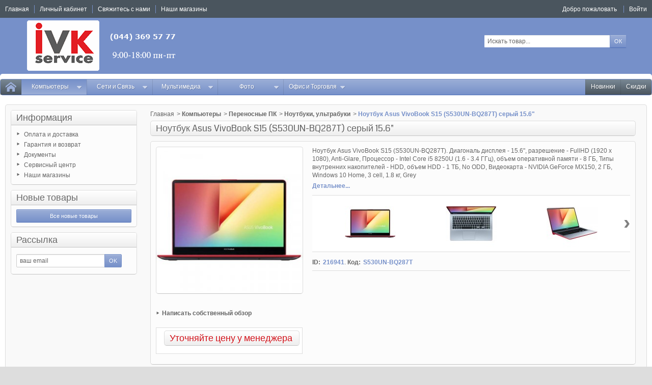

--- FILE ---
content_type: text/html; charset=utf-8
request_url: https://shop.ivk-service.com/noutbuki-ultrabuki/216941-noutbuk-asus-vivobook-s15-s530un-bq287t-seryj-156.html
body_size: 28574
content:
<!DOCTYPE html PUBLIC "-//W3C//DTD XHTML 1.1//EN" "http://www.w3.org/TR/xhtml11/DTD/xhtml11.dtd">
<!--[if IE 8]><html class="ie8" lang="ru"> <![endif]-->
<html xmlns="http://www.w3.org/1999/xhtml" xml:lang="ru">

<!-- 
 * Template Prestashop OrdiStore V.2.5.8
 * @author    Prestacrea
 * @copyright Prestacrea
 * @website   http://www.prestacrea.com
-->

	<head>
		<title>&#1053;&#1086;&#1091;&#1090;&#1073;&#1091;&#1082; Asus VivoBook S15 (S530UN-BQ287T) &#1089;&#1077;&#1088;&#1099;&#1081; 15.6&quot;. &#1061;&#1072;&#1088;&#1072;&#1082;&#1090;&#1077;&#1088;&#1080;&#1089;&#1090;&#1080;&#1082;&#1080;, &#1094;&#1077;&#1085;&#1072;, &#1086;&#1090;&#1079;&#1099;&#1074;&#1099;, &#1087;&#1088;&#1086;&#1076;&#1072;&#1078;&#1072;</title>
		<meta name="description" content="Характеристики, описание, фотографии Ноутбук Asus VivoBook S15 (S530UN-BQ287T) серый 15.6&quot; помогут выбрать товар по низкой цене" />
		<meta name="keywords" content="ноутбук,asus,vivobook,s15,s530un-bq287t,серый,15.6&quot;,цена,описание,характеристики,продажа,купить,выбрать,доставка,гарантия" />
		<meta http-equiv="Content-Type" content="application/xhtml+xml; charset=utf-8" />
		<meta http-equiv="content-language" content="ru" />		<meta name="generator" content="PrestaShop" />
		<meta name="robots" content="index,follow" />
			<meta name="viewport" content="user-scalable=no, initial-scale = 1, minimum-scale = 1, maximum-scale = 1, width=device-width" />
			<link rel="icon" type="image/vnd.microsoft.icon" href="/img/favicon.ico?1759394075" />
		<link rel="shortcut icon" type="image/x-icon" href="/img/favicon.ico?1759394075" />
		
		<link href="/themes/ordistore/css/global.css" rel="stylesheet" type="text/css" media="all" />
		<link href="/js/jquery/plugins/fancybox/jquery.fancybox.css" rel="stylesheet" type="text/css" media="all" />
		<link href="/js/jquery/plugins/bxslider/jquery.bxslider.css" rel="stylesheet" type="text/css" media="all" />
		<link href="/js/jquery/plugins/jqzoom/jquery.jqzoom.css" rel="stylesheet" type="text/css" media="all" />
		<link href="/themes/ordistore/css/modules/blocklanguages/blocklanguages.css" rel="stylesheet" type="text/css" media="all" />
		<link href="/themes/ordistore/css/modules/blocknewproducts/blocknewproducts.css" rel="stylesheet" type="text/css" media="all" />
		<link href="/themes/ordistore/css/modules/blocknewsletter/blocknewsletter.css" rel="stylesheet" type="text/css" media="all" />
		<link href="/themes/ordistore/css/modules/blocksearch/blocksearch.css" rel="stylesheet" type="text/css" media="all" />
		<link href="/js/jquery/plugins/autocomplete/jquery.autocomplete.css" rel="stylesheet" type="text/css" media="all" />
		<link href="/themes/ordistore/css/modules/blockuserinfo/blockuserinfo.css" rel="stylesheet" type="text/css" media="all" />
		<link href="/modules/homefeatured/css/homefeatured.css" rel="stylesheet" type="text/css" media="all" />
		<link href="/themes/ordistore/css/modules/productcomments/productcomments.css" rel="stylesheet" type="text/css" media="all" />
		<link href="/themes/ordistore/css/modules/blockpermanentlinks/blockpermanentlinks.css" rel="stylesheet" type="text/css" media="all" />
		<link href="/themes/ordistore/css/modules/productscategory/css/productscategory.css" rel="stylesheet" type="text/css" media="all" />
		<link href="/themes/ordistore/css/modules/mailalerts/css/mailalerts.css" rel="stylesheet" type="text/css" media="all" />
		<link href="/themes/ordistore/css/responsive.css" rel="stylesheet" type="text/css" media="all" />
		<link href="/themes/ordistore/css/modules/categoriestopmenu/views/css/front/categoriestopmenu.css" rel="stylesheet" type="text/css" media="all" />
		<link href="/themes/ordistore/css/modules/categoriestopmenu/views/css/front/categoriestopmenu-responsive.css" rel="stylesheet" type="text/css" media="all" />
		<link href='https://fonts.googleapis.com/css?family=Coda' rel='stylesheet' type='text/css' />
			<script type="text/javascript">
var FancyboxI18nNext = 'Вперед';
var FancyboxI18nPrev = 'Назад';
var FancyboxboxI18nClose = 'Закрыть';
var ajaxsearch = true;
var baseDir = 'https://shop.ivk-service.com/';
var baseUri = 'https://shop.ivk-service.com/';
var blocksearch_type = 'top';
var contentOnly = false;
var id_lang = 1;
var instantsearch = false;
var isGuest = 0;
var isLogged = 0;
var page_name = 'product';
var prestashop_version = 1.6;
var priceDisplayMethod = 0;
var priceDisplayPrecision = 2;
var quickView = true;
var responsive = 1;
var roundMode = 2;
var search_url = 'https://shop.ivk-service.com/search';
var static_token = '6deb64fffef4d8fd89763b62208ccf19';
var token = '6deb64fffef4d8fd89763b62208ccf19';
var usingSecureMode = true;
</script>

				<script type="text/javascript" src="/js/jquery/jquery-1.11.0.min.js"></script>
				<script type="text/javascript" src="/js/jquery/jquery-migrate-1.2.1.min.js"></script>
				<script type="text/javascript" src="/js/jquery/plugins/jquery.easing.js"></script>
				<script type="text/javascript" src="/js/tools.js"></script>
				<script type="text/javascript" src="/themes/ordistore/js/autoload/10-bootstrap.min.js"></script>
				<script type="text/javascript" src="/themes/ordistore/js/autoload/index.js"></script>
				<script type="text/javascript" src="/js/jquery/plugins/fancybox/jquery.fancybox.js"></script>
				<script type="text/javascript" src="/themes/ordistore/js/products-comparison.js"></script>
				<script type="text/javascript" src="/js/jquery/plugins/jquery.idTabs.js"></script>
				<script type="text/javascript" src="/js/jquery/plugins/jquery.scrollTo.js"></script>
				<script type="text/javascript" src="/js/jquery/plugins/jquery.serialScroll.js"></script>
				<script type="text/javascript" src="/js/jquery/plugins/bxslider/jquery.bxslider.js"></script>
				<script type="text/javascript" src="/themes/ordistore/js/tools.js"></script>
				<script type="text/javascript" src="/themes/ordistore/js/product.js"></script>
				<script type="text/javascript" src="/js/jquery/plugins/jqzoom/jquery.jqzoom.js"></script>
				<script type="text/javascript" src="/js/jquery/plugins/autocomplete/jquery.autocomplete.js"></script>
				<script type="text/javascript" src="/modules/productcomments/js/jquery.rating.pack.js"></script>
				<script type="text/javascript" src="/themes/ordistore/js/modules/productscategory/js/productscategory.js"></script>
				<script type="text/javascript" src="/modules/mailalerts/js/mailalerts.js"></script>
				<script type="text/javascript" src="/themes/ordistore/js/formstyle.js"></script>
				<script type="text/javascript" src="/themes/ordistore/js/gridorlist.js"></script>
				<script type="text/javascript" src="/themes/ordistore/js/quickview.js"></script>
				<script type="text/javascript" src="/modules/productcomments/js/jquery.textareaCounter.plugin.js"></script>
				<script type="text/javascript" src="/modules/productcomments/js/productcomments.js"></script>
					
	</head>
	
	<body id="product" >
		
				
		<!--[if lt IE 8]>
		<div id="update-browser" class="error">
			<div class="ub-container">
				<div class="ub-warning-img">&nbsp;</div>
				<div class="ub-warning-txt">
					<p class="ub-title">Вы используете устаревший браузер</p>
					<p>Он содержит <span class="bold">недостатки в безопасности</span> и <span class="bold">несовместим</span> с веб-сайтом.</p>
					<p><a class="ub-link" href="http://browser-update.org/fr/update.html" target="_blank" title="Узнайте как обновить Ваш браузер">Обновите Ваш браузер или установите новый браузер</a></p>
				</div>
				<a class="ub-icon firefox" href="http://www.firefox.com" target="_blank" title="Установить Firefox">&nbsp;</a>
				<a class="ub-icon ie" href="http://www.browserforthebetter.com/download.html" target="_blank" title="Установить Internet Explorer">&nbsp;</a>
				<a class="ub-icon chrome" href="http://www.google.com/chrome" target="_blank" title="Установить Google Chrome">&nbsp;</a>
				<a class="ub-icon safari" href="http://www.apple.com/safari/download/" target="_blank" title="Установить Safari">&nbsp;</a>
				<a class="ub-icon opera" href="http://www.opera.com/download/" target="_blank" title="Установить Opera">&nbsp;</a>
			</div>
		</div>
		<![endif]-->

		<!-- Header -->
					<div id="header_top_banner">
				<div class="container">
					
				</div>
			</div>
			<div id="header_top_nav">
				<div class="container">
					
				</div>
			</div>
				<div id="header_top"></div>
		<div id="header_bg"></div>
		<div id="header_container">
			<div id="header" class="container">
				<a id="header_logo" href="https://shop.ivk-service.com/" title="IVK">
					<img class="logo" src="https://shop.ivk-service.com/img/ivk-logo-1564422586.jpg" alt="IVK" />
				</a>
				<!-- MODULE Block permanent links HEADER -->

<ul id="header_links">
	<li class="header_link_home">
		<a href="https://shop.ivk-service.com/" title="Главная" ><i class="icon-house"></i><span>Главная</span></a>
	</li>
	<li class="header_link_account">
		<a href="https://shop.ivk-service.com/my-account" title="Личный кабинет" >Личный кабинет</a>
	</li>
	<li class="header_link_contact">
		<a href="https://shop.ivk-service.com/index.php?controller=contact-form" title="Свяжитесь с нами" ><i class="icon-envelope"></i><span>Свяжитесь с нами</span></a>
	</li>

        <li class="header_link_contact">
                <a href="https://shop.ivk-service.com/stores" title="Наши магазины" ><i class="icon-envelope"></i><span> Наши магазины</span></a>
        </li>
</ul>

<!-- /MODULE Block permanent links HEADER -->

<!-- MODULE Block languages -->
<!-- /MODULE Block languages -->
<!-- MODULE Block user information -->
<div id="header_user">
	<p id="header_user_info">
					<span>Добро пожаловать</span>
			<a href="https://shop.ivk-service.com/my-account" title="Войти" class="login">Войти</a>
				<a id="your_account" href="https://shop.ivk-service.com/my-account" title="Личный кабинет"><i class="icon-user4"></i><span>Личный кабинет</span></a>
	</p>
	<ul id="header_nav">
			</ul>
</div>
<!-- /MODULE Block user information --><!-- MODULE Block search MOBILE -->
<!-- MODULE Block search TOP -->
<div id="search_block_top">

	<form method="get" action="https://shop.ivk-service.com/search" class="searchbox">
		<p>
			<label for="search_query_top"><!-- image on background --></label>
			<input type="hidden" name="controller" value="search" />
			<input type="hidden" name="orderby" value="position" />
			<input type="hidden" name="orderway" value="desc" />
			<input class="search_query" type="text" id="search_query_top" name="search_query" value="Искать товар..." onfocus="javascript:if(this.value=='Искать товар...')this.value='';" onblur="javascript:if(this.value=='')this.value='Искать товар...';" />
			<input type="submit" name="submit_search" value="ОК" class="button" />
	</p>
	</form>
</div>

	<script type="text/javascript">
	// <![CDATA[
	
		$('document').ready( function() {
			$("#search_query_top")
				.autocomplete(
					'https://shop.ivk-service.com/search', {
						minChars: 3,
						max: 10,
						width: 500,
						selectFirst: false,
						scroll: false,
						dataType: "json",
						formatItem: function(data, i, max, value, term) {
							return value;
						},
						parse: function(data) {
							var mytab = new Array();
							for (var i = 0; i < data.length; i++)
								mytab[mytab.length] = { data: data[i], value: data[i].cname + ' > ' + data[i].pname };
							return mytab;
						},
						extraParams: {
							ajaxSearch: 1,
							id_lang: 1
						}
					}
				)
				.result(function(event, data, formatted) {
					$('#search_query_top').val(data.pname);
					document.location.href = data.product_link;
				})
		});
	
	// ]]>
	</script>
<!-- /MODULE Block search TOP -->
</div>
<div id="categoriestopmenu"  class="container">
			<div id="categoriestopmenu_home"  ><a href="https://shop.ivk-service.com/" title="Главная"></a></div>
				<div id="categoriestopmenu_showmenu"><a href="#" onclick="$('#categoriestopmenu_ul').slideToggle('slow');return false;" title="Меню">Меню<span class="menu_arrow"></span></a></div>
				<div id="categoriestopmenu_specials"  ><a href="https://shop.ivk-service.com/prices-drop"  title="Скидки">Скидки</a></div>
				<div id="categoriestopmenu_news"  ><a href="https://shop.ivk-service.com/new-products"  title="Новинки">Новинки</a></div>
		<ul id="categoriestopmenu_ul">
									
<li id="categoriestopmenu_node_5" class="node" >
	<a id="categoriestopmenu_nodelink_5" href="https://shop.ivk-service.com/5-kompyutery" class="nodelink node_parent" title="&#1050;&#1086;&#1084;&#1087;&#1100;&#1102;&#1090;&#1077;&#1088;&#1099;" style="padding-right:25px">&#1050;&#1086;&#1084;&#1087;&#1100;&#1102;&#1090;&#1077;&#1088;&#1099;<span class="node_arrow"></span></a>
			<ul>
												
<li id="categoriestopmenu_node_20" class="node" >
	<a id="categoriestopmenu_nodelink_20" href="https://shop.ivk-service.com/20-perenosnye-pk" class="nodelink node_parent" title="&#1055;&#1077;&#1088;&#1077;&#1085;&#1086;&#1089;&#1085;&#1099;&#1077; &#1055;&#1050;" style="padding-right:25px">&#1055;&#1077;&#1088;&#1077;&#1085;&#1086;&#1089;&#1085;&#1099;&#1077; &#1055;&#1050;<span class="node_arrow"></span></a>
			<ul>
												
<li id="categoriestopmenu_node_155" class="node selected" >
	<a id="categoriestopmenu_nodelink_155" href="https://shop.ivk-service.com/155-noutbuki-ultrabuki" class="nodelink selected" title="&#1053;&#1086;&#1091;&#1090;&#1073;&#1091;&#1082;&#1080;, &#1091;&#1083;&#1100;&#1090;&#1088;&#1072;&#1073;&#1091;&#1082;&#1080;" >&#1053;&#1086;&#1091;&#1090;&#1073;&#1091;&#1082;&#1080;, &#1091;&#1083;&#1100;&#1090;&#1088;&#1072;&#1073;&#1091;&#1082;&#1080;</a>
	</li>
																
<li id="categoriestopmenu_node_156" class="node" >
	<a id="categoriestopmenu_nodelink_156" href="https://shop.ivk-service.com/156-planshety" class="nodelink" title="&#1055;&#1083;&#1072;&#1085;&#1096;&#1077;&#1090;&#1099;" >&#1055;&#1083;&#1072;&#1085;&#1096;&#1077;&#1090;&#1099;</a>
	</li>
																
<li id="categoriestopmenu_node_352" class="node" >
	<a id="categoriestopmenu_nodelink_352" href="https://shop.ivk-service.com/352-gps-navigatory" class="nodelink" title="GPS-&#1085;&#1072;&#1074;&#1080;&#1075;&#1072;&#1090;&#1086;&#1088;&#1099;" >GPS-&#1085;&#1072;&#1074;&#1080;&#1075;&#1072;&#1090;&#1086;&#1088;&#1099;</a>
	</li>
																
<li id="categoriestopmenu_node_157" class="node" >
	<a id="categoriestopmenu_nodelink_157" href="https://shop.ivk-service.com/157-elektronnye-knigi" class="nodelink" title="&#1069;&#1083;&#1077;&#1082;&#1090;&#1088;&#1086;&#1085;&#1085;&#1099;&#1077; &#1082;&#1085;&#1080;&#1075;&#1080;" >&#1069;&#1083;&#1077;&#1082;&#1090;&#1088;&#1086;&#1085;&#1085;&#1099;&#1077; &#1082;&#1085;&#1080;&#1075;&#1080;</a>
	</li>
																
<li id="categoriestopmenu_node_146" class="node" >
	<a id="categoriestopmenu_nodelink_146" href="https://shop.ivk-service.com/146-komplektuyushhie-dlya-noutbukov" class="nodelink" title="&#1050;&#1086;&#1084;&#1087;&#1083;&#1077;&#1082;&#1090;&#1091;&#1102;&#1097;&#1080;&#1077; &#1076;&#1083;&#1103; &#1085;&#1086;&#1091;&#1090;&#1073;&#1091;&#1082;&#1086;&#1074;" >&#1050;&#1086;&#1084;&#1087;&#1083;&#1077;&#1082;&#1090;&#1091;&#1102;&#1097;&#1080;&#1077; &#1076;&#1083;&#1103; &#1085;&#1086;&#1091;&#1090;&#1073;&#1091;&#1082;&#1086;&#1074;</a>
	</li>
																
<li id="categoriestopmenu_node_141" class="node last" >
	<a id="categoriestopmenu_nodelink_141" href="https://shop.ivk-service.com/141-dok-stancii-podstavki-derzhateli" class="nodelink" title="&#1044;&#1086;&#1082;-&#1089;&#1090;&#1072;&#1085;&#1094;&#1080;&#1080;, &#1087;&#1086;&#1076;&#1089;&#1090;&#1072;&#1074;&#1082;&#1080;, &#1076;&#1077;&#1088;&#1078;&#1072;&#1090;&#1077;&#1083;&#1080;" >&#1044;&#1086;&#1082;-&#1089;&#1090;&#1072;&#1085;&#1094;&#1080;&#1080;, &#1087;&#1086;&#1076;&#1089;&#1090;&#1072;&#1074;&#1082;&#1080;, &#1076;&#1077;&#1088;&#1078;&#1072;&#1090;&#1077;&#1083;&#1080;</a>
	</li>
									</ul>
	</li>
																
<li id="categoriestopmenu_node_22" class="node" >
	<a id="categoriestopmenu_nodelink_22" href="https://shop.ivk-service.com/22-nastolnye-pk" class="nodelink node_parent" title="&#1053;&#1072;&#1089;&#1090;&#1086;&#1083;&#1100;&#1085;&#1099;&#1077; &#1055;&#1050;" style="padding-right:25px">&#1053;&#1072;&#1089;&#1090;&#1086;&#1083;&#1100;&#1085;&#1099;&#1077; &#1055;&#1050;<span class="node_arrow"></span></a>
			<ul>
												
<li id="categoriestopmenu_node_153" class="node last" >
	<a id="categoriestopmenu_nodelink_153" href="https://shop.ivk-service.com/153-nastolnye-kompyutery" class="nodelink" title="&#1053;&#1072;&#1089;&#1090;&#1086;&#1083;&#1100;&#1085;&#1099;&#1077; &#1082;&#1086;&#1084;&#1087;&#1100;&#1102;&#1090;&#1077;&#1088;&#1099;" >&#1053;&#1072;&#1089;&#1090;&#1086;&#1083;&#1100;&#1085;&#1099;&#1077; &#1082;&#1086;&#1084;&#1087;&#1100;&#1102;&#1090;&#1077;&#1088;&#1099;</a>
	</li>
									</ul>
	</li>
																
<li id="categoriestopmenu_node_25" class="node" >
	<a id="categoriestopmenu_nodelink_25" href="https://shop.ivk-service.com/25-servernoe-oborudovanie" class="nodelink node_parent" title="&#1057;&#1077;&#1088;&#1074;&#1077;&#1088;&#1085;&#1086;&#1077; &#1086;&#1073;&#1086;&#1088;&#1091;&#1076;&#1086;&#1074;&#1072;&#1085;&#1080;&#1077;" style="padding-right:25px">&#1057;&#1077;&#1088;&#1074;&#1077;&#1088;&#1085;&#1086;&#1077; &#1086;&#1073;&#1086;&#1088;&#1091;&#1076;&#1086;&#1074;&#1072;&#1085;&#1080;&#1077;<span class="node_arrow"></span></a>
			<ul>
												
<li id="categoriestopmenu_node_274" class="node" >
	<a id="categoriestopmenu_nodelink_274" href="https://shop.ivk-service.com/274-sistemy-khraneniya-dannykh" class="nodelink" title="&#1057;&#1080;&#1089;&#1090;&#1077;&#1084;&#1099; &#1093;&#1088;&#1072;&#1085;&#1077;&#1085;&#1080;&#1103; &#1076;&#1072;&#1085;&#1085;&#1099;&#1093;" >&#1057;&#1080;&#1089;&#1090;&#1077;&#1084;&#1099; &#1093;&#1088;&#1072;&#1085;&#1077;&#1085;&#1080;&#1103; &#1076;&#1072;&#1085;&#1085;&#1099;&#1093;</a>
	</li>
																
<li id="categoriestopmenu_node_175" class="node" >
	<a id="categoriestopmenu_nodelink_175" href="https://shop.ivk-service.com/175-servery" class="nodelink" title="&#1057;&#1077;&#1088;&#1074;&#1077;&#1088;&#1099;" >&#1057;&#1077;&#1088;&#1074;&#1077;&#1088;&#1099;</a>
	</li>
																
<li id="categoriestopmenu_node_338" class="node" >
	<a id="categoriestopmenu_nodelink_338" href="https://shop.ivk-service.com/338-opcii-k-serveram" class="nodelink" title="&#1054;&#1087;&#1094;&#1080;&#1080; &#1082; &#1089;&#1077;&#1088;&#1074;&#1077;&#1088;&#1072;&#1084;" >&#1054;&#1087;&#1094;&#1080;&#1080; &#1082; &#1089;&#1077;&#1088;&#1074;&#1077;&#1088;&#1072;&#1084;</a>
	</li>
																
<li id="categoriestopmenu_node_115" class="node last" >
	<a id="categoriestopmenu_nodelink_115" href="https://shop.ivk-service.com/115-kontrollery-raid-i-komplektuyushhie" class="nodelink" title="&#1050;&#1086;&#1085;&#1090;&#1088;&#1086;&#1083;&#1083;&#1077;&#1088;&#1099; RAID &#1080; &#1082;&#1086;&#1084;&#1087;&#1083;&#1077;&#1082;&#1090;&#1091;&#1102;&#1097;&#1080;&#1077;" >&#1050;&#1086;&#1085;&#1090;&#1088;&#1086;&#1083;&#1083;&#1077;&#1088;&#1099; RAID &#1080; &#1082;&#1086;&#1084;&#1087;&#1083;&#1077;&#1082;&#1090;&#1091;&#1102;&#1097;&#1080;&#1077;</a>
	</li>
									</ul>
	</li>
																
<li id="categoriestopmenu_node_23" class="node" >
	<a id="categoriestopmenu_nodelink_23" href="https://shop.ivk-service.com/23-pechatayushhee-oborudovanie" class="nodelink node_parent" title="&#1055;&#1077;&#1095;&#1072;&#1090;&#1072;&#1102;&#1097;&#1077;&#1077; &#1086;&#1073;&#1086;&#1088;&#1091;&#1076;&#1086;&#1074;&#1072;&#1085;&#1080;&#1077;" style="padding-right:25px">&#1055;&#1077;&#1095;&#1072;&#1090;&#1072;&#1102;&#1097;&#1077;&#1077; &#1086;&#1073;&#1086;&#1088;&#1091;&#1076;&#1086;&#1074;&#1072;&#1085;&#1080;&#1077;<span class="node_arrow"></span></a>
			<ul>
												
<li id="categoriestopmenu_node_164" class="node" >
	<a id="categoriestopmenu_nodelink_164" href="https://shop.ivk-service.com/164-printery-mfu-plottery" class="nodelink" title="&#1055;&#1088;&#1080;&#1085;&#1090;&#1077;&#1088;&#1099;, &#1052;&#1060;&#1059;, &#1087;&#1083;&#1086;&#1090;&#1090;&#1077;&#1088;&#1099;" >&#1055;&#1088;&#1080;&#1085;&#1090;&#1077;&#1088;&#1099;, &#1052;&#1060;&#1059;, &#1087;&#1083;&#1086;&#1090;&#1090;&#1077;&#1088;&#1099;</a>
	</li>
																
<li id="categoriestopmenu_node_158" class="node" >
	<a id="categoriestopmenu_nodelink_158" href="https://shop.ivk-service.com/158-bumaga-plenka" class="nodelink" title="&#1041;&#1091;&#1084;&#1072;&#1075;&#1072;, &#1087;&#1083;&#1077;&#1085;&#1082;&#1072;" >&#1041;&#1091;&#1084;&#1072;&#1075;&#1072;, &#1087;&#1083;&#1077;&#1085;&#1082;&#1072;</a>
	</li>
																
<li id="categoriestopmenu_node_160" class="node" >
	<a id="categoriestopmenu_nodelink_160" href="https://shop.ivk-service.com/160-kartridzhi-chernila-tonery-lenty-snpch" class="nodelink" title="&#1050;&#1072;&#1088;&#1090;&#1088;&#1080;&#1076;&#1078;&#1080;, &#1095;&#1077;&#1088;&#1085;&#1080;&#1083;&#1072;, &#1090;&#1086;&#1085;&#1077;&#1088;&#1099;, &#1083;&#1077;&#1085;&#1090;&#1099;, &#1057;&#1053;&#1055;&#1063;" >&#1050;&#1072;&#1088;&#1090;&#1088;&#1080;&#1076;&#1078;&#1080;, &#1095;&#1077;&#1088;&#1085;&#1080;&#1083;&#1072;, &#1090;&#1086;&#1085;&#1077;&#1088;&#1099;, &#1083;&#1077;&#1085;&#1090;&#1099;, &#1057;&#1053;&#1055;&#1063;</a>
	</li>
																
<li id="categoriestopmenu_node_335" class="node" >
	<a id="categoriestopmenu_nodelink_335" href="https://shop.ivk-service.com/335-komplektuyusshie-dlya-printerov" class="nodelink" title="&#1050;&#1086;&#1084;&#1087;&#1083;&#1077;&#1082;&#1090;&#1091;&#1102;&#1097;&#1080;&#1077; &#1076;&#1083;&#1103; &#1087;&#1088;&#1080;&#1085;&#1090;&#1077;&#1088;&#1086;&#1074;" >&#1050;&#1086;&#1084;&#1087;&#1083;&#1077;&#1082;&#1090;&#1091;&#1102;&#1097;&#1080;&#1077; &#1076;&#1083;&#1103; &#1087;&#1088;&#1080;&#1085;&#1090;&#1077;&#1088;&#1086;&#1074;</a>
	</li>
																
<li id="categoriestopmenu_node_174" class="node last" >
	<a id="categoriestopmenu_nodelink_174" href="https://shop.ivk-service.com/174-print-servery" class="nodelink" title="&#1055;&#1088;&#1080;&#1085;&#1090;-&#1089;&#1077;&#1088;&#1074;&#1077;&#1088;&#1099;" >&#1055;&#1088;&#1080;&#1085;&#1090;-&#1089;&#1077;&#1088;&#1074;&#1077;&#1088;&#1099;</a>
	</li>
									</ul>
	</li>
																
<li id="categoriestopmenu_node_17" class="node" >
	<a id="categoriestopmenu_nodelink_17" href="https://shop.ivk-service.com/17-komplektuyusshie" class="nodelink node_parent" title="&#1050;&#1086;&#1084;&#1087;&#1083;&#1077;&#1082;&#1090;&#1091;&#1102;&#1097;&#1080;&#1077;" style="padding-right:25px">&#1050;&#1086;&#1084;&#1087;&#1083;&#1077;&#1082;&#1090;&#1091;&#1102;&#1097;&#1080;&#1077;<span class="node_arrow"></span></a>
			<ul>
												
<li id="categoriestopmenu_node_121" class="node" >
	<a id="categoriestopmenu_nodelink_121" href="https://shop.ivk-service.com/121-processory" class="nodelink" title="&#1055;&#1088;&#1086;&#1094;&#1077;&#1089;&#1089;&#1086;&#1088;&#1099;" >&#1055;&#1088;&#1086;&#1094;&#1077;&#1089;&#1089;&#1086;&#1088;&#1099;</a>
	</li>
																
<li id="categoriestopmenu_node_119" class="node" >
	<a id="categoriestopmenu_nodelink_119" href="https://shop.ivk-service.com/119-materinskie-platy" class="nodelink" title="&#1052;&#1072;&#1090;&#1077;&#1088;&#1080;&#1085;&#1089;&#1082;&#1080;&#1077; &#1087;&#1083;&#1072;&#1090;&#1099;" >&#1052;&#1072;&#1090;&#1077;&#1088;&#1080;&#1085;&#1089;&#1082;&#1080;&#1077; &#1087;&#1083;&#1072;&#1090;&#1099;</a>
	</li>
																
<li id="categoriestopmenu_node_120" class="node" >
	<a id="categoriestopmenu_nodelink_120" href="https://shop.ivk-service.com/120-pamyat" class="nodelink" title="&#1055;&#1072;&#1084;&#1103;&#1090;&#1100;" >&#1055;&#1072;&#1084;&#1103;&#1090;&#1100;</a>
	</li>
																
<li id="categoriestopmenu_node_109" class="node" >
	<a id="categoriestopmenu_nodelink_109" href="https://shop.ivk-service.com/109-videokarty-tv-tyunery-videozakhvat" class="nodelink" title="&#1042;&#1080;&#1076;&#1077;&#1086;&#1082;&#1072;&#1088;&#1090;&#1099;, TV-&#1090;&#1102;&#1085;&#1077;&#1088;&#1099;, &#1042;&#1080;&#1076;&#1077;&#1086;&#1079;&#1072;&#1093;&#1074;&#1072;&#1090;" >&#1042;&#1080;&#1076;&#1077;&#1086;&#1082;&#1072;&#1088;&#1090;&#1099;, TV-&#1090;&#1102;&#1085;&#1077;&#1088;&#1099;, &#1042;&#1080;&#1076;&#1077;&#1086;&#1079;&#1072;&#1093;&#1074;&#1072;&#1090;</a>
	</li>
																
<li id="categoriestopmenu_node_112" class="node" >
	<a id="categoriestopmenu_nodelink_112" href="https://shop.ivk-service.com/112-zhestkie-diski-hdd-ssd" class="nodelink" title="&#1046;&#1077;&#1089;&#1090;&#1082;&#1080;&#1077; &#1076;&#1080;&#1089;&#1082;&#1080; HDD, SSD" >&#1046;&#1077;&#1089;&#1090;&#1082;&#1080;&#1077; &#1076;&#1080;&#1089;&#1082;&#1080; HDD, SSD</a>
	</li>
																
<li id="categoriestopmenu_node_111" class="node" >
	<a id="categoriestopmenu_nodelink_111" href="https://shop.ivk-service.com/111-diskovody-dvd-cd-blu-ray-floppy-zip" class="nodelink" title="&#1044;&#1080;&#1089;&#1082;&#1086;&#1074;&#1086;&#1076;&#1099; DVD, CD, Blu-ray, Floppy, Zip" >&#1044;&#1080;&#1089;&#1082;&#1086;&#1074;&#1086;&#1076;&#1099; DVD, CD, Blu-ray, Floppy, Zip</a>
	</li>
																
<li id="categoriestopmenu_node_108" class="node" >
	<a id="categoriestopmenu_nodelink_108" href="https://shop.ivk-service.com/108-bloki-pitaniya" class="nodelink" title="&#1041;&#1083;&#1086;&#1082;&#1080; &#1087;&#1080;&#1090;&#1072;&#1085;&#1080;&#1103;" >&#1041;&#1083;&#1086;&#1082;&#1080; &#1087;&#1080;&#1090;&#1072;&#1085;&#1080;&#1103;</a>
	</li>
																
<li id="categoriestopmenu_node_113" class="node" >
	<a id="categoriestopmenu_nodelink_113" href="https://shop.ivk-service.com/113-zvukovye-karty" class="nodelink" title="&#1047;&#1074;&#1091;&#1082;&#1086;&#1074;&#1099;&#1077; &#1082;&#1072;&#1088;&#1090;&#1099;" >&#1047;&#1074;&#1091;&#1082;&#1086;&#1074;&#1099;&#1077; &#1082;&#1072;&#1088;&#1090;&#1099;</a>
	</li>
																
<li id="categoriestopmenu_node_116" class="node" >
	<a id="categoriestopmenu_nodelink_116" href="https://shop.ivk-service.com/116-kontrollery-platy" class="nodelink" title="&#1050;&#1086;&#1085;&#1090;&#1088;&#1086;&#1083;&#1083;&#1077;&#1088;&#1099;, &#1087;&#1083;&#1072;&#1090;&#1099;" >&#1050;&#1086;&#1085;&#1090;&#1088;&#1086;&#1083;&#1083;&#1077;&#1088;&#1099;, &#1087;&#1083;&#1072;&#1090;&#1099;</a>
	</li>
																
<li id="categoriestopmenu_node_117" class="node" >
	<a id="categoriestopmenu_nodelink_117" href="https://shop.ivk-service.com/117-korpusa-dlya-kompyuterov" class="nodelink" title="&#1050;&#1086;&#1088;&#1087;&#1091;&#1089;&#1072; &#1076;&#1083;&#1103; &#1082;&#1086;&#1084;&#1087;&#1100;&#1102;&#1090;&#1077;&#1088;&#1086;&#1074;" >&#1050;&#1086;&#1088;&#1087;&#1091;&#1089;&#1072; &#1076;&#1083;&#1103; &#1082;&#1086;&#1084;&#1087;&#1100;&#1102;&#1090;&#1077;&#1088;&#1086;&#1074;</a>
	</li>
																
<li id="categoriestopmenu_node_118" class="node" >
	<a id="categoriestopmenu_nodelink_118" href="https://shop.ivk-service.com/118-kulery-okhlazhdenie-reobasy-aksessuary" class="nodelink" title="&#1050;&#1091;&#1083;&#1077;&#1088;&#1099;, &#1086;&#1093;&#1083;&#1072;&#1078;&#1076;&#1077;&#1085;&#1080;&#1077;, &#1088;&#1077;&#1086;&#1073;&#1072;&#1089;&#1099;, &#1072;&#1082;&#1089;&#1077;&#1089;&#1089;&#1091;&#1072;&#1088;&#1099;" >&#1050;&#1091;&#1083;&#1077;&#1088;&#1099;, &#1086;&#1093;&#1083;&#1072;&#1078;&#1076;&#1077;&#1085;&#1080;&#1077;, &#1088;&#1077;&#1086;&#1073;&#1072;&#1089;&#1099;, &#1072;&#1082;&#1089;&#1077;&#1089;&#1089;&#1091;&#1072;&#1088;&#1099;</a>
	</li>
																
<li id="categoriestopmenu_node_273" class="node last" >
	<a id="categoriestopmenu_nodelink_273" href="https://shop.ivk-service.com/273-setevye-karty" class="nodelink" title="&#1057;&#1077;&#1090;&#1077;&#1074;&#1099;&#1077; &#1082;&#1072;&#1088;&#1090;&#1099;" >&#1057;&#1077;&#1090;&#1077;&#1074;&#1099;&#1077; &#1082;&#1072;&#1088;&#1090;&#1099;</a>
	</li>
									</ul>
	</li>
																
<li id="categoriestopmenu_node_18" class="node" >
	<a id="categoriestopmenu_nodelink_18" href="https://shop.ivk-service.com/18-kompyuternaya-periferiya" class="nodelink node_parent" title="&#1050;&#1086;&#1084;&#1087;&#1100;&#1102;&#1090;&#1077;&#1088;&#1085;&#1072;&#1103; &#1087;&#1077;&#1088;&#1080;&#1092;&#1077;&#1088;&#1080;&#1103;" style="padding-right:25px">&#1050;&#1086;&#1084;&#1087;&#1100;&#1102;&#1090;&#1077;&#1088;&#1085;&#1072;&#1103; &#1087;&#1077;&#1088;&#1080;&#1092;&#1077;&#1088;&#1080;&#1103;<span class="node_arrow"></span></a>
			<ul>
												
<li id="categoriestopmenu_node_127" class="node" >
	<a id="categoriestopmenu_nodelink_127" href="https://shop.ivk-service.com/127-graficheskie-planshety" class="nodelink" title="&#1043;&#1088;&#1072;&#1092;&#1080;&#1095;&#1077;&#1089;&#1082;&#1080;&#1077; &#1087;&#1083;&#1072;&#1085;&#1096;&#1077;&#1090;&#1099;" >&#1043;&#1088;&#1072;&#1092;&#1080;&#1095;&#1077;&#1089;&#1082;&#1080;&#1077; &#1087;&#1083;&#1072;&#1085;&#1096;&#1077;&#1090;&#1099;</a>
	</li>
																
<li id="categoriestopmenu_node_130" class="node" >
	<a id="categoriestopmenu_nodelink_130" href="https://shop.ivk-service.com/130-myshi-klaviatury" class="nodelink" title="&#1052;&#1099;&#1096;&#1080;, &#1082;&#1083;&#1072;&#1074;&#1080;&#1072;&#1090;&#1091;&#1088;&#1099;" >&#1052;&#1099;&#1096;&#1080;, &#1082;&#1083;&#1072;&#1074;&#1080;&#1072;&#1090;&#1091;&#1088;&#1099;</a>
	</li>
																
<li id="categoriestopmenu_node_131" class="node" >
	<a id="categoriestopmenu_nodelink_131" href="https://shop.ivk-service.com/131-skanery-i-komplektuyushhie" class="nodelink" title="&#1057;&#1082;&#1072;&#1085;&#1077;&#1088;&#1099; &#1080; &#1082;&#1086;&#1084;&#1087;&#1083;&#1077;&#1082;&#1090;&#1091;&#1102;&#1097;&#1080;&#1077;" >&#1057;&#1082;&#1072;&#1085;&#1077;&#1088;&#1099; &#1080; &#1082;&#1086;&#1084;&#1087;&#1083;&#1077;&#1082;&#1090;&#1091;&#1102;&#1097;&#1080;&#1077;</a>
	</li>
																
<li id="categoriestopmenu_node_132" class="node" >
	<a id="categoriestopmenu_nodelink_132" href="https://shop.ivk-service.com/132-flesh-nakopiteli-usb-fleshki-usb" class="nodelink" title="&#1060;&#1083;&#1077;&#1096;-&#1085;&#1072;&#1082;&#1086;&#1087;&#1080;&#1090;&#1077;&#1083;&#1080; USB (&#1092;&#1083;&#1077;&#1096;&#1082;&#1080; USB)" >&#1060;&#1083;&#1077;&#1096;-&#1085;&#1072;&#1082;&#1086;&#1087;&#1080;&#1090;&#1077;&#1083;&#1080; USB (&#1092;&#1083;&#1077;&#1096;&#1082;&#1080; USB)</a>
	</li>
																
<li id="categoriestopmenu_node_152" class="node" >
	<a id="categoriestopmenu_nodelink_152" href="https://shop.ivk-service.com/152-monitory" class="nodelink" title="&#1052;&#1086;&#1085;&#1080;&#1090;&#1086;&#1088;&#1099;" >&#1052;&#1086;&#1085;&#1080;&#1090;&#1086;&#1088;&#1099;</a>
	</li>
																
<li id="categoriestopmenu_node_282" class="node" >
	<a id="categoriestopmenu_nodelink_282" href="https://shop.ivk-service.com/282-kartridery-usb-koncentratory" class="nodelink" title="&#1050;&#1072;&#1088;&#1090;&#1088;&#1080;&#1076;&#1077;&#1088;&#1099;, USB &#1082;&#1086;&#1085;&#1094;&#1077;&#1085;&#1090;&#1088;&#1072;&#1090;&#1086;&#1088;&#1099;" >&#1050;&#1072;&#1088;&#1090;&#1088;&#1080;&#1076;&#1077;&#1088;&#1099;, USB &#1082;&#1086;&#1085;&#1094;&#1077;&#1085;&#1090;&#1088;&#1072;&#1090;&#1086;&#1088;&#1099;</a>
	</li>
																
<li id="categoriestopmenu_node_144" class="node" >
	<a id="categoriestopmenu_nodelink_144" href="https://shop.ivk-service.com/144-karty-pamyati" class="nodelink" title="&#1050;&#1072;&#1088;&#1090;&#1099; &#1087;&#1072;&#1084;&#1103;&#1090;&#1080;" >&#1050;&#1072;&#1088;&#1090;&#1099; &#1087;&#1072;&#1084;&#1103;&#1090;&#1080;</a>
	</li>
																
<li id="categoriestopmenu_node_133" class="node" >
	<a id="categoriestopmenu_nodelink_133" href="https://shop.ivk-service.com/133-bluetooth-adaptery" class="nodelink" title="Bluetooth-&#1072;&#1076;&#1072;&#1087;&#1090;&#1077;&#1088;&#1099;" >Bluetooth-&#1072;&#1076;&#1072;&#1087;&#1090;&#1077;&#1088;&#1099;</a>
	</li>
																
<li id="categoriestopmenu_node_177" class="node" >
	<a id="categoriestopmenu_nodelink_177" href="https://shop.ivk-service.com/177-veb-kamery" class="nodelink" title="&#1042;&#1077;&#1073;-&#1082;&#1072;&#1084;&#1077;&#1088;&#1099;" >&#1042;&#1077;&#1073;-&#1082;&#1072;&#1084;&#1077;&#1088;&#1099;</a>
	</li>
																
<li id="categoriestopmenu_node_320" class="node last" >
	<a id="categoriestopmenu_nodelink_320" href="https://shop.ivk-service.com/320-kompyuternaya-periferiya-raznoe" class="nodelink" title="&#1050;&#1086;&#1084;&#1087;&#1100;&#1102;&#1090;&#1077;&#1088;&#1085;&#1072;&#1103; &#1087;&#1077;&#1088;&#1080;&#1092;&#1077;&#1088;&#1080;&#1103; (&#1088;&#1072;&#1079;&#1085;&#1086;&#1077;)" >&#1050;&#1086;&#1084;&#1087;&#1100;&#1102;&#1090;&#1077;&#1088;&#1085;&#1072;&#1103; &#1087;&#1077;&#1088;&#1080;&#1092;&#1077;&#1088;&#1080;&#1103; (&#1088;&#1072;&#1079;&#1085;&#1086;&#1077;)</a>
	</li>
									</ul>
	</li>
																
<li id="categoriestopmenu_node_21" class="node" >
	<a id="categoriestopmenu_nodelink_21" href="https://shop.ivk-service.com/21-elektropitanie" class="nodelink node_parent" title="&#1069;&#1083;&#1077;&#1082;&#1090;&#1088;&#1086;&#1087;&#1080;&#1090;&#1072;&#1085;&#1080;&#1077;" style="padding-right:25px">&#1069;&#1083;&#1077;&#1082;&#1090;&#1088;&#1086;&#1087;&#1080;&#1090;&#1072;&#1085;&#1080;&#1077;<span class="node_arrow"></span></a>
			<ul>
												
<li id="categoriestopmenu_node_142" class="node" >
	<a id="categoriestopmenu_nodelink_142" href="https://shop.ivk-service.com/142-zaryadnye-ustrojstva-bloki-pitaniya" class="nodelink" title="&#1047;&#1072;&#1088;&#1103;&#1076;&#1085;&#1099;&#1077; &#1091;&#1089;&#1090;&#1088;&#1086;&#1081;&#1089;&#1090;&#1074;&#1072;, &#1073;&#1083;&#1086;&#1082;&#1080; &#1087;&#1080;&#1090;&#1072;&#1085;&#1080;&#1103;" >&#1047;&#1072;&#1088;&#1103;&#1076;&#1085;&#1099;&#1077; &#1091;&#1089;&#1090;&#1088;&#1086;&#1081;&#1089;&#1090;&#1074;&#1072;, &#1073;&#1083;&#1086;&#1082;&#1080; &#1087;&#1080;&#1090;&#1072;&#1085;&#1080;&#1103;</a>
	</li>
																
<li id="categoriestopmenu_node_179" class="node" >
	<a id="categoriestopmenu_nodelink_179" href="https://shop.ivk-service.com/179-akkumulyatory-batarei" class="nodelink" title="&#1040;&#1082;&#1082;&#1091;&#1084;&#1091;&#1083;&#1103;&#1090;&#1086;&#1088;&#1099;, &#1073;&#1072;&#1090;&#1072;&#1088;&#1077;&#1080;" >&#1040;&#1082;&#1082;&#1091;&#1084;&#1091;&#1083;&#1103;&#1090;&#1086;&#1088;&#1099;, &#1073;&#1072;&#1090;&#1072;&#1088;&#1077;&#1080;</a>
	</li>
																
<li id="categoriestopmenu_node_180" class="node" >
	<a id="categoriestopmenu_nodelink_180" href="https://shop.ivk-service.com/180-istochniki-besperebojnogo-pitaniya-ibp" class="nodelink" title="&#1048;&#1089;&#1090;&#1086;&#1095;&#1085;&#1080;&#1082;&#1080; &#1073;&#1077;&#1089;&#1087;&#1077;&#1088;&#1077;&#1073;&#1086;&#1081;&#1085;&#1086;&#1075;&#1086; &#1087;&#1080;&#1090;&#1072;&#1085;&#1080;&#1103; (&#1048;&#1041;&#1055;)" >&#1048;&#1089;&#1090;&#1086;&#1095;&#1085;&#1080;&#1082;&#1080; &#1073;&#1077;&#1089;&#1087;&#1077;&#1088;&#1077;&#1073;&#1086;&#1081;&#1085;&#1086;&#1075;&#1086; &#1087;&#1080;&#1090;&#1072;&#1085;&#1080;&#1103; (&#1048;&#1041;&#1055;)</a>
	</li>
																
<li id="categoriestopmenu_node_181" class="node" >
	<a id="categoriestopmenu_nodelink_181" href="https://shop.ivk-service.com/181-stabilizatory-napryazheniya" class="nodelink" title="&#1057;&#1090;&#1072;&#1073;&#1080;&#1083;&#1080;&#1079;&#1072;&#1090;&#1086;&#1088;&#1099; &#1085;&#1072;&#1087;&#1088;&#1103;&#1078;&#1077;&#1085;&#1080;&#1103;" >&#1057;&#1090;&#1072;&#1073;&#1080;&#1083;&#1080;&#1079;&#1072;&#1090;&#1086;&#1088;&#1099; &#1085;&#1072;&#1087;&#1088;&#1103;&#1078;&#1077;&#1085;&#1080;&#1103;</a>
	</li>
																
<li id="categoriestopmenu_node_344" class="node last" >
	<a id="categoriestopmenu_nodelink_344" href="https://shop.ivk-service.com/344-solnechnye-batarei-i-oborudovanie" class="nodelink" title="&#1057;&#1086;&#1083;&#1085;&#1077;&#1095;&#1085;&#1099;&#1077; &#1073;&#1072;&#1090;&#1072;&#1088;&#1077;&#1080; &#1080; &#1086;&#1073;&#1086;&#1088;&#1091;&#1076;&#1086;&#1074;&#1072;&#1085;&#1080;&#1077;" >&#1057;&#1086;&#1083;&#1085;&#1077;&#1095;&#1085;&#1099;&#1077; &#1073;&#1072;&#1090;&#1072;&#1088;&#1077;&#1080; &#1080; &#1086;&#1073;&#1086;&#1088;&#1091;&#1076;&#1086;&#1074;&#1072;&#1085;&#1080;&#1077;</a>
	</li>
									</ul>
	</li>
																
<li id="categoriestopmenu_node_24" class="node" >
	<a id="categoriestopmenu_nodelink_24" href="https://shop.ivk-service.com/24-programmnoe-obespechenie" class="nodelink node_parent" title="&#1055;&#1088;&#1086;&#1075;&#1088;&#1072;&#1084;&#1084;&#1085;&#1086;&#1077; &#1086;&#1073;&#1077;&#1089;&#1087;&#1077;&#1095;&#1077;&#1085;&#1080;&#1077;" style="padding-right:25px">&#1055;&#1088;&#1086;&#1075;&#1088;&#1072;&#1084;&#1084;&#1085;&#1086;&#1077; &#1086;&#1073;&#1077;&#1089;&#1087;&#1077;&#1095;&#1077;&#1085;&#1080;&#1077;<span class="node_arrow"></span></a>
			<ul>
												
<li id="categoriestopmenu_node_168" class="node" >
	<a id="categoriestopmenu_nodelink_168" href="https://shop.ivk-service.com/168-antivirusy" class="nodelink" title="&#1040;&#1085;&#1090;&#1080;&#1074;&#1080;&#1088;&#1091;&#1089;&#1099;" >&#1040;&#1085;&#1090;&#1080;&#1074;&#1080;&#1088;&#1091;&#1089;&#1099;</a>
	</li>
																
<li id="categoriestopmenu_node_169" class="node" >
	<a id="categoriestopmenu_nodelink_169" href="https://shop.ivk-service.com/169-redaktory-video-audio-grafika" class="nodelink" title="&#1056;&#1077;&#1076;&#1072;&#1082;&#1090;&#1086;&#1088;&#1099; &#1074;&#1080;&#1076;&#1077;&#1086;, &#1072;&#1091;&#1076;&#1080;&#1086;, &#1075;&#1088;&#1072;&#1092;&#1080;&#1082;&#1072;" >&#1056;&#1077;&#1076;&#1072;&#1082;&#1090;&#1086;&#1088;&#1099; &#1074;&#1080;&#1076;&#1077;&#1086;, &#1072;&#1091;&#1076;&#1080;&#1086;, &#1075;&#1088;&#1072;&#1092;&#1080;&#1082;&#1072;</a>
	</li>
																
<li id="categoriestopmenu_node_170" class="node" >
	<a id="categoriestopmenu_nodelink_170" href="https://shop.ivk-service.com/170-navigacionnoe-po" class="nodelink" title="&#1053;&#1072;&#1074;&#1080;&#1075;&#1072;&#1094;&#1080;&#1086;&#1085;&#1085;&#1086;&#1077; &#1055;&#1054;" >&#1053;&#1072;&#1074;&#1080;&#1075;&#1072;&#1094;&#1080;&#1086;&#1085;&#1085;&#1086;&#1077; &#1055;&#1054;</a>
	</li>
																
<li id="categoriestopmenu_node_171" class="node" >
	<a id="categoriestopmenu_nodelink_171" href="https://shop.ivk-service.com/171-operacionnye-sistemy" class="nodelink" title="&#1054;&#1087;&#1077;&#1088;&#1072;&#1094;&#1080;&#1086;&#1085;&#1085;&#1099;&#1077; &#1089;&#1080;&#1089;&#1090;&#1077;&#1084;&#1099;" >&#1054;&#1087;&#1077;&#1088;&#1072;&#1094;&#1080;&#1086;&#1085;&#1085;&#1099;&#1077; &#1089;&#1080;&#1089;&#1090;&#1077;&#1084;&#1099;</a>
	</li>
																
<li id="categoriestopmenu_node_172" class="node" >
	<a id="categoriestopmenu_nodelink_172" href="https://shop.ivk-service.com/172-ofisnye-pakety" class="nodelink" title="&#1054;&#1092;&#1080;&#1089;&#1085;&#1099;&#1077; &#1087;&#1072;&#1082;&#1077;&#1090;&#1099;" >&#1054;&#1092;&#1080;&#1089;&#1085;&#1099;&#1077; &#1087;&#1072;&#1082;&#1077;&#1090;&#1099;</a>
	</li>
																
<li id="categoriestopmenu_node_173" class="node" >
	<a id="categoriestopmenu_nodelink_173" href="https://shop.ivk-service.com/173-perevodchiki-i-slovari" class="nodelink" title="&#1055;&#1077;&#1088;&#1077;&#1074;&#1086;&#1076;&#1095;&#1080;&#1082;&#1080; &#1080; &#1089;&#1083;&#1086;&#1074;&#1072;&#1088;&#1080;" >&#1055;&#1077;&#1088;&#1077;&#1074;&#1086;&#1076;&#1095;&#1080;&#1082;&#1080; &#1080; &#1089;&#1083;&#1086;&#1074;&#1072;&#1088;&#1080;</a>
	</li>
																
<li id="categoriestopmenu_node_323" class="node" >
	<a id="categoriestopmenu_nodelink_323" href="https://shop.ivk-service.com/323-bazy-dannykh" class="nodelink" title="&#1041;&#1072;&#1079;&#1099; &#1076;&#1072;&#1085;&#1085;&#1099;&#1093;" >&#1041;&#1072;&#1079;&#1099; &#1076;&#1072;&#1085;&#1085;&#1099;&#1093;</a>
	</li>
																
<li id="categoriestopmenu_node_324" class="node last" >
	<a id="categoriestopmenu_nodelink_324" href="https://shop.ivk-service.com/324-po-raznoe" class="nodelink" title="&#1055;&#1054; (&#1088;&#1072;&#1079;&#1085;&#1086;&#1077;)" >&#1055;&#1054; (&#1088;&#1072;&#1079;&#1085;&#1086;&#1077;)</a>
	</li>
									</ul>
	</li>
																
<li id="categoriestopmenu_node_16" class="node last" >
	<a id="categoriestopmenu_nodelink_16" href="https://shop.ivk-service.com/16-igry" class="nodelink node_parent" title="&#1048;&#1075;&#1088;&#1099;" style="padding-right:25px">&#1048;&#1075;&#1088;&#1099;<span class="node_arrow"></span></a>
			<ul>
												
<li id="categoriestopmenu_node_103" class="node" >
	<a id="categoriestopmenu_nodelink_103" href="https://shop.ivk-service.com/103-gejmpady-dzhojstiki-ruli" class="nodelink" title="&#1043;&#1077;&#1081;&#1084;&#1087;&#1072;&#1076;&#1099;, &#1076;&#1078;&#1086;&#1081;&#1089;&#1090;&#1080;&#1082;&#1080;, &#1088;&#1091;&#1083;&#1080;" >&#1043;&#1077;&#1081;&#1084;&#1087;&#1072;&#1076;&#1099;, &#1076;&#1078;&#1086;&#1081;&#1089;&#1090;&#1080;&#1082;&#1080;, &#1088;&#1091;&#1083;&#1080;</a>
	</li>
																
<li id="categoriestopmenu_node_104" class="node" >
	<a id="categoriestopmenu_nodelink_104" href="https://shop.ivk-service.com/104-oborudovanie-dlya-igrovykh-pristavok" class="nodelink" title="&#1054;&#1073;&#1086;&#1088;&#1091;&#1076;&#1086;&#1074;&#1072;&#1085;&#1080;&#1077; &#1076;&#1083;&#1103; &#1080;&#1075;&#1088;&#1086;&#1074;&#1099;&#1093; &#1087;&#1088;&#1080;&#1089;&#1090;&#1072;&#1074;&#1086;&#1082;" >&#1054;&#1073;&#1086;&#1088;&#1091;&#1076;&#1086;&#1074;&#1072;&#1085;&#1080;&#1077; &#1076;&#1083;&#1103; &#1080;&#1075;&#1088;&#1086;&#1074;&#1099;&#1093; &#1087;&#1088;&#1080;&#1089;&#1090;&#1072;&#1074;&#1086;&#1082;</a>
	</li>
																
<li id="categoriestopmenu_node_105" class="node" >
	<a id="categoriestopmenu_nodelink_105" href="https://shop.ivk-service.com/105-igrovye-pristavki" class="nodelink" title="&#1048;&#1075;&#1088;&#1086;&#1074;&#1099;&#1077; &#1087;&#1088;&#1080;&#1089;&#1090;&#1072;&#1074;&#1082;&#1080;" >&#1048;&#1075;&#1088;&#1086;&#1074;&#1099;&#1077; &#1087;&#1088;&#1080;&#1089;&#1090;&#1072;&#1074;&#1082;&#1080;</a>
	</li>
																
<li id="categoriestopmenu_node_106" class="node last" >
	<a id="categoriestopmenu_nodelink_106" href="https://shop.ivk-service.com/106-kompyuternye-igry" class="nodelink" title="&#1050;&#1086;&#1084;&#1087;&#1100;&#1102;&#1090;&#1077;&#1088;&#1085;&#1099;&#1077; &#1080;&#1075;&#1088;&#1099;" >&#1050;&#1086;&#1084;&#1087;&#1100;&#1102;&#1090;&#1077;&#1088;&#1085;&#1099;&#1077; &#1080;&#1075;&#1088;&#1099;</a>
	</li>
									</ul>
	</li>
									</ul>
	</li>
												
<li id="categoriestopmenu_node_7" class="node" >
	<a id="categoriestopmenu_nodelink_7" href="https://shop.ivk-service.com/7-seti-i-svyaz" class="nodelink node_parent" title="&#1057;&#1077;&#1090;&#1080; &#1080; &#1057;&#1074;&#1103;&#1079;&#1100;" style="padding-right:25px">&#1057;&#1077;&#1090;&#1080; &#1080; &#1057;&#1074;&#1103;&#1079;&#1100;<span class="node_arrow"></span></a>
			<ul>
												
<li id="categoriestopmenu_node_44" class="node" >
	<a id="categoriestopmenu_nodelink_44" href="https://shop.ivk-service.com/44-setevoe-oborudovanie" class="nodelink node_parent" title="&#1057;&#1077;&#1090;&#1077;&#1074;&#1086;&#1077; &#1086;&#1073;&#1086;&#1088;&#1091;&#1076;&#1086;&#1074;&#1072;&#1085;&#1080;&#1077;" style="padding-right:25px">&#1057;&#1077;&#1090;&#1077;&#1074;&#1086;&#1077; &#1086;&#1073;&#1086;&#1088;&#1091;&#1076;&#1086;&#1074;&#1072;&#1085;&#1080;&#1077;<span class="node_arrow"></span></a>
			<ul>
												
<li id="categoriestopmenu_node_268" class="node" >
	<a id="categoriestopmenu_nodelink_268" href="https://shop.ivk-service.com/268-kommutatory" class="nodelink" title="&#1050;&#1086;&#1084;&#1084;&#1091;&#1090;&#1072;&#1090;&#1086;&#1088;&#1099;" >&#1050;&#1086;&#1084;&#1084;&#1091;&#1090;&#1072;&#1090;&#1086;&#1088;&#1099;</a>
	</li>
																
<li id="categoriestopmenu_node_270" class="node" >
	<a id="categoriestopmenu_nodelink_270" href="https://shop.ivk-service.com/270-marshrutizatory" class="nodelink" title="&#1052;&#1072;&#1088;&#1096;&#1088;&#1091;&#1090;&#1080;&#1079;&#1072;&#1090;&#1086;&#1088;&#1099;" >&#1052;&#1072;&#1088;&#1096;&#1088;&#1091;&#1090;&#1080;&#1079;&#1072;&#1090;&#1086;&#1088;&#1099;</a>
	</li>
																
<li id="categoriestopmenu_node_271" class="node" >
	<a id="categoriestopmenu_nodelink_271" href="https://shop.ivk-service.com/271-mezhsetevye-ekrany-firewall" class="nodelink" title="&#1052;&#1077;&#1078;&#1089;&#1077;&#1090;&#1077;&#1074;&#1099;&#1077; &#1101;&#1082;&#1088;&#1072;&#1085;&#1099; (Firewall)" >&#1052;&#1077;&#1078;&#1089;&#1077;&#1090;&#1077;&#1074;&#1099;&#1077; &#1101;&#1082;&#1088;&#1072;&#1085;&#1099; (Firewall)</a>
	</li>
																
<li id="categoriestopmenu_node_266" class="node" >
	<a id="categoriestopmenu_nodelink_266" href="https://shop.ivk-service.com/266-kvm-pereklyuchateli" class="nodelink" title="KVM-&#1087;&#1077;&#1088;&#1077;&#1082;&#1083;&#1102;&#1095;&#1072;&#1090;&#1077;&#1083;&#1080;" >KVM-&#1087;&#1077;&#1088;&#1077;&#1082;&#1083;&#1102;&#1095;&#1072;&#1090;&#1077;&#1083;&#1080;</a>
	</li>
																
<li id="categoriestopmenu_node_269" class="node" >
	<a id="categoriestopmenu_nodelink_269" href="https://shop.ivk-service.com/269-mediakonvertery" class="nodelink" title="&#1052;&#1077;&#1076;&#1080;&#1072;&#1082;&#1086;&#1085;&#1074;&#1077;&#1088;&#1090;&#1077;&#1088;&#1099;" >&#1052;&#1077;&#1076;&#1080;&#1072;&#1082;&#1086;&#1085;&#1074;&#1077;&#1088;&#1090;&#1077;&#1088;&#1099;</a>
	</li>
																
<li id="categoriestopmenu_node_258" class="node" >
	<a id="categoriestopmenu_nodelink_258" href="https://shop.ivk-service.com/258-modemy-shlyuzy-3g-gsm-cdma-dsl" class="nodelink" title="&#1052;&#1086;&#1076;&#1077;&#1084;&#1099;, &#1096;&#1083;&#1102;&#1079;&#1099; 3G, GSM, CDMA, DSL" >&#1052;&#1086;&#1076;&#1077;&#1084;&#1099;, &#1096;&#1083;&#1102;&#1079;&#1099; 3G, GSM, CDMA, DSL</a>
	</li>
																
<li id="categoriestopmenu_node_267" class="node" >
	<a id="categoriestopmenu_nodelink_267" href="https://shop.ivk-service.com/267-moduli-dlya-setevogo-oborudovaniya" class="nodelink" title="&#1052;&#1086;&#1076;&#1091;&#1083;&#1080; &#1076;&#1083;&#1103; &#1089;&#1077;&#1090;&#1077;&#1074;&#1086;&#1075;&#1086; &#1086;&#1073;&#1086;&#1088;&#1091;&#1076;&#1086;&#1074;&#1072;&#1085;&#1080;&#1103;" >&#1052;&#1086;&#1076;&#1091;&#1083;&#1080; &#1076;&#1083;&#1103; &#1089;&#1077;&#1090;&#1077;&#1074;&#1086;&#1075;&#1086; &#1086;&#1073;&#1086;&#1088;&#1091;&#1076;&#1086;&#1074;&#1072;&#1085;&#1080;&#1103;</a>
	</li>
																
<li id="categoriestopmenu_node_272" class="node" >
	<a id="categoriestopmenu_nodelink_272" href="https://shop.ivk-service.com/272-oborudovanie-pitaniya-ethernet-poe" class="nodelink" title="&#1054;&#1073;&#1086;&#1088;&#1091;&#1076;&#1086;&#1074;&#1072;&#1085;&#1080;&#1077; &#1087;&#1080;&#1090;&#1072;&#1085;&#1080;&#1103; Ethernet (PoE)" >&#1054;&#1073;&#1086;&#1088;&#1091;&#1076;&#1086;&#1074;&#1072;&#1085;&#1080;&#1077; &#1087;&#1080;&#1090;&#1072;&#1085;&#1080;&#1103; Ethernet (PoE)</a>
	</li>
																
<li id="categoriestopmenu_node_255" class="node last" >
	<a id="categoriestopmenu_nodelink_255" href="https://shop.ivk-service.com/255-powerline-adaptery" class="nodelink" title="Powerline-&#1072;&#1076;&#1072;&#1087;&#1090;&#1077;&#1088;&#1099;" >Powerline-&#1072;&#1076;&#1072;&#1087;&#1090;&#1077;&#1088;&#1099;</a>
	</li>
									</ul>
	</li>
																
<li id="categoriestopmenu_node_41" class="node" >
	<a id="categoriestopmenu_nodelink_41" href="https://shop.ivk-service.com/41-besprovodnye-seti" class="nodelink node_parent" title="&#1041;&#1077;&#1089;&#1087;&#1088;&#1086;&#1074;&#1086;&#1076;&#1085;&#1099;&#1077; &#1089;&#1077;&#1090;&#1080;" style="padding-right:25px">&#1041;&#1077;&#1089;&#1087;&#1088;&#1086;&#1074;&#1086;&#1076;&#1085;&#1099;&#1077; &#1089;&#1077;&#1090;&#1080;<span class="node_arrow"></span></a>
			<ul>
												
<li id="categoriestopmenu_node_257" class="node" >
	<a id="categoriestopmenu_nodelink_257" href="https://shop.ivk-service.com/257-besprovodnoe-oborudovanie" class="nodelink" title="&#1041;&#1077;&#1089;&#1087;&#1088;&#1086;&#1074;&#1086;&#1076;&#1085;&#1086;&#1077; &#1086;&#1073;&#1086;&#1088;&#1091;&#1076;&#1086;&#1074;&#1072;&#1085;&#1080;&#1077;" >&#1041;&#1077;&#1089;&#1087;&#1088;&#1086;&#1074;&#1086;&#1076;&#1085;&#1086;&#1077; &#1086;&#1073;&#1086;&#1088;&#1091;&#1076;&#1086;&#1074;&#1072;&#1085;&#1080;&#1077;</a>
	</li>
																
<li id="categoriestopmenu_node_256" class="node last" >
	<a id="categoriestopmenu_nodelink_256" href="https://shop.ivk-service.com/256-antenny-kabeli-dlya-besprovodnykh-setej" class="nodelink" title="&#1040;&#1085;&#1090;&#1077;&#1085;&#1085;&#1099;, &#1082;&#1072;&#1073;&#1077;&#1083;&#1080; &#1076;&#1083;&#1103; &#1073;&#1077;&#1089;&#1087;&#1088;&#1086;&#1074;&#1086;&#1076;&#1085;&#1099;&#1093; &#1089;&#1077;&#1090;&#1077;&#1081;" >&#1040;&#1085;&#1090;&#1077;&#1085;&#1085;&#1099;, &#1082;&#1072;&#1073;&#1077;&#1083;&#1080; &#1076;&#1083;&#1103; &#1073;&#1077;&#1089;&#1087;&#1088;&#1086;&#1074;&#1086;&#1076;&#1085;&#1099;&#1093; &#1089;&#1077;&#1090;&#1077;&#1081;</a>
	</li>
									</ul>
	</li>
																
<li id="categoriestopmenu_node_39" class="node" >
	<a id="categoriestopmenu_nodelink_39" href="https://shop.ivk-service.com/39-mobilnaya-svyaz" class="nodelink node_parent" title="&#1052;&#1086;&#1073;&#1080;&#1083;&#1100;&#1085;&#1072;&#1103; &#1089;&#1074;&#1103;&#1079;&#1100;" style="padding-right:25px">&#1052;&#1086;&#1073;&#1080;&#1083;&#1100;&#1085;&#1072;&#1103; &#1089;&#1074;&#1103;&#1079;&#1100;<span class="node_arrow"></span></a>
			<ul>
												
<li id="categoriestopmenu_node_246" class="node" >
	<a id="categoriestopmenu_nodelink_246" href="https://shop.ivk-service.com/246-smartfony-i-mobilnye-telefony" class="nodelink" title="&#1057;&#1084;&#1072;&#1088;&#1090;&#1092;&#1086;&#1085;&#1099; &#1080; &#1084;&#1086;&#1073;&#1080;&#1083;&#1100;&#1085;&#1099;&#1077; &#1090;&#1077;&#1083;&#1077;&#1092;&#1086;&#1085;&#1099;" >&#1057;&#1084;&#1072;&#1088;&#1090;&#1092;&#1086;&#1085;&#1099; &#1080; &#1084;&#1086;&#1073;&#1080;&#1083;&#1100;&#1085;&#1099;&#1077; &#1090;&#1077;&#1083;&#1077;&#1092;&#1086;&#1085;&#1099;</a>
	</li>
																
<li id="categoriestopmenu_node_242" class="node" >
	<a id="categoriestopmenu_nodelink_242" href="https://shop.ivk-service.com/242-aksessuary-dlya-mobilnykh" class="nodelink" title="&#1040;&#1082;&#1089;&#1077;&#1089;&#1089;&#1091;&#1072;&#1088;&#1099; &#1076;&#1083;&#1103; &#1084;&#1086;&#1073;&#1080;&#1083;&#1100;&#1085;&#1099;&#1093;" >&#1040;&#1082;&#1089;&#1077;&#1089;&#1089;&#1091;&#1072;&#1088;&#1099; &#1076;&#1083;&#1103; &#1084;&#1086;&#1073;&#1080;&#1083;&#1100;&#1085;&#1099;&#1093;</a>
	</li>
																
<li id="categoriestopmenu_node_245" class="node" >
	<a id="categoriestopmenu_nodelink_245" href="https://shop.ivk-service.com/245-sistemy-gromkoj-svyazi" class="nodelink" title="&#1057;&#1080;&#1089;&#1090;&#1077;&#1084;&#1099; &#1075;&#1088;&#1086;&#1084;&#1082;&#1086;&#1081; &#1089;&#1074;&#1103;&#1079;&#1080;" >&#1057;&#1080;&#1089;&#1090;&#1077;&#1084;&#1099; &#1075;&#1088;&#1086;&#1084;&#1082;&#1086;&#1081; &#1089;&#1074;&#1103;&#1079;&#1080;</a>
	</li>
																
<li id="categoriestopmenu_node_247" class="node" >
	<a id="categoriestopmenu_nodelink_247" href="https://shop.ivk-service.com/247-sportivnye-braslety-i-umnye-chasy" class="nodelink" title="&#1057;&#1087;&#1086;&#1088;&#1090;&#1080;&#1074;&#1085;&#1099;&#1077; &#1073;&#1088;&#1072;&#1089;&#1083;&#1077;&#1090;&#1099; &#1080; &#1091;&#1084;&#1085;&#1099;&#1077; &#1095;&#1072;&#1089;&#1099;" >&#1057;&#1087;&#1086;&#1088;&#1090;&#1080;&#1074;&#1085;&#1099;&#1077; &#1073;&#1088;&#1072;&#1089;&#1083;&#1077;&#1090;&#1099; &#1080; &#1091;&#1084;&#1085;&#1099;&#1077; &#1095;&#1072;&#1089;&#1099;</a>
	</li>
																
<li id="categoriestopmenu_node_248" class="node" >
	<a id="categoriestopmenu_nodelink_248" href="https://shop.ivk-service.com/248-oplata-mobilnoj-svyazi" class="nodelink" title="&#1054;&#1087;&#1083;&#1072;&#1090;&#1072; &#1084;&#1086;&#1073;&#1080;&#1083;&#1100;&#1085;&#1086;&#1081; &#1089;&#1074;&#1103;&#1079;&#1080;" >&#1054;&#1087;&#1083;&#1072;&#1090;&#1072; &#1084;&#1086;&#1073;&#1080;&#1083;&#1100;&#1085;&#1086;&#1081; &#1089;&#1074;&#1103;&#1079;&#1080;</a>
	</li>
																
<li id="categoriestopmenu_node_38" class="node last" >
	<a id="categoriestopmenu_nodelink_38" href="https://shop.ivk-service.com/38-komplektuyushhie-dlya-mobilnykh" class="nodelink" title="&#1050;&#1086;&#1084;&#1087;&#1083;&#1077;&#1082;&#1090;&#1091;&#1102;&#1097;&#1080;&#1077; &#1076;&#1083;&#1103; &#1084;&#1086;&#1073;&#1080;&#1083;&#1100;&#1085;&#1099;&#1093;" >&#1050;&#1086;&#1084;&#1087;&#1083;&#1077;&#1082;&#1090;&#1091;&#1102;&#1097;&#1080;&#1077; &#1076;&#1083;&#1103; &#1084;&#1086;&#1073;&#1080;&#1083;&#1100;&#1085;&#1099;&#1093;</a>
	</li>
									</ul>
	</li>
																
<li id="categoriestopmenu_node_40" class="node" >
	<a id="categoriestopmenu_nodelink_40" href="https://shop.ivk-service.com/40-telefoniya" class="nodelink node_parent" title="&#1058;&#1077;&#1083;&#1077;&#1092;&#1086;&#1085;&#1080;&#1103;" style="padding-right:25px">&#1058;&#1077;&#1083;&#1077;&#1092;&#1086;&#1085;&#1080;&#1103;<span class="node_arrow"></span></a>
			<ul>
												
<li id="categoriestopmenu_node_250" class="node" >
	<a id="categoriestopmenu_nodelink_250" href="https://shop.ivk-service.com/250-radiotelefony-dect" class="nodelink" title="&#1056;&#1072;&#1076;&#1080;&#1086;&#1090;&#1077;&#1083;&#1077;&#1092;&#1086;&#1085;&#1099; DECT" >&#1056;&#1072;&#1076;&#1080;&#1086;&#1090;&#1077;&#1083;&#1077;&#1092;&#1086;&#1085;&#1099; DECT</a>
	</li>
																
<li id="categoriestopmenu_node_251" class="node" >
	<a id="categoriestopmenu_nodelink_251" href="https://shop.ivk-service.com/251-provodnye-telefony" class="nodelink" title="&#1055;&#1088;&#1086;&#1074;&#1086;&#1076;&#1085;&#1099;&#1077; &#1090;&#1077;&#1083;&#1077;&#1092;&#1086;&#1085;&#1099;" >&#1055;&#1088;&#1086;&#1074;&#1086;&#1076;&#1085;&#1099;&#1077; &#1090;&#1077;&#1083;&#1077;&#1092;&#1086;&#1085;&#1099;</a>
	</li>
																
<li id="categoriestopmenu_node_252" class="node" >
	<a id="categoriestopmenu_nodelink_252" href="https://shop.ivk-service.com/252-ip-skype-sistemnye-telefony" class="nodelink" title="IP-, Skype-, &#1089;&#1080;&#1089;&#1090;&#1077;&#1084;&#1085;&#1099;&#1077; &#1090;&#1077;&#1083;&#1077;&#1092;&#1086;&#1085;&#1099;" >IP-, Skype-, &#1089;&#1080;&#1089;&#1090;&#1077;&#1084;&#1085;&#1099;&#1077; &#1090;&#1077;&#1083;&#1077;&#1092;&#1086;&#1085;&#1099;</a>
	</li>
																
<li id="categoriestopmenu_node_253" class="node" >
	<a id="categoriestopmenu_nodelink_253" href="https://shop.ivk-service.com/253-voip-shlyuzy" class="nodelink" title="VoIP-&#1096;&#1083;&#1102;&#1079;&#1099;" >VoIP-&#1096;&#1083;&#1102;&#1079;&#1099;</a>
	</li>
																
<li id="categoriestopmenu_node_254" class="node" >
	<a id="categoriestopmenu_nodelink_254" href="https://shop.ivk-service.com/254-konferenc-svyaz" class="nodelink" title="&#1050;&#1086;&#1085;&#1092;&#1077;&#1088;&#1077;&#1085;&#1094;-&#1089;&#1074;&#1103;&#1079;&#1100;" >&#1050;&#1086;&#1085;&#1092;&#1077;&#1088;&#1077;&#1085;&#1094;-&#1089;&#1074;&#1103;&#1079;&#1100;</a>
	</li>
																
<li id="categoriestopmenu_node_275" class="node" >
	<a id="categoriestopmenu_nodelink_275" href="https://shop.ivk-service.com/275-mini-ats" class="nodelink" title="&#1052;&#1080;&#1085;&#1080;-&#1040;&#1058;&#1057;" >&#1052;&#1080;&#1085;&#1080;-&#1040;&#1058;&#1057;</a>
	</li>
																
<li id="categoriestopmenu_node_277" class="node" >
	<a id="categoriestopmenu_nodelink_277" href="https://shop.ivk-service.com/277-faks-apparaty" class="nodelink" title="&#1060;&#1072;&#1082;&#1089;-&#1072;&#1087;&#1087;&#1072;&#1088;&#1072;&#1090;&#1099;" >&#1060;&#1072;&#1082;&#1089;-&#1072;&#1087;&#1087;&#1072;&#1088;&#1072;&#1090;&#1099;</a>
	</li>
																
<li id="categoriestopmenu_node_321" class="node last" >
	<a id="categoriestopmenu_nodelink_321" href="https://shop.ivk-service.com/321-aksessuary-dlya-telefonii" class="nodelink" title="&#1040;&#1082;&#1089;&#1077;&#1089;&#1089;&#1091;&#1072;&#1088;&#1099; &#1076;&#1083;&#1103; &#1090;&#1077;&#1083;&#1077;&#1092;&#1086;&#1085;&#1080;&#1080;" >&#1040;&#1082;&#1089;&#1077;&#1089;&#1089;&#1091;&#1072;&#1088;&#1099; &#1076;&#1083;&#1103; &#1090;&#1077;&#1083;&#1077;&#1092;&#1086;&#1085;&#1080;&#1080;</a>
	</li>
									</ul>
	</li>
																
<li id="categoriestopmenu_node_42" class="node" >
	<a id="categoriestopmenu_nodelink_42" href="https://shop.ivk-service.com/42-montazhnoe-oborudovanie" class="nodelink node_parent" title="&#1052;&#1086;&#1085;&#1090;&#1072;&#1078;&#1085;&#1086;&#1077; &#1086;&#1073;&#1086;&#1088;&#1091;&#1076;&#1086;&#1074;&#1072;&#1085;&#1080;&#1077;" style="padding-right:25px">&#1052;&#1086;&#1085;&#1090;&#1072;&#1078;&#1085;&#1086;&#1077; &#1086;&#1073;&#1086;&#1088;&#1091;&#1076;&#1086;&#1074;&#1072;&#1085;&#1080;&#1077;<span class="node_arrow"></span></a>
			<ul>
												
<li id="categoriestopmenu_node_261" class="node" >
	<a id="categoriestopmenu_nodelink_261" href="https://shop.ivk-service.com/261-montazhnye-shkafy-stojki-paneli" class="nodelink" title="&#1052;&#1086;&#1085;&#1090;&#1072;&#1078;&#1085;&#1099;&#1077; &#1096;&#1082;&#1072;&#1092;&#1099;, &#1089;&#1090;&#1086;&#1081;&#1082;&#1080;, &#1087;&#1072;&#1085;&#1077;&#1083;&#1080;" >&#1052;&#1086;&#1085;&#1090;&#1072;&#1078;&#1085;&#1099;&#1077; &#1096;&#1082;&#1072;&#1092;&#1099;, &#1089;&#1090;&#1086;&#1081;&#1082;&#1080;, &#1087;&#1072;&#1085;&#1077;&#1083;&#1080;</a>
	</li>
																
<li id="categoriestopmenu_node_332" class="node" >
	<a id="categoriestopmenu_nodelink_332" href="https://shop.ivk-service.com/332-materialy-dlya-prokladki-seti" class="nodelink" title="&#1052;&#1072;&#1090;&#1077;&#1088;&#1080;&#1072;&#1083;&#1099; &#1076;&#1083;&#1103; &#1087;&#1088;&#1086;&#1082;&#1083;&#1072;&#1076;&#1082;&#1080; &#1089;&#1077;&#1090;&#1080;" >&#1052;&#1072;&#1090;&#1077;&#1088;&#1080;&#1072;&#1083;&#1099; &#1076;&#1083;&#1103; &#1087;&#1088;&#1086;&#1082;&#1083;&#1072;&#1076;&#1082;&#1080; &#1089;&#1077;&#1090;&#1080;</a>
	</li>
																
<li id="categoriestopmenu_node_259" class="node last" >
	<a id="categoriestopmenu_nodelink_259" href="https://shop.ivk-service.com/259-instrument-dlya-prokladki-seti" class="nodelink" title="&#1048;&#1085;&#1089;&#1090;&#1088;&#1091;&#1084;&#1077;&#1085;&#1090; &#1076;&#1083;&#1103; &#1087;&#1088;&#1086;&#1082;&#1083;&#1072;&#1076;&#1082;&#1080; &#1089;&#1077;&#1090;&#1080;" >&#1048;&#1085;&#1089;&#1090;&#1088;&#1091;&#1084;&#1077;&#1085;&#1090; &#1076;&#1083;&#1103; &#1087;&#1088;&#1086;&#1082;&#1083;&#1072;&#1076;&#1082;&#1080; &#1089;&#1077;&#1090;&#1080;</a>
	</li>
									</ul>
	</li>
																
<li id="categoriestopmenu_node_43" class="node last" >
	<a id="categoriestopmenu_nodelink_43" href="https://shop.ivk-service.com/43-radiostancii" class="nodelink node_parent" title="&#1056;&#1072;&#1076;&#1080;&#1086;&#1089;&#1090;&#1072;&#1085;&#1094;&#1080;&#1080;" style="padding-right:25px">&#1056;&#1072;&#1076;&#1080;&#1086;&#1089;&#1090;&#1072;&#1085;&#1094;&#1080;&#1080;<span class="node_arrow"></span></a>
			<ul>
												
<li id="categoriestopmenu_node_263" class="node" >
	<a id="categoriestopmenu_nodelink_263" href="https://shop.ivk-service.com/263-radiostancii-racii" class="nodelink" title="&#1056;&#1072;&#1076;&#1080;&#1086;&#1089;&#1090;&#1072;&#1085;&#1094;&#1080;&#1080; (&#1088;&#1072;&#1094;&#1080;&#1080;)" >&#1056;&#1072;&#1076;&#1080;&#1086;&#1089;&#1090;&#1072;&#1085;&#1094;&#1080;&#1080; (&#1088;&#1072;&#1094;&#1080;&#1080;)</a>
	</li>
																
<li id="categoriestopmenu_node_262" class="node last" >
	<a id="categoriestopmenu_nodelink_262" href="https://shop.ivk-service.com/262-oborudovanie-dlya-radiostancij" class="nodelink" title="&#1054;&#1073;&#1086;&#1088;&#1091;&#1076;&#1086;&#1074;&#1072;&#1085;&#1080;&#1077; &#1076;&#1083;&#1103; &#1088;&#1072;&#1076;&#1080;&#1086;&#1089;&#1090;&#1072;&#1085;&#1094;&#1080;&#1081;" >&#1054;&#1073;&#1086;&#1088;&#1091;&#1076;&#1086;&#1074;&#1072;&#1085;&#1080;&#1077; &#1076;&#1083;&#1103; &#1088;&#1072;&#1076;&#1080;&#1086;&#1089;&#1090;&#1072;&#1085;&#1094;&#1080;&#1081;</a>
	</li>
									</ul>
	</li>
									</ul>
	</li>
												
<li id="categoriestopmenu_node_4" class="node" >
	<a id="categoriestopmenu_nodelink_4" href="https://shop.ivk-service.com/4-multimedia" class="nodelink node_parent" title="&#1052;&#1091;&#1083;&#1100;&#1090;&#1080;&#1084;&#1077;&#1076;&#1080;&#1072;" style="padding-right:25px">&#1052;&#1091;&#1083;&#1100;&#1090;&#1080;&#1084;&#1077;&#1076;&#1080;&#1072;<span class="node_arrow"></span></a>
			<ul>
												
<li id="categoriestopmenu_node_15" class="node" >
	<a id="categoriestopmenu_nodelink_15" href="https://shop.ivk-service.com/15-kinoteatry" class="nodelink node_parent" title="&#1050;&#1080;&#1085;&#1086;&#1090;&#1077;&#1072;&#1090;&#1088;&#1099;" style="padding-right:25px">&#1050;&#1080;&#1085;&#1086;&#1090;&#1077;&#1072;&#1090;&#1088;&#1099;<span class="node_arrow"></span></a>
			<ul>
												
<li id="categoriestopmenu_node_199" class="node" >
	<a id="categoriestopmenu_nodelink_199" href="https://shop.ivk-service.com/199-av-resivery" class="nodelink" title="AV &#1088;&#1077;&#1089;&#1080;&#1074;&#1077;&#1088;&#1099;" >AV &#1088;&#1077;&#1089;&#1080;&#1074;&#1077;&#1088;&#1099;</a>
	</li>
																
<li id="categoriestopmenu_node_200" class="node" >
	<a id="categoriestopmenu_nodelink_200" href="https://shop.ivk-service.com/200-pleery" class="nodelink" title="&#1055;&#1083;&#1077;&#1077;&#1088;&#1099;" >&#1055;&#1083;&#1077;&#1077;&#1088;&#1099;</a>
	</li>
																
<li id="categoriestopmenu_node_201" class="node" >
	<a id="categoriestopmenu_nodelink_201" href="https://shop.ivk-service.com/201-domashnie-kinoteatry" class="nodelink" title="&#1044;&#1086;&#1084;&#1072;&#1096;&#1085;&#1080;&#1077; &#1082;&#1080;&#1085;&#1086;&#1090;&#1077;&#1072;&#1090;&#1088;&#1099;" >&#1044;&#1086;&#1084;&#1072;&#1096;&#1085;&#1080;&#1077; &#1082;&#1080;&#1085;&#1086;&#1090;&#1077;&#1072;&#1090;&#1088;&#1099;</a>
	</li>
																
<li id="categoriestopmenu_node_211" class="node last" >
	<a id="categoriestopmenu_nodelink_211" href="https://shop.ivk-service.com/211-3d" class="nodelink" title="3D" >3D</a>
	</li>
									</ul>
	</li>
																
<li id="categoriestopmenu_node_33" class="node" >
	<a id="categoriestopmenu_nodelink_33" href="https://shop.ivk-service.com/33-televizionnaya" class="nodelink node_parent" title="&#1058;&#1077;&#1083;&#1077;&#1074;&#1080;&#1079;&#1080;&#1086;&#1085;&#1085;&#1072;&#1103;" style="padding-right:25px">&#1058;&#1077;&#1083;&#1077;&#1074;&#1080;&#1079;&#1080;&#1086;&#1085;&#1085;&#1072;&#1103;<span class="node_arrow"></span></a>
			<ul>
												
<li id="categoriestopmenu_node_215" class="node" >
	<a id="categoriestopmenu_nodelink_215" href="https://shop.ivk-service.com/215-televizory" class="nodelink" title="&#1058;&#1077;&#1083;&#1077;&#1074;&#1080;&#1079;&#1086;&#1088;&#1099;" >&#1058;&#1077;&#1083;&#1077;&#1074;&#1080;&#1079;&#1086;&#1088;&#1099;</a>
	</li>
																
<li id="categoriestopmenu_node_213" class="node" >
	<a id="categoriestopmenu_nodelink_213" href="https://shop.ivk-service.com/213-priemniki-cifrovogo-televideniya" class="nodelink" title="&#1055;&#1088;&#1080;&#1077;&#1084;&#1085;&#1080;&#1082;&#1080; &#1094;&#1080;&#1092;&#1088;&#1086;&#1074;&#1086;&#1075;&#1086; &#1090;&#1077;&#1083;&#1077;&#1074;&#1080;&#1076;&#1077;&#1085;&#1080;&#1103;" >&#1055;&#1088;&#1080;&#1077;&#1084;&#1085;&#1080;&#1082;&#1080; &#1094;&#1080;&#1092;&#1088;&#1086;&#1074;&#1086;&#1075;&#1086; &#1090;&#1077;&#1083;&#1077;&#1074;&#1080;&#1076;&#1077;&#1085;&#1080;&#1103;</a>
	</li>
																
<li id="categoriestopmenu_node_214" class="node last" >
	<a id="categoriestopmenu_nodelink_214" href="https://shop.ivk-service.com/214-televizionnye-antenny-i-kabeli" class="nodelink" title="&#1058;&#1077;&#1083;&#1077;&#1074;&#1080;&#1079;&#1080;&#1086;&#1085;&#1085;&#1099;&#1077; &#1072;&#1085;&#1090;&#1077;&#1085;&#1085;&#1099; &#1080; &#1082;&#1072;&#1073;&#1077;&#1083;&#1080;" >&#1058;&#1077;&#1083;&#1077;&#1074;&#1080;&#1079;&#1080;&#1086;&#1085;&#1085;&#1099;&#1077; &#1072;&#1085;&#1090;&#1077;&#1085;&#1085;&#1099; &#1080; &#1082;&#1072;&#1073;&#1077;&#1083;&#1080;</a>
	</li>
									</ul>
	</li>
																
<li id="categoriestopmenu_node_32" class="node" >
	<a id="categoriestopmenu_nodelink_32" href="https://shop.ivk-service.com/32-sputnikovoe-televidenie" class="nodelink node_parent" title="&#1057;&#1087;&#1091;&#1090;&#1085;&#1080;&#1082;&#1086;&#1074;&#1086;&#1077; &#1090;&#1077;&#1083;&#1077;&#1074;&#1080;&#1076;&#1077;&#1085;&#1080;&#1077;" style="padding-right:25px">&#1057;&#1087;&#1091;&#1090;&#1085;&#1080;&#1082;&#1086;&#1074;&#1086;&#1077; &#1090;&#1077;&#1083;&#1077;&#1074;&#1080;&#1076;&#1077;&#1085;&#1080;&#1077;<span class="node_arrow"></span></a>
			<ul>
												
<li id="categoriestopmenu_node_210" class="node" >
	<a id="categoriestopmenu_nodelink_210" href="https://shop.ivk-service.com/210-resivery-sputnikovogo-televideniya" class="nodelink" title="&#1056;&#1077;&#1089;&#1080;&#1074;&#1077;&#1088;&#1099; &#1089;&#1087;&#1091;&#1090;&#1085;&#1080;&#1082;&#1086;&#1074;&#1086;&#1075;&#1086; &#1090;&#1077;&#1083;&#1077;&#1074;&#1080;&#1076;&#1077;&#1085;&#1080;&#1103;" >&#1056;&#1077;&#1089;&#1080;&#1074;&#1077;&#1088;&#1099; &#1089;&#1087;&#1091;&#1090;&#1085;&#1080;&#1082;&#1086;&#1074;&#1086;&#1075;&#1086; &#1090;&#1077;&#1083;&#1077;&#1074;&#1080;&#1076;&#1077;&#1085;&#1080;&#1103;</a>
	</li>
																
<li id="categoriestopmenu_node_209" class="node last" >
	<a id="categoriestopmenu_nodelink_209" href="https://shop.ivk-service.com/209-oborudovanie-dlya-sputnikovogo-televideniya" class="nodelink" title="&#1054;&#1073;&#1086;&#1088;&#1091;&#1076;&#1086;&#1074;&#1072;&#1085;&#1080;&#1077; &#1076;&#1083;&#1103; &#1089;&#1087;&#1091;&#1090;&#1085;&#1080;&#1082;&#1086;&#1074;&#1086;&#1075;&#1086; &#1090;&#1077;&#1083;&#1077;&#1074;&#1080;&#1076;&#1077;&#1085;&#1080;&#1103;" >&#1054;&#1073;&#1086;&#1088;&#1091;&#1076;&#1086;&#1074;&#1072;&#1085;&#1080;&#1077; &#1076;&#1083;&#1103; &#1089;&#1087;&#1091;&#1090;&#1085;&#1080;&#1082;&#1086;&#1074;&#1086;&#1075;&#1086; &#1090;&#1077;&#1083;&#1077;&#1074;&#1080;&#1076;&#1077;&#1085;&#1080;&#1103;</a>
	</li>
									</ul>
	</li>
																
<li id="categoriestopmenu_node_28" class="node" >
	<a id="categoriestopmenu_nodelink_28" href="https://shop.ivk-service.com/28-audio" class="nodelink node_parent" title="&#1040;&#1091;&#1076;&#1080;&#1086;" style="padding-right:25px">&#1040;&#1091;&#1076;&#1080;&#1086;<span class="node_arrow"></span></a>
			<ul>
												
<li id="categoriestopmenu_node_190" class="node" >
	<a id="categoriestopmenu_nodelink_190" href="https://shop.ivk-service.com/190-mikrofony-spikerfony" class="nodelink" title="&#1052;&#1080;&#1082;&#1088;&#1086;&#1092;&#1086;&#1085;&#1099;, &#1057;&#1087;&#1080;&#1082;&#1077;&#1088;&#1092;&#1086;&#1085;&#1099;" >&#1052;&#1080;&#1082;&#1088;&#1086;&#1092;&#1086;&#1085;&#1099;, &#1057;&#1087;&#1080;&#1082;&#1077;&#1088;&#1092;&#1086;&#1085;&#1099;</a>
	</li>
																
<li id="categoriestopmenu_node_191" class="node" >
	<a id="categoriestopmenu_nodelink_191" href="https://shop.ivk-service.com/191-muzykalnye-centry-audiosistemy" class="nodelink" title="&#1052;&#1091;&#1079;&#1099;&#1082;&#1072;&#1083;&#1100;&#1085;&#1099;&#1077; &#1094;&#1077;&#1085;&#1090;&#1088;&#1099;, &#1072;&#1091;&#1076;&#1080;&#1086;&#1089;&#1080;&#1089;&#1090;&#1077;&#1084;&#1099;" >&#1052;&#1091;&#1079;&#1099;&#1082;&#1072;&#1083;&#1100;&#1085;&#1099;&#1077; &#1094;&#1077;&#1085;&#1090;&#1088;&#1099;, &#1072;&#1091;&#1076;&#1080;&#1086;&#1089;&#1080;&#1089;&#1090;&#1077;&#1084;&#1099;</a>
	</li>
																
<li id="categoriestopmenu_node_192" class="node" >
	<a id="categoriestopmenu_nodelink_192" href="https://shop.ivk-service.com/192-multimedijnye-kolonki" class="nodelink" title="&#1052;&#1091;&#1083;&#1100;&#1090;&#1080;&#1084;&#1077;&#1076;&#1080;&#1081;&#1085;&#1099;&#1077; &#1082;&#1086;&#1083;&#1086;&#1085;&#1082;&#1080;" >&#1052;&#1091;&#1083;&#1100;&#1090;&#1080;&#1084;&#1077;&#1076;&#1080;&#1081;&#1085;&#1099;&#1077; &#1082;&#1086;&#1083;&#1086;&#1085;&#1082;&#1080;</a>
	</li>
																
<li id="categoriestopmenu_node_193" class="node last" >
	<a id="categoriestopmenu_nodelink_193" href="https://shop.ivk-service.com/193-garnitury-naushniki" class="nodelink" title="&#1043;&#1072;&#1088;&#1085;&#1080;&#1090;&#1091;&#1088;&#1099;, &#1085;&#1072;&#1091;&#1096;&#1085;&#1080;&#1082;&#1080;" >&#1043;&#1072;&#1088;&#1085;&#1080;&#1090;&#1091;&#1088;&#1099;, &#1085;&#1072;&#1091;&#1096;&#1085;&#1080;&#1082;&#1080;</a>
	</li>
									</ul>
	</li>
																
<li id="categoriestopmenu_node_27" class="node" >
	<a id="categoriestopmenu_nodelink_27" href="https://shop.ivk-service.com/27-aksessuary-multimedii" class="nodelink node_parent" title="&#1040;&#1082;&#1089;&#1077;&#1089;&#1089;&#1091;&#1072;&#1088;&#1099; &#1084;&#1091;&#1083;&#1100;&#1090;&#1080;&#1084;&#1077;&#1076;&#1080;&#1080;" style="padding-right:25px">&#1040;&#1082;&#1089;&#1077;&#1089;&#1089;&#1091;&#1072;&#1088;&#1099; &#1084;&#1091;&#1083;&#1100;&#1090;&#1080;&#1084;&#1077;&#1076;&#1080;&#1080;<span class="node_arrow"></span></a>
			<ul>
												
<li id="categoriestopmenu_node_185" class="node" >
	<a id="categoriestopmenu_nodelink_185" href="https://shop.ivk-service.com/185-aksessuary-dlya-mediacentrov" class="nodelink" title="&#1040;&#1082;&#1089;&#1077;&#1089;&#1089;&#1091;&#1072;&#1088;&#1099; &#1076;&#1083;&#1103; &#1084;&#1077;&#1076;&#1080;&#1072;&#1094;&#1077;&#1085;&#1090;&#1088;&#1086;&#1074;" >&#1040;&#1082;&#1089;&#1077;&#1089;&#1089;&#1091;&#1072;&#1088;&#1099; &#1076;&#1083;&#1103; &#1084;&#1077;&#1076;&#1080;&#1072;&#1094;&#1077;&#1085;&#1090;&#1088;&#1086;&#1074;</a>
	</li>
																
<li id="categoriestopmenu_node_186" class="node last" >
	<a id="categoriestopmenu_nodelink_186" href="https://shop.ivk-service.com/186-aksessuary-dlya-televizorov" class="nodelink" title="&#1040;&#1082;&#1089;&#1077;&#1089;&#1089;&#1091;&#1072;&#1088;&#1099; &#1076;&#1083;&#1103; &#1090;&#1077;&#1083;&#1077;&#1074;&#1080;&#1079;&#1086;&#1088;&#1086;&#1074;" >&#1040;&#1082;&#1089;&#1077;&#1089;&#1089;&#1091;&#1072;&#1088;&#1099; &#1076;&#1083;&#1103; &#1090;&#1077;&#1083;&#1077;&#1074;&#1080;&#1079;&#1086;&#1088;&#1086;&#1074;</a>
	</li>
									</ul>
	</li>
																
<li id="categoriestopmenu_node_30" class="node last" >
	<a id="categoriestopmenu_nodelink_30" href="https://shop.ivk-service.com/30-portativnye-audio-video" class="nodelink node_parent" title="&#1055;&#1086;&#1088;&#1090;&#1072;&#1090;&#1080;&#1074;&#1085;&#1099;&#1077; &#1072;&#1091;&#1076;&#1080;&#1086; &#1074;&#1080;&#1076;&#1077;&#1086;" style="padding-right:25px">&#1055;&#1086;&#1088;&#1090;&#1072;&#1090;&#1080;&#1074;&#1085;&#1099;&#1077; &#1072;&#1091;&#1076;&#1080;&#1086; &#1074;&#1080;&#1076;&#1077;&#1086;<span class="node_arrow"></span></a>
			<ul>
												
<li id="categoriestopmenu_node_203" class="node" >
	<a id="categoriestopmenu_nodelink_203" href="https://shop.ivk-service.com/203-mp3-mp4" class="nodelink" title="MP3, MP4" >MP3, MP4</a>
	</li>
																
<li id="categoriestopmenu_node_204" class="node" >
	<a id="categoriestopmenu_nodelink_204" href="https://shop.ivk-service.com/204-aksessuary-k-mp3-pleeram" class="nodelink" title="&#1040;&#1082;&#1089;&#1077;&#1089;&#1089;&#1091;&#1072;&#1088;&#1099; &#1082; MP3 &#1087;&#1083;&#1077;&#1077;&#1088;&#1072;&#1084;" >&#1040;&#1082;&#1089;&#1077;&#1089;&#1089;&#1091;&#1072;&#1088;&#1099; &#1082; MP3 &#1087;&#1083;&#1077;&#1077;&#1088;&#1072;&#1084;</a>
	</li>
																
<li id="categoriestopmenu_node_205" class="node" >
	<a id="categoriestopmenu_nodelink_205" href="https://shop.ivk-service.com/205-dok-stancii-s-audio" class="nodelink" title="&#1044;&#1086;&#1082;-&#1089;&#1090;&#1072;&#1085;&#1094;&#1080;&#1080; &#1089; &#1072;&#1091;&#1076;&#1080;&#1086;" >&#1044;&#1086;&#1082;-&#1089;&#1090;&#1072;&#1085;&#1094;&#1080;&#1080; &#1089; &#1072;&#1091;&#1076;&#1080;&#1086;</a>
	</li>
																
<li id="categoriestopmenu_node_206" class="node" >
	<a id="categoriestopmenu_nodelink_206" href="https://shop.ivk-service.com/206-radiopriemniki" class="nodelink" title="&#1056;&#1072;&#1076;&#1080;&#1086;&#1087;&#1088;&#1080;&#1077;&#1084;&#1085;&#1080;&#1082;&#1080;" >&#1056;&#1072;&#1076;&#1080;&#1086;&#1087;&#1088;&#1080;&#1077;&#1084;&#1085;&#1080;&#1082;&#1080;</a>
	</li>
																
<li id="categoriestopmenu_node_212" class="node last" >
	<a id="categoriestopmenu_nodelink_212" href="https://shop.ivk-service.com/212-portativnye-dvd-pleery" class="nodelink" title="&#1055;&#1086;&#1088;&#1090;&#1072;&#1090;&#1080;&#1074;&#1085;&#1099;&#1077; DVD-&#1087;&#1083;&#1077;&#1077;&#1088;&#1099;" >&#1055;&#1086;&#1088;&#1090;&#1072;&#1090;&#1080;&#1074;&#1085;&#1099;&#1077; DVD-&#1087;&#1083;&#1077;&#1077;&#1088;&#1099;</a>
	</li>
									</ul>
	</li>
									</ul>
	</li>
												
<li id="categoriestopmenu_node_8" class="node" >
	<a id="categoriestopmenu_nodelink_8" href="https://shop.ivk-service.com/8-foto" class="nodelink node_parent" title="&#1060;&#1086;&#1090;&#1086;" style="padding-right:25px">&#1060;&#1086;&#1090;&#1086;<span class="node_arrow"></span></a>
			<ul>
												
<li id="categoriestopmenu_node_48" class="node" >
	<a id="categoriestopmenu_nodelink_48" href="https://shop.ivk-service.com/48-fotoaksessuary" class="nodelink node_parent" title="&#1060;&#1086;&#1090;&#1086;&#1072;&#1082;&#1089;&#1077;&#1089;&#1089;&#1091;&#1072;&#1088;&#1099;" style="padding-right:25px">&#1060;&#1086;&#1090;&#1086;&#1072;&#1082;&#1089;&#1077;&#1089;&#1089;&#1091;&#1072;&#1088;&#1099;<span class="node_arrow"></span></a>
			<ul>
												
<li id="categoriestopmenu_node_289" class="node" >
	<a id="categoriestopmenu_nodelink_289" href="https://shop.ivk-service.com/289-blendy-kryshki-dlya-obektivov" class="nodelink" title="&#1041;&#1083;&#1077;&#1085;&#1076;&#1099;, &#1082;&#1088;&#1099;&#1096;&#1082;&#1080; &#1076;&#1083;&#1103; &#1086;&#1073;&#1098;&#1077;&#1082;&#1090;&#1080;&#1074;&#1086;&#1074;" >&#1041;&#1083;&#1077;&#1085;&#1076;&#1099;, &#1082;&#1088;&#1099;&#1096;&#1082;&#1080; &#1076;&#1083;&#1103; &#1086;&#1073;&#1098;&#1077;&#1082;&#1090;&#1080;&#1074;&#1086;&#1074;</a>
	</li>
																
<li id="categoriestopmenu_node_290" class="node" >
	<a id="categoriestopmenu_nodelink_290" href="https://shop.ivk-service.com/290-oborudovanie-dlya-foto-i-videokamer" class="nodelink" title="&#1054;&#1073;&#1086;&#1088;&#1091;&#1076;&#1086;&#1074;&#1072;&#1085;&#1080;&#1077; &#1076;&#1083;&#1103; &#1092;&#1086;&#1090;&#1086;- &#1080; &#1074;&#1080;&#1076;&#1077;&#1086;&#1082;&#1072;&#1084;&#1077;&#1088;" >&#1054;&#1073;&#1086;&#1088;&#1091;&#1076;&#1086;&#1074;&#1072;&#1085;&#1080;&#1077; &#1076;&#1083;&#1103; &#1092;&#1086;&#1090;&#1086;- &#1080; &#1074;&#1080;&#1076;&#1077;&#1086;&#1082;&#1072;&#1084;&#1077;&#1088;</a>
	</li>
																
<li id="categoriestopmenu_node_292" class="node" >
	<a id="categoriestopmenu_nodelink_292" href="https://shop.ivk-service.com/292-osvetiteli-nakamernyj-svet" class="nodelink" title="&#1054;&#1089;&#1074;&#1077;&#1090;&#1080;&#1090;&#1077;&#1083;&#1080;, &#1085;&#1072;&#1082;&#1072;&#1084;&#1077;&#1088;&#1085;&#1099;&#1081; &#1089;&#1074;&#1077;&#1090;" >&#1054;&#1089;&#1074;&#1077;&#1090;&#1080;&#1090;&#1077;&#1083;&#1080;, &#1085;&#1072;&#1082;&#1072;&#1084;&#1077;&#1088;&#1085;&#1099;&#1081; &#1089;&#1074;&#1077;&#1090;</a>
	</li>
																
<li id="categoriestopmenu_node_293" class="node" >
	<a id="categoriestopmenu_nodelink_293" href="https://shop.ivk-service.com/293-podvodnye-boksy" class="nodelink" title="&#1055;&#1086;&#1076;&#1074;&#1086;&#1076;&#1085;&#1099;&#1077; &#1073;&#1086;&#1082;&#1089;&#1099;" >&#1055;&#1086;&#1076;&#1074;&#1086;&#1076;&#1085;&#1099;&#1077; &#1073;&#1086;&#1082;&#1089;&#1099;</a>
	</li>
																
<li id="categoriestopmenu_node_294" class="node" >
	<a id="categoriestopmenu_nodelink_294" href="https://shop.ivk-service.com/294-pulty-du-dlya-foto-videokamer" class="nodelink" title="&#1055;&#1091;&#1083;&#1100;&#1090;&#1099; &#1044;&#1059; &#1076;&#1083;&#1103; &#1092;&#1086;&#1090;&#1086;- &#1074;&#1080;&#1076;&#1077;&#1086;&#1082;&#1072;&#1084;&#1077;&#1088;" >&#1055;&#1091;&#1083;&#1100;&#1090;&#1099; &#1044;&#1059; &#1076;&#1083;&#1103; &#1092;&#1086;&#1090;&#1086;- &#1074;&#1080;&#1076;&#1077;&#1086;&#1082;&#1072;&#1084;&#1077;&#1088;</a>
	</li>
																
<li id="categoriestopmenu_node_295" class="node" >
	<a id="categoriestopmenu_nodelink_295" href="https://shop.ivk-service.com/295-svetofiltry" class="nodelink" title="&#1057;&#1074;&#1077;&#1090;&#1086;&#1092;&#1080;&#1083;&#1100;&#1090;&#1088;&#1099;" >&#1057;&#1074;&#1077;&#1090;&#1086;&#1092;&#1080;&#1083;&#1100;&#1090;&#1088;&#1099;</a>
	</li>
																
<li id="categoriestopmenu_node_298" class="node" >
	<a id="categoriestopmenu_nodelink_298" href="https://shop.ivk-service.com/298-telekonvertery-adaptery-perekhodnye-kolca" class="nodelink" title="&#1058;&#1077;&#1083;&#1077;&#1082;&#1086;&#1085;&#1074;&#1077;&#1088;&#1090;&#1077;&#1088;&#1099;, &#1072;&#1076;&#1072;&#1087;&#1090;&#1077;&#1088;&#1099;, &#1087;&#1077;&#1088;&#1077;&#1093;&#1086;&#1076;&#1085;&#1099;&#1077; &#1082;&#1086;&#1083;&#1100;&#1094;&#1072;" >&#1058;&#1077;&#1083;&#1077;&#1082;&#1086;&#1085;&#1074;&#1077;&#1088;&#1090;&#1077;&#1088;&#1099;, &#1072;&#1076;&#1072;&#1087;&#1090;&#1077;&#1088;&#1099;, &#1087;&#1077;&#1088;&#1077;&#1093;&#1086;&#1076;&#1085;&#1099;&#1077; &#1082;&#1086;&#1083;&#1100;&#1094;&#1072;</a>
	</li>
																
<li id="categoriestopmenu_node_299" class="node" >
	<a id="categoriestopmenu_nodelink_299" href="https://shop.ivk-service.com/299-fotovspyshki" class="nodelink" title="&#1060;&#1086;&#1090;&#1086;&#1074;&#1089;&#1087;&#1099;&#1096;&#1082;&#1080;" >&#1060;&#1086;&#1090;&#1086;&#1074;&#1089;&#1087;&#1099;&#1096;&#1082;&#1080;</a>
	</li>
																
<li id="categoriestopmenu_node_306" class="node last" >
	<a id="categoriestopmenu_nodelink_306" href="https://shop.ivk-service.com/306-shtativy" class="nodelink" title="&#1064;&#1090;&#1072;&#1090;&#1080;&#1074;&#1099;" >&#1064;&#1090;&#1072;&#1090;&#1080;&#1074;&#1099;</a>
	</li>
									</ul>
	</li>
																
<li id="categoriestopmenu_node_49" class="node" >
	<a id="categoriestopmenu_nodelink_49" href="https://shop.ivk-service.com/49-fotooborudovanie" class="nodelink node_parent" title="&#1060;&#1086;&#1090;&#1086;&#1086;&#1073;&#1086;&#1088;&#1091;&#1076;&#1086;&#1074;&#1072;&#1085;&#1080;&#1077;" style="padding-right:25px">&#1060;&#1086;&#1090;&#1086;&#1086;&#1073;&#1086;&#1088;&#1091;&#1076;&#1086;&#1074;&#1072;&#1085;&#1080;&#1077;<span class="node_arrow"></span></a>
			<ul>
												
<li id="categoriestopmenu_node_303" class="node" >
	<a id="categoriestopmenu_nodelink_303" href="https://shop.ivk-service.com/303-fotokamery" class="nodelink" title="&#1060;&#1086;&#1090;&#1086;&#1082;&#1072;&#1084;&#1077;&#1088;&#1099;" >&#1060;&#1086;&#1090;&#1086;&#1082;&#1072;&#1084;&#1077;&#1088;&#1099;</a>
	</li>
																
<li id="categoriestopmenu_node_300" class="node" >
	<a id="categoriestopmenu_nodelink_300" href="https://shop.ivk-service.com/300-obektivy" class="nodelink" title="&#1054;&#1073;&#1098;&#1077;&#1082;&#1090;&#1080;&#1074;&#1099;" >&#1054;&#1073;&#1098;&#1077;&#1082;&#1090;&#1080;&#1074;&#1099;</a>
	</li>
																
<li id="categoriestopmenu_node_302" class="node" >
	<a id="categoriestopmenu_nodelink_302" href="https://shop.ivk-service.com/302-plenochnye-fotokamery" class="nodelink" title="&#1055;&#1083;&#1077;&#1085;&#1086;&#1095;&#1085;&#1099;&#1077; &#1092;&#1086;&#1090;&#1086;&#1082;&#1072;&#1084;&#1077;&#1088;&#1099;" >&#1055;&#1083;&#1077;&#1085;&#1086;&#1095;&#1085;&#1099;&#1077; &#1092;&#1086;&#1090;&#1086;&#1082;&#1072;&#1084;&#1077;&#1088;&#1099;</a>
	</li>
																
<li id="categoriestopmenu_node_336" class="node" >
	<a id="categoriestopmenu_nodelink_336" href="https://shop.ivk-service.com/336-kino-fotoplenka" class="nodelink" title="&#1050;&#1080;&#1085;&#1086;-, &#1092;&#1086;&#1090;&#1086;&#1087;&#1083;&#1077;&#1085;&#1082;&#1072;" >&#1050;&#1080;&#1085;&#1086;-, &#1092;&#1086;&#1090;&#1086;&#1087;&#1083;&#1077;&#1085;&#1082;&#1072;</a>
	</li>
																
<li id="categoriestopmenu_node_343" class="node" >
	<a id="categoriestopmenu_nodelink_343" href="https://shop.ivk-service.com/343-oborudovanie-dlya-proyavleniya" class="nodelink" title="&#1054;&#1073;&#1086;&#1088;&#1091;&#1076;&#1086;&#1074;&#1072;&#1085;&#1080;&#1077; &#1076;&#1083;&#1103; &#1087;&#1088;&#1086;&#1103;&#1074;&#1083;&#1077;&#1085;&#1080;&#1103;" >&#1054;&#1073;&#1086;&#1088;&#1091;&#1076;&#1086;&#1074;&#1072;&#1085;&#1080;&#1077; &#1076;&#1083;&#1103; &#1087;&#1088;&#1086;&#1103;&#1074;&#1083;&#1077;&#1085;&#1080;&#1103;</a>
	</li>
																
<li id="categoriestopmenu_node_345" class="node last" >
	<a id="categoriestopmenu_nodelink_345" href="https://shop.ivk-service.com/345-fotoknigi" class="nodelink" title="&#1060;&#1086;&#1090;&#1086;&#1082;&#1085;&#1080;&#1075;&#1080;" >&#1060;&#1086;&#1090;&#1086;&#1082;&#1085;&#1080;&#1075;&#1080;</a>
	</li>
									</ul>
	</li>
																
<li id="categoriestopmenu_node_29" class="node" >
	<a id="categoriestopmenu_nodelink_29" href="https://shop.ivk-service.com/29-videooborudovanie" class="nodelink node_parent" title="&#1042;&#1080;&#1076;&#1077;&#1086;&#1086;&#1073;&#1086;&#1088;&#1091;&#1076;&#1086;&#1074;&#1072;&#1085;&#1080;&#1077;" style="padding-right:25px">&#1042;&#1080;&#1076;&#1077;&#1086;&#1086;&#1073;&#1086;&#1088;&#1091;&#1076;&#1086;&#1074;&#1072;&#1085;&#1080;&#1077;<span class="node_arrow"></span></a>
			<ul>
												
<li id="categoriestopmenu_node_196" class="node" >
	<a id="categoriestopmenu_nodelink_196" href="https://shop.ivk-service.com/196-videokamery" class="nodelink" title="&#1042;&#1080;&#1076;&#1077;&#1086;&#1082;&#1072;&#1084;&#1077;&#1088;&#1099;" >&#1042;&#1080;&#1076;&#1077;&#1086;&#1082;&#1072;&#1084;&#1077;&#1088;&#1099;</a>
	</li>
																
<li id="categoriestopmenu_node_197" class="node" >
	<a id="categoriestopmenu_nodelink_197" href="https://shop.ivk-service.com/197-kassety-dlya-videokamer" class="nodelink" title="&#1050;&#1072;&#1089;&#1089;&#1077;&#1090;&#1099; &#1076;&#1083;&#1103; &#1074;&#1080;&#1076;&#1077;&#1086;&#1082;&#1072;&#1084;&#1077;&#1088;" >&#1050;&#1072;&#1089;&#1089;&#1077;&#1090;&#1099; &#1076;&#1083;&#1103; &#1074;&#1080;&#1076;&#1077;&#1086;&#1082;&#1072;&#1084;&#1077;&#1088;</a>
	</li>
																
<li id="categoriestopmenu_node_198" class="node" >
	<a id="categoriestopmenu_nodelink_198" href="https://shop.ivk-service.com/198-ekshn-kamery" class="nodelink" title="&#1069;&#1082;&#1096;&#1085;-&#1082;&#1072;&#1084;&#1077;&#1088;&#1099;" >&#1069;&#1082;&#1096;&#1085;-&#1082;&#1072;&#1084;&#1077;&#1088;&#1099;</a>
	</li>
																
<li id="categoriestopmenu_node_358" class="node last" >
	<a id="categoriestopmenu_nodelink_358" href="https://shop.ivk-service.com/358-videoregistratory-avto" class="nodelink" title="&#1042;&#1080;&#1076;&#1077;&#1086;&#1088;&#1077;&#1075;&#1080;&#1089;&#1090;&#1088;&#1072;&#1090;&#1086;&#1088;&#1099; (&#1040;&#1074;&#1090;&#1086;)" >&#1042;&#1080;&#1076;&#1077;&#1086;&#1088;&#1077;&#1075;&#1080;&#1089;&#1090;&#1088;&#1072;&#1090;&#1086;&#1088;&#1099; (&#1040;&#1074;&#1090;&#1086;)</a>
	</li>
									</ul>
	</li>
																
<li id="categoriestopmenu_node_47" class="node" >
	<a id="categoriestopmenu_nodelink_47" href="https://shop.ivk-service.com/47-studijnoe-oborudovanie" class="nodelink node_parent" title="&#1057;&#1090;&#1091;&#1076;&#1080;&#1081;&#1085;&#1086;&#1077; &#1086;&#1073;&#1086;&#1088;&#1091;&#1076;&#1086;&#1074;&#1072;&#1085;&#1080;&#1077;" style="padding-right:25px">&#1057;&#1090;&#1091;&#1076;&#1080;&#1081;&#1085;&#1086;&#1077; &#1086;&#1073;&#1086;&#1088;&#1091;&#1076;&#1086;&#1074;&#1072;&#1085;&#1080;&#1077;<span class="node_arrow"></span></a>
			<ul>
												
<li id="categoriestopmenu_node_283" class="node" >
	<a id="categoriestopmenu_nodelink_283" href="https://shop.ivk-service.com/283-oborudovanie-dlya-fotostudij" class="nodelink" title="&#1054;&#1073;&#1086;&#1088;&#1091;&#1076;&#1086;&#1074;&#1072;&#1085;&#1080;&#1077; &#1076;&#1083;&#1103; &#1092;&#1086;&#1090;&#1086;&#1089;&#1090;&#1091;&#1076;&#1080;&#1081;" >&#1054;&#1073;&#1086;&#1088;&#1091;&#1076;&#1086;&#1074;&#1072;&#1085;&#1080;&#1077; &#1076;&#1083;&#1103; &#1092;&#1086;&#1090;&#1086;&#1089;&#1090;&#1091;&#1076;&#1080;&#1081;</a>
	</li>
																
<li id="categoriestopmenu_node_284" class="node" >
	<a id="categoriestopmenu_nodelink_284" href="https://shop.ivk-service.com/284-sinkhronizatory-dlya-fotoapparatov" class="nodelink" title="&#1057;&#1080;&#1085;&#1093;&#1088;&#1086;&#1085;&#1080;&#1079;&#1072;&#1090;&#1086;&#1088;&#1099; &#1076;&#1083;&#1103; &#1092;&#1086;&#1090;&#1086;&#1072;&#1087;&#1087;&#1072;&#1088;&#1072;&#1090;&#1086;&#1074;" >&#1057;&#1080;&#1085;&#1093;&#1088;&#1086;&#1085;&#1080;&#1079;&#1072;&#1090;&#1086;&#1088;&#1099; &#1076;&#1083;&#1103; &#1092;&#1086;&#1090;&#1086;&#1072;&#1087;&#1087;&#1072;&#1088;&#1072;&#1090;&#1086;&#1074;</a>
	</li>
																
<li id="categoriestopmenu_node_285" class="node" >
	<a id="categoriestopmenu_nodelink_285" href="https://shop.ivk-service.com/285-softboksy" class="nodelink" title="&#1057;&#1086;&#1092;&#1090;&#1073;&#1086;&#1082;&#1089;&#1099;" >&#1057;&#1086;&#1092;&#1090;&#1073;&#1086;&#1082;&#1089;&#1099;</a>
	</li>
																
<li id="categoriestopmenu_node_286" class="node" >
	<a id="categoriestopmenu_nodelink_286" href="https://shop.ivk-service.com/286-fony-dlya-fotosemki" class="nodelink" title="&#1060;&#1086;&#1085;&#1099; &#1076;&#1083;&#1103; &#1092;&#1086;&#1090;&#1086;&#1089;&#1098;&#1077;&#1084;&#1082;&#1080;" >&#1060;&#1086;&#1085;&#1099; &#1076;&#1083;&#1103; &#1092;&#1086;&#1090;&#1086;&#1089;&#1098;&#1077;&#1084;&#1082;&#1080;</a>
	</li>
																
<li id="categoriestopmenu_node_287" class="node last" >
	<a id="categoriestopmenu_nodelink_287" href="https://shop.ivk-service.com/287-fotozonty" class="nodelink" title="&#1060;&#1086;&#1090;&#1086;&#1079;&#1086;&#1085;&#1090;&#1099;" >&#1060;&#1086;&#1090;&#1086;&#1079;&#1086;&#1085;&#1090;&#1099;</a>
	</li>
									</ul>
	</li>
																
<li id="categoriestopmenu_node_304" class="node last" >
	<a id="categoriestopmenu_nodelink_304" href="https://shop.ivk-service.com/304-cifrovye-fotoramki" class="nodelink" title="&#1062;&#1080;&#1092;&#1088;&#1086;&#1074;&#1099;&#1077; &#1092;&#1086;&#1090;&#1086;&#1088;&#1072;&#1084;&#1082;&#1080;" >&#1062;&#1080;&#1092;&#1088;&#1086;&#1074;&#1099;&#1077; &#1092;&#1086;&#1090;&#1086;&#1088;&#1072;&#1084;&#1082;&#1080;</a>
	</li>
									</ul>
	</li>
												
<li id="categoriestopmenu_node_6" class="node last" >
	<a id="categoriestopmenu_nodelink_6" href="https://shop.ivk-service.com/6-ofis-i-torgovlya" class="nodelink node_parent" title="&#1054;&#1092;&#1080;&#1089; &#1080; &#1058;&#1086;&#1088;&#1075;&#1086;&#1074;&#1083;&#1103;" style="padding-right:25px">&#1054;&#1092;&#1080;&#1089; &#1080; &#1058;&#1086;&#1088;&#1075;&#1086;&#1074;&#1083;&#1103;<span class="node_arrow"></span></a>
			<ul>
												
<li id="categoriestopmenu_node_37" class="node" >
	<a id="categoriestopmenu_nodelink_37" href="https://shop.ivk-service.com/37-torgovoe-oborudovanie" class="nodelink node_parent" title="&#1058;&#1086;&#1088;&#1075;&#1086;&#1074;&#1086;&#1077; &#1086;&#1073;&#1086;&#1088;&#1091;&#1076;&#1086;&#1074;&#1072;&#1085;&#1080;&#1077;" style="padding-right:25px">&#1058;&#1086;&#1088;&#1075;&#1086;&#1074;&#1086;&#1077; &#1086;&#1073;&#1086;&#1088;&#1091;&#1076;&#1086;&#1074;&#1072;&#1085;&#1080;&#1077;<span class="node_arrow"></span></a>
			<ul>
												
<li id="categoriestopmenu_node_378" class="node" >
	<a id="categoriestopmenu_nodelink_378" href="https://shop.ivk-service.com/378-vesoizmeritelnoe-oborudovanie" class="nodelink" title="&#1042;&#1077;&#1089;&#1086;&#1080;&#1079;&#1084;&#1077;&#1088;&#1080;&#1090;&#1077;&#1083;&#1100;&#1085;&#1086;&#1077; &#1086;&#1073;&#1086;&#1088;&#1091;&#1076;&#1086;&#1074;&#1072;&#1085;&#1080;&#1077;" >&#1042;&#1077;&#1089;&#1086;&#1080;&#1079;&#1084;&#1077;&#1088;&#1080;&#1090;&#1077;&#1083;&#1100;&#1085;&#1086;&#1077; &#1086;&#1073;&#1086;&#1088;&#1091;&#1076;&#1086;&#1074;&#1072;&#1085;&#1080;&#1077;</a>
	</li>
																
<li id="categoriestopmenu_node_232" class="node" >
	<a id="categoriestopmenu_nodelink_232" href="https://shop.ivk-service.com/232-detektory-valyuty" class="nodelink" title="&#1044;&#1077;&#1090;&#1077;&#1082;&#1090;&#1086;&#1088;&#1099; &#1074;&#1072;&#1083;&#1102;&#1090;&#1099;" >&#1044;&#1077;&#1090;&#1077;&#1082;&#1090;&#1086;&#1088;&#1099; &#1074;&#1072;&#1083;&#1102;&#1090;&#1099;</a>
	</li>
																
<li id="categoriestopmenu_node_233" class="node" >
	<a id="categoriestopmenu_nodelink_233" href="https://shop.ivk-service.com/233-kassovoe-oborudovanie" class="nodelink" title="&#1050;&#1072;&#1089;&#1089;&#1086;&#1074;&#1086;&#1077; &#1086;&#1073;&#1086;&#1088;&#1091;&#1076;&#1086;&#1074;&#1072;&#1085;&#1080;&#1077;" >&#1050;&#1072;&#1089;&#1089;&#1086;&#1074;&#1086;&#1077; &#1086;&#1073;&#1086;&#1088;&#1091;&#1076;&#1086;&#1074;&#1072;&#1085;&#1080;&#1077;</a>
	</li>
																
<li id="categoriestopmenu_node_234" class="node" >
	<a id="categoriestopmenu_nodelink_234" href="https://shop.ivk-service.com/234-skanery-shtrikh-koda" class="nodelink" title="&#1057;&#1082;&#1072;&#1085;&#1077;&#1088;&#1099; &#1096;&#1090;&#1088;&#1080;&#1093;-&#1082;&#1086;&#1076;&#1072;" >&#1057;&#1082;&#1072;&#1085;&#1077;&#1088;&#1099; &#1096;&#1090;&#1088;&#1080;&#1093;-&#1082;&#1086;&#1076;&#1072;</a>
	</li>
																
<li id="categoriestopmenu_node_235" class="node" >
	<a id="categoriestopmenu_nodelink_235" href="https://shop.ivk-service.com/235-specializirovannye-printery" class="nodelink" title="&#1057;&#1087;&#1077;&#1094;&#1080;&#1072;&#1083;&#1080;&#1079;&#1080;&#1088;&#1086;&#1074;&#1072;&#1085;&#1085;&#1099;&#1077; &#1087;&#1088;&#1080;&#1085;&#1090;&#1077;&#1088;&#1099;" >&#1057;&#1087;&#1077;&#1094;&#1080;&#1072;&#1083;&#1080;&#1079;&#1080;&#1088;&#1086;&#1074;&#1072;&#1085;&#1085;&#1099;&#1077; &#1087;&#1088;&#1080;&#1085;&#1090;&#1077;&#1088;&#1099;</a>
	</li>
																
<li id="categoriestopmenu_node_236" class="node" >
	<a id="categoriestopmenu_nodelink_236" href="https://shop.ivk-service.com/236-schetchiki-banknot" class="nodelink" title="&#1057;&#1095;&#1077;&#1090;&#1095;&#1080;&#1082;&#1080; &#1073;&#1072;&#1085;&#1082;&#1085;&#1086;&#1090;" >&#1057;&#1095;&#1077;&#1090;&#1095;&#1080;&#1082;&#1080; &#1073;&#1072;&#1085;&#1082;&#1085;&#1086;&#1090;</a>
	</li>
																
<li id="categoriestopmenu_node_354" class="node" >
	<a id="categoriestopmenu_nodelink_354" href="https://shop.ivk-service.com/354-terminaly-sbora-dannykh" class="nodelink" title="&#1058;&#1077;&#1088;&#1084;&#1080;&#1085;&#1072;&#1083;&#1099; &#1089;&#1073;&#1086;&#1088;&#1072; &#1076;&#1072;&#1085;&#1085;&#1099;&#1093;" >&#1058;&#1077;&#1088;&#1084;&#1080;&#1085;&#1072;&#1083;&#1099; &#1089;&#1073;&#1086;&#1088;&#1072; &#1076;&#1072;&#1085;&#1085;&#1099;&#1093;</a>
	</li>
																
<li id="categoriestopmenu_node_377" class="node" >
	<a id="categoriestopmenu_nodelink_377" href="https://shop.ivk-service.com/377-raskhodnye-materialy" class="nodelink" title="&#1056;&#1072;&#1089;&#1093;&#1086;&#1076;&#1085;&#1099;&#1077; &#1084;&#1072;&#1090;&#1077;&#1088;&#1080;&#1072;&#1083;&#1099;" >&#1056;&#1072;&#1089;&#1093;&#1086;&#1076;&#1085;&#1099;&#1077; &#1084;&#1072;&#1090;&#1077;&#1088;&#1080;&#1072;&#1083;&#1099;</a>
	</li>
																
<li id="categoriestopmenu_node_380" class="node" >
	<a id="categoriestopmenu_nodelink_380" href="https://shop.ivk-service.com/380-etiket-pistolety" class="nodelink" title="&#1069;&#1090;&#1080;&#1082;&#1077;&#1090;-&#1087;&#1080;&#1089;&#1090;&#1086;&#1083;&#1077;&#1090;&#1099;" >&#1069;&#1090;&#1080;&#1082;&#1077;&#1090;-&#1087;&#1080;&#1089;&#1090;&#1086;&#1083;&#1077;&#1090;&#1099;</a>
	</li>
																
<li id="categoriestopmenu_node_381" class="node" >
	<a id="categoriestopmenu_nodelink_381" href="https://shop.ivk-service.com/381-upakovka" class="nodelink" title="&#1059;&#1087;&#1072;&#1082;&#1086;&#1074;&#1082;&#1072;" >&#1059;&#1087;&#1072;&#1082;&#1086;&#1074;&#1082;&#1072;</a>
	</li>
																
<li id="categoriestopmenu_node_237" class="node last" >
	<a id="categoriestopmenu_nodelink_237" href="https://shop.ivk-service.com/237-torgovoe-oborudovanie-raznoe" class="nodelink" title="&#1058;&#1086;&#1088;&#1075;&#1086;&#1074;&#1086;&#1077; &#1086;&#1073;&#1086;&#1088;&#1091;&#1076;&#1086;&#1074;&#1072;&#1085;&#1080;&#1077; (&#1088;&#1072;&#1079;&#1085;&#1086;&#1077;)" >&#1058;&#1086;&#1088;&#1075;&#1086;&#1074;&#1086;&#1077; &#1086;&#1073;&#1086;&#1088;&#1091;&#1076;&#1086;&#1074;&#1072;&#1085;&#1080;&#1077; (&#1088;&#1072;&#1079;&#1085;&#1086;&#1077;)</a>
	</li>
									</ul>
	</li>
																
<li id="categoriestopmenu_node_31" class="node" >
	<a id="categoriestopmenu_nodelink_31" href="https://shop.ivk-service.com/31-prezentacionnoe-oborudovanie" class="nodelink node_parent" title="&#1055;&#1088;&#1077;&#1079;&#1077;&#1085;&#1090;&#1072;&#1094;&#1080;&#1086;&#1085;&#1085;&#1086;&#1077; &#1086;&#1073;&#1086;&#1088;&#1091;&#1076;&#1086;&#1074;&#1072;&#1085;&#1080;&#1077;" style="padding-right:25px">&#1055;&#1088;&#1077;&#1079;&#1077;&#1085;&#1090;&#1072;&#1094;&#1080;&#1086;&#1085;&#1085;&#1086;&#1077; &#1086;&#1073;&#1086;&#1088;&#1091;&#1076;&#1086;&#1074;&#1072;&#1085;&#1080;&#1077;<span class="node_arrow"></span></a>
			<ul>
												
<li id="categoriestopmenu_node_207" class="node" >
	<a id="categoriestopmenu_nodelink_207" href="https://shop.ivk-service.com/207-proektory" class="nodelink" title="&#1055;&#1088;&#1086;&#1077;&#1082;&#1090;&#1086;&#1088;&#1099;" >&#1055;&#1088;&#1086;&#1077;&#1082;&#1090;&#1086;&#1088;&#1099;</a>
	</li>
																
<li id="categoriestopmenu_node_208" class="node" >
	<a id="categoriestopmenu_nodelink_208" href="https://shop.ivk-service.com/208-proekcionnye-ekrany-doski" class="nodelink" title="&#1055;&#1088;&#1086;&#1077;&#1082;&#1094;&#1080;&#1086;&#1085;&#1085;&#1099;&#1077; &#1101;&#1082;&#1088;&#1072;&#1085;&#1099;, &#1076;&#1086;&#1089;&#1082;&#1080;" >&#1055;&#1088;&#1086;&#1077;&#1082;&#1094;&#1080;&#1086;&#1085;&#1085;&#1099;&#1077; &#1101;&#1082;&#1088;&#1072;&#1085;&#1099;, &#1076;&#1086;&#1089;&#1082;&#1080;</a>
	</li>
																
<li id="categoriestopmenu_node_231" class="node" >
	<a id="categoriestopmenu_nodelink_231" href="https://shop.ivk-service.com/231-lampy-dlya-proektorov" class="nodelink" title="&#1051;&#1072;&#1084;&#1087;&#1099; &#1076;&#1083;&#1103; &#1087;&#1088;&#1086;&#1077;&#1082;&#1090;&#1086;&#1088;&#1086;&#1074;" >&#1051;&#1072;&#1084;&#1087;&#1099; &#1076;&#1083;&#1103; &#1087;&#1088;&#1086;&#1077;&#1082;&#1090;&#1086;&#1088;&#1086;&#1074;</a>
	</li>
																
<li id="categoriestopmenu_node_230" class="node" >
	<a id="categoriestopmenu_nodelink_230" href="https://shop.ivk-service.com/230-interaktivnye-doski" class="nodelink" title="&#1048;&#1085;&#1090;&#1077;&#1088;&#1072;&#1082;&#1090;&#1080;&#1074;&#1085;&#1099;&#1077; &#1076;&#1086;&#1089;&#1082;&#1080;" >&#1048;&#1085;&#1090;&#1077;&#1088;&#1072;&#1082;&#1090;&#1080;&#1074;&#1085;&#1099;&#1077; &#1076;&#1086;&#1089;&#1082;&#1080;</a>
	</li>
																
<li id="categoriestopmenu_node_228" class="node last" >
	<a id="categoriestopmenu_nodelink_228" href="https://shop.ivk-service.com/228-aksessuary-dlya-prezentacionnogo-oborudovaniya" class="nodelink" title="&#1040;&#1082;&#1089;&#1077;&#1089;&#1089;&#1091;&#1072;&#1088;&#1099; &#1076;&#1083;&#1103; &#1087;&#1088;&#1077;&#1079;&#1077;&#1085;&#1090;&#1072;&#1094;&#1080;&#1086;&#1085;&#1085;&#1086;&#1075;&#1086; &#1086;&#1073;&#1086;&#1088;&#1091;&#1076;&#1086;&#1074;&#1072;&#1085;&#1080;&#1103;" >&#1040;&#1082;&#1089;&#1077;&#1089;&#1089;&#1091;&#1072;&#1088;&#1099; &#1076;&#1083;&#1103; &#1087;&#1088;&#1077;&#1079;&#1077;&#1085;&#1090;&#1072;&#1094;&#1080;&#1086;&#1085;&#1085;&#1086;&#1075;&#1086; &#1086;&#1073;&#1086;&#1088;&#1091;&#1076;&#1086;&#1074;&#1072;&#1085;&#1080;&#1103;</a>
	</li>
									</ul>
	</li>
																
<li id="categoriestopmenu_node_34" class="node" >
	<a id="categoriestopmenu_nodelink_34" href="https://shop.ivk-service.com/34-orgtekhnika" class="nodelink node_parent" title="&#1054;&#1088;&#1075;&#1090;&#1077;&#1093;&#1085;&#1080;&#1082;&#1072;" style="padding-right:25px">&#1054;&#1088;&#1075;&#1090;&#1077;&#1093;&#1085;&#1080;&#1082;&#1072;<span class="node_arrow"></span></a>
			<ul>
												
<li id="categoriestopmenu_node_217" class="node" >
	<a id="categoriestopmenu_nodelink_217" href="https://shop.ivk-service.com/217-diktofony" class="nodelink" title="&#1044;&#1080;&#1082;&#1090;&#1086;&#1092;&#1086;&#1085;&#1099;" >&#1044;&#1080;&#1082;&#1090;&#1086;&#1092;&#1086;&#1085;&#1099;</a>
	</li>
																
<li id="categoriestopmenu_node_218" class="node" >
	<a id="categoriestopmenu_nodelink_218" href="https://shop.ivk-service.com/218-kalkulyatory" class="nodelink" title="&#1050;&#1072;&#1083;&#1100;&#1082;&#1091;&#1083;&#1103;&#1090;&#1086;&#1088;&#1099;" >&#1050;&#1072;&#1083;&#1100;&#1082;&#1091;&#1083;&#1103;&#1090;&#1086;&#1088;&#1099;</a>
	</li>
																
<li id="categoriestopmenu_node_220" class="node" >
	<a id="categoriestopmenu_nodelink_220" href="https://shop.ivk-service.com/220-poslepechatnoe-oborudovanie" class="nodelink" title="&#1055;&#1086;&#1089;&#1083;&#1077;&#1087;&#1077;&#1095;&#1072;&#1090;&#1085;&#1086;&#1077; &#1086;&#1073;&#1086;&#1088;&#1091;&#1076;&#1086;&#1074;&#1072;&#1085;&#1080;&#1077;" >&#1055;&#1086;&#1089;&#1083;&#1077;&#1087;&#1077;&#1095;&#1072;&#1090;&#1085;&#1086;&#1077; &#1086;&#1073;&#1086;&#1088;&#1091;&#1076;&#1086;&#1074;&#1072;&#1085;&#1080;&#1077;</a>
	</li>
																
<li id="categoriestopmenu_node_222" class="node last" >
	<a id="categoriestopmenu_nodelink_222" href="https://shop.ivk-service.com/222-unichtozhiteli-dokumentov" class="nodelink" title="&#1059;&#1085;&#1080;&#1095;&#1090;&#1086;&#1078;&#1080;&#1090;&#1077;&#1083;&#1080; &#1076;&#1086;&#1082;&#1091;&#1084;&#1077;&#1085;&#1090;&#1086;&#1074;" >&#1059;&#1085;&#1080;&#1095;&#1090;&#1086;&#1078;&#1080;&#1090;&#1077;&#1083;&#1080; &#1076;&#1086;&#1082;&#1091;&#1084;&#1077;&#1085;&#1090;&#1086;&#1074;</a>
	</li>
									</ul>
	</li>
																
<li id="categoriestopmenu_node_36" class="node" >
	<a id="categoriestopmenu_nodelink_36" href="https://shop.ivk-service.com/36-okhrana" class="nodelink node_parent" title="&#1054;&#1093;&#1088;&#1072;&#1085;&#1072;" style="padding-right:25px">&#1054;&#1093;&#1088;&#1072;&#1085;&#1072;<span class="node_arrow"></span></a>
			<ul>
												
<li id="categoriestopmenu_node_265" class="node" >
	<a id="categoriestopmenu_nodelink_265" href="https://shop.ivk-service.com/265-kamery-videonablyudeniya" class="nodelink" title="&#1050;&#1072;&#1084;&#1077;&#1088;&#1099; &#1074;&#1080;&#1076;&#1077;&#1086;&#1085;&#1072;&#1073;&#1083;&#1102;&#1076;&#1077;&#1085;&#1080;&#1103;" >&#1050;&#1072;&#1084;&#1077;&#1088;&#1099; &#1074;&#1080;&#1076;&#1077;&#1086;&#1085;&#1072;&#1073;&#1083;&#1102;&#1076;&#1077;&#1085;&#1080;&#1103;</a>
	</li>
																
<li id="categoriestopmenu_node_376" class="node" >
	<a id="categoriestopmenu_nodelink_376" href="https://shop.ivk-service.com/376-videoregistratory-okhrana" class="nodelink" title="&#1042;&#1080;&#1076;&#1077;&#1086;&#1088;&#1077;&#1075;&#1080;&#1089;&#1090;&#1088;&#1072;&#1090;&#1086;&#1088;&#1099; (&#1054;&#1093;&#1088;&#1072;&#1085;&#1072;)" >&#1042;&#1080;&#1076;&#1077;&#1086;&#1088;&#1077;&#1075;&#1080;&#1089;&#1090;&#1088;&#1072;&#1090;&#1086;&#1088;&#1099; (&#1054;&#1093;&#1088;&#1072;&#1085;&#1072;)</a>
	</li>
																
<li id="categoriestopmenu_node_224" class="node" >
	<a id="categoriestopmenu_nodelink_224" href="https://shop.ivk-service.com/224-domofony" class="nodelink" title="&#1044;&#1086;&#1084;&#1086;&#1092;&#1086;&#1085;&#1099;" >&#1044;&#1086;&#1084;&#1086;&#1092;&#1086;&#1085;&#1099;</a>
	</li>
																
<li id="categoriestopmenu_node_225" class="node" >
	<a id="categoriestopmenu_nodelink_225" href="https://shop.ivk-service.com/225-okhrannye-komplekty" class="nodelink" title="&#1054;&#1093;&#1088;&#1072;&#1085;&#1085;&#1099;&#1077; &#1082;&#1086;&#1084;&#1087;&#1083;&#1077;&#1082;&#1090;&#1099;" >&#1054;&#1093;&#1088;&#1072;&#1085;&#1085;&#1099;&#1077; &#1082;&#1086;&#1084;&#1087;&#1083;&#1077;&#1082;&#1090;&#1099;</a>
	</li>
																
<li id="categoriestopmenu_node_227" class="node" >
	<a id="categoriestopmenu_nodelink_227" href="https://shop.ivk-service.com/227-okhrannye-sistemy" class="nodelink" title="&#1054;&#1093;&#1088;&#1072;&#1085;&#1085;&#1099;&#1077; &#1089;&#1080;&#1089;&#1090;&#1077;&#1084;&#1099;" >&#1054;&#1093;&#1088;&#1072;&#1085;&#1085;&#1099;&#1077; &#1089;&#1080;&#1089;&#1090;&#1077;&#1084;&#1099;</a>
	</li>
																
<li id="categoriestopmenu_node_357" class="node last" >
	<a id="categoriestopmenu_nodelink_357" href="https://shop.ivk-service.com/357-datchiki" class="nodelink" title="&#1044;&#1072;&#1090;&#1095;&#1080;&#1082;&#1080;" >&#1044;&#1072;&#1090;&#1095;&#1080;&#1082;&#1080;</a>
	</li>
									</ul>
	</li>
																
<li id="categoriestopmenu_node_54" class="node last" >
	<a id="categoriestopmenu_nodelink_54" href="https://shop.ivk-service.com/54-kancelyariya" class="nodelink node_parent" title="&#1050;&#1072;&#1085;&#1094;&#1077;&#1083;&#1103;&#1088;&#1080;&#1103;" style="padding-right:25px">&#1050;&#1072;&#1085;&#1094;&#1077;&#1083;&#1103;&#1088;&#1080;&#1103;<span class="node_arrow"></span></a>
			<ul>
												
<li id="categoriestopmenu_node_348" class="node" >
	<a id="categoriestopmenu_nodelink_348" href="https://shop.ivk-service.com/348-poligrafiya" class="nodelink" title="&#1055;&#1086;&#1083;&#1080;&#1075;&#1088;&#1072;&#1092;&#1080;&#1103;" >&#1055;&#1086;&#1083;&#1080;&#1075;&#1088;&#1072;&#1092;&#1080;&#1103;</a>
	</li>
																
<li id="categoriestopmenu_node_355" class="node" >
	<a id="categoriestopmenu_nodelink_355" href="https://shop.ivk-service.com/355-kanctovary" class="nodelink" title="&#1050;&#1072;&#1085;&#1094;&#1090;&#1086;&#1074;&#1072;&#1088;&#1099;" >&#1050;&#1072;&#1085;&#1094;&#1090;&#1086;&#1074;&#1072;&#1088;&#1099;</a>
	</li>
																
<li id="categoriestopmenu_node_359" class="node last" >
	<a id="categoriestopmenu_nodelink_359" href="https://shop.ivk-service.com/359-broshyury-katalogi" class="nodelink" title="&#1041;&#1088;&#1086;&#1096;&#1102;&#1088;&#1099; &#1082;&#1072;&#1090;&#1072;&#1083;&#1086;&#1075;&#1080;" >&#1041;&#1088;&#1086;&#1096;&#1102;&#1088;&#1099; &#1082;&#1072;&#1090;&#1072;&#1083;&#1086;&#1075;&#1080;</a>
	</li>
									</ul>
	</li>
									</ul>
	</li>
						</ul>
	<div class="clear" style="clear:both"></div>
</div>
<div>


<script type="text/javascript">
	$('document').ready(function() {
		$('#categoriestopmenu ul ul ul').css('left', ($('#categoriestopmenu ul ul').width()) + 'px');
		$('li.selected', '#categoriestopmenu').parents('li').addClass('selected');
		$('a.selected', '#categoriestopmenu').parents('li').children('a').addClass('selected');
	});
		var mobileMenu = function() {
		if (window.innerWidth < 979) {
			$('.node_parent').parent('li').children('ul').hide();
			$('.node_parent').click(function() {
				$(this).parent('li').children('ul').slideToggle('slow');
				return false;
			});
		}
		if (window.innerWidth > 979) {
			$('.node_parent').parent('li').children('ul').css('display', '');
			$('.node_parent').unbind('click');
			$('#categoriestopmenu_ul').css('display', '');
		}
	};
	$('document').ready(function() { mobileMenu(); });
	$(window).bind('resize orientationchange', function() {
		$('.node_parent').unbind('click');
		mobileMenu();
	});
	</script>

			</div>
		</div>
			
		<div id="page_container">
			<div id="page" class="container">
			
							
				<div id="columns" class="row-fluid">
																										<!-- Left -->
																		<div id="left_column" class="column span3">
									<!-- Block CMS module -->
			<div id="informations_block_left_1" class="block informations_block_left">
			<h4 class="title_block">
				<a href="https://shop.ivk-service.com/content/category/1-home">Информация</a>
			</h4>
			<ul class="block_content">
																			<li>
							<a href="https://shop.ivk-service.com/content/1-oplata-delivery" title="Оплата и доставка">Оплата и доставка</a>
						</li>
																				<li>
							<a href="https://shop.ivk-service.com/content/7-garantiya-i-vozvrat" title="Гарантия и возврат">Гарантия и возврат</a>
						</li>
																				<li>
							<a href="https://shop.ivk-service.com/content/9-dokumenty" title="Документы">Документы</a>
						</li>
																				<li>
							<a href="https://shop.ivk-service.com/content/10-service" title="Сервисный центр">Сервисный центр</a>
						</li>
																		<li>
						<a href="https://shop.ivk-service.com/stores" title="Наши магазины">Наши магазины</a>
					</li>
							</ul>
		</div>
		<!-- /Block CMS module -->
<!-- MODULE Block new products -->
<div id="new-products_block_right" class="block products_block">
	<p class="title_block"><a href="https://shop.ivk-service.com/new-products" title="Новые товары">Новые товары</a></p>
	<div class="block_content">
					<ul class="products clearfix">
						</ul>
			<p class="lnk"><a href="https://shop.ivk-service.com/new-products" title="Все новые товары" class="button_large">Все новые товары</a></p>
			</div>
</div>
<!-- /MODULE Block new products -->
<!-- Block Newsletter module-->

<div id="newsletter_block_left" class="block">
	<h4 class="title_block">Рассылка</h4>
	<div class="block_content">
			<form action="https://shop.ivk-service.com/" method="post">
			<p>
				<input class="inputNew" id="newsletter-input" type="text" name="email" size="18" value="ваш email" />
				<input type="submit" value="ok" class="button_mini" name="submitNewsletter" />
				<input type="hidden" name="action" value="0" />
			</p>
		</form>
	</div>
</div>
<!-- /Block Newsletter module-->

<script type="text/javascript">
    var placeholder = "ваш email";
    
        $(document).ready(function() {
            $('#newsletter-input').on({
                focus: function() {
                    if ($(this).val() == placeholder) {
                        $(this).val('');
                    }
                },
                blur: function() {
                    if ($(this).val() == '') {
                        $(this).val(placeholder);
                    }
                }
            });
        });
    
</script>
							</div>
											
					<!-- Center -->
					<div id="center_column" class="column span9">
	
	


<script type="text/javascript">
// <![CDATA[

// PrestaShop internal settings
var currencySign = 'грн.';
var currencyRate = '1';
var currencyFormat = '2';
var currencyBlank = '1';
var taxRate = 0;
var jqZoomEnabled = true;

//JS Hook
var oosHookJsCodeFunctions = new Array();

// Parameters
var id_product = '216941';
var productHasAttributes = false;
var quantitiesDisplayAllowed = false;
var quantityAvailable = 0;
var allowBuyWhenOutOfStock = false;
var availableNowValue = 'На складе';
var availableLaterValue = 'На складе';
var productPriceTaxExcluded = 24699 - 0.000000;
var reduction_percent = 0;
var reduction_price = 0;
var specific_price = 0;
var product_specific_price = new Array();
var specific_currency = false;
	var group_reduction = '1';
var default_eco_tax = 0.000000;
var ecotaxTax_rate = 0;
var currentDate = '2026-02-01 00:46:21';
var maxQuantityToAllowDisplayOfLastQuantityMessage = 3;
var noTaxForThisProduct = true;
var displayPrice = 0;
var productReference = 'S530UN-BQ287T';
var productAvailableForOrder = '0';
var productShowPrice = '0';
var productUnitPriceRatio = '0.000000';
var idDefaultImage = 668142;
var stock_management = 1;
		var productPrice = '24699';

// Customizable field
var img_ps_dir = 'https://shop.ivk-service.com/img/';
var customizationFields = new Array();
		customizationFields[0] = new Array();
	customizationFields[0][0] = 'img0';
	customizationFields[0][1] = 0;

// Images
var img_prod_dir = 'https://shop.ivk-service.com/img/p/';
var combinationImages = new Array();


combinationImages[0] = new Array();
			combinationImages[0][0] = 668142;
			combinationImages[0][1] = 668143;
			combinationImages[0][2] = 668144;
			combinationImages[0][3] = 668145;
			combinationImages[0][4] = 668146;
			combinationImages[0][5] = 668147;
			combinationImages[0][6] = 668148;
			combinationImages[0][7] = 668149;
			combinationImages[0][8] = 668150;
	
// Translations
var doesntExist = 'Такая комбинация для данного товара отсутствует.';
var doesntExistNoMore = 'Нет в наличии товара';
var doesntExistNoMoreBut = 'с такими атрибутами, но доступно с другими';
var uploading_in_progress = 'Выполняется загрузка, пожалуйста, подождите...';
var fieldRequired = 'Пожалуйста, заполните все обязательные поля и сохраните настройки.';

	// Combinations attributes informations
	var attributesCombinations = new Array();
	//]]>
</script>

	
<!-- Breadcrumb -->
<div class="breadcrumb">
	<a href="https://shop.ivk-service.com/" title="Главная">Главная</a><span class="navigation-pipe">&gt;</span><span class="navigation-page"><a href="https://shop.ivk-service.com/5-kompyutery" title="Компьютеры" data-gg="">Компьютеры</a><span class="navigation-pipe">></span><a href="https://shop.ivk-service.com/20-perenosnye-pk" title="Переносные ПК" data-gg="">Переносные ПК</a><span class="navigation-pipe">></span><a href="https://shop.ivk-service.com/155-noutbuki-ultrabuki" title="Ноутбуки, ультрабуки" data-gg="">Ноутбуки, ультрабуки</a><span class="navigation-pipe">></span>Ноутбук Asus VivoBook S15 (S530UN-BQ287T) серый 15.6"</span></div>
<!-- /Breadcrumb -->
<div itemscope itemtype="http://schema.org/Product">
<h1 itemprop="name">&#1053;&#1086;&#1091;&#1090;&#1073;&#1091;&#1082; Asus VivoBook S15 (S530UN-BQ287T) &#1089;&#1077;&#1088;&#1099;&#1081; 15.6&quot;</h1>

	
		
<div id="primary_block">

	<!-- right infos-->
	<div id="pb-right-column">
		
												
				
		<!-- product img-->
		<div id="image-block">
					<span id="view_full_size">
				<a class="jqzoom" title="Ноутбук Asus VivoBook S15 (S530UN-BQ287T) серый 15.6&quot;" rel="gal1" href="https://shop.ivk-service.com/668142-thickbox/noutbuk-asus-vivobook-s15-s530un-bq287t-seryj-156.jpg">					<img src="https://shop.ivk-service.com/668142-large/noutbuk-asus-vivobook-s15-s530un-bq287t-seryj-156.jpg" class="jqzoom" alt="https://shop.ivk-service.com/668142-thickbox/noutbuk-asus-vivobook-s15-s530un-bq287t-seryj-156.jpg" id="bigpic" />
				</a>			</span>
				</div>
		
					<!-- usefull links-->
			<ul id="usefull_link_block">
							</ul>
				
		 
<script type="text/javascript">
$(function(){
	$('a[href=#idTab5]').click(function(){
		$('*[id^="idTab"]').addClass('block_hidden_only_for_screen');
		$('div#idTab5').removeClass('block_hidden_only_for_screen');

		$('ul#more_info_tabs a[href^="#idTab"]').removeClass('selected');
		$('a[href="#idTab5"]').addClass('selected');
	});
});
</script>
 <div id="product_comments_block_extra">
	
	<div class="comments_advices">
						<a class="open-comment-form" href="#new_comment_form">Написать собственный обзор</a>
			</div>
</div>
<!--  /Module ProductComments -->
<!-- MODULE Block cmsinfo -->
<table>
	<tr>
		<td style="width: 0%"></td>
		<td style="width: 100%">
					<div><h2><span style="color:#d0121a;">Уточняйте цену у менеджера</span></h2></div>
				</td>
	</tr>
</table>
<!-- /MODULE Block cmsinfo -->
		
	</div>

	<!-- left infos-->
	<div id="pb-left-column">

				<div id="short_description_block">
										<div itemprop="description" id="short_description_content" class="rte align_justify">Ноутбук Asus VivoBook S15 (S530UN-BQ287T). Диагональ дисплея - 15.6", разрешение - FullHD (1920 х 1080), Anti-Glare, Процессор - Intel Core i5 8250U (1.6 - 3.4 ГГц), объем оперативной памяти - 8 ГБ, Типы внутренних накопителей - HDD, объем HDD - 1 ТБ, No ODD, Видеокарта - NVIDIA GeForce MX150, 2 ГБ, Windows 10 Home, 3 cell, 1.8 кг, Grey</div>
										<p class="buttons_bottom_block"><a href="javascript:{}" class="lnk">Детальнее...</a></p>
								</div>
				
				<!-- thumbnails -->
		<div id="views_block" class="">
			<div id="thumbs_list">
				<ul id="thumbs_list_frame">
																									<li id="thumbnail_668142" class="first">
								<a href="https://shop.ivk-service.com/668142-thickbox/noutbuk-asus-vivobook-s15-s530un-bq287t-seryj-156.jpg" href="javascript:void(0);" rel="{gallery: 'gal1', smallimage: 'https://shop.ivk-service.com/668142-large/noutbuk-asus-vivobook-s15-s530un-bq287t-seryj-156.jpg',largeimage: 'https://shop.ivk-service.com/668142-thickbox/noutbuk-asus-vivobook-s15-s530un-bq287t-seryj-156.jpg'}" class="thickbox shown" title="">
									<img itemprop="image" id="thumb_668142" src="https://shop.ivk-service.com/668142-medium/noutbuk-asus-vivobook-s15-s530un-bq287t-seryj-156.jpg" alt="" />
								</a>
							</li>
																				<li id="thumbnail_668143" >
								<a href="https://shop.ivk-service.com/668143-thickbox/noutbuk-asus-vivobook-s15-s530un-bq287t-seryj-156.jpg" href="javascript:void(0);" rel="{gallery: 'gal1', smallimage: 'https://shop.ivk-service.com/668143-large/noutbuk-asus-vivobook-s15-s530un-bq287t-seryj-156.jpg',largeimage: 'https://shop.ivk-service.com/668143-thickbox/noutbuk-asus-vivobook-s15-s530un-bq287t-seryj-156.jpg'}" class="thickbox" title="">
									<img  id="thumb_668143" src="https://shop.ivk-service.com/668143-medium/noutbuk-asus-vivobook-s15-s530un-bq287t-seryj-156.jpg" alt="" />
								</a>
							</li>
																				<li id="thumbnail_668144" >
								<a href="https://shop.ivk-service.com/668144-thickbox/noutbuk-asus-vivobook-s15-s530un-bq287t-seryj-156.jpg" href="javascript:void(0);" rel="{gallery: 'gal1', smallimage: 'https://shop.ivk-service.com/668144-large/noutbuk-asus-vivobook-s15-s530un-bq287t-seryj-156.jpg',largeimage: 'https://shop.ivk-service.com/668144-thickbox/noutbuk-asus-vivobook-s15-s530un-bq287t-seryj-156.jpg'}" class="thickbox" title="">
									<img  id="thumb_668144" src="https://shop.ivk-service.com/668144-medium/noutbuk-asus-vivobook-s15-s530un-bq287t-seryj-156.jpg" alt="" />
								</a>
							</li>
																				<li id="thumbnail_668145" >
								<a href="https://shop.ivk-service.com/668145-thickbox/noutbuk-asus-vivobook-s15-s530un-bq287t-seryj-156.jpg" href="javascript:void(0);" rel="{gallery: 'gal1', smallimage: 'https://shop.ivk-service.com/668145-large/noutbuk-asus-vivobook-s15-s530un-bq287t-seryj-156.jpg',largeimage: 'https://shop.ivk-service.com/668145-thickbox/noutbuk-asus-vivobook-s15-s530un-bq287t-seryj-156.jpg'}" class="thickbox" title="">
									<img  id="thumb_668145" src="https://shop.ivk-service.com/668145-medium/noutbuk-asus-vivobook-s15-s530un-bq287t-seryj-156.jpg" alt="" />
								</a>
							</li>
																				<li id="thumbnail_668146" >
								<a href="https://shop.ivk-service.com/668146-thickbox/noutbuk-asus-vivobook-s15-s530un-bq287t-seryj-156.jpg" href="javascript:void(0);" rel="{gallery: 'gal1', smallimage: 'https://shop.ivk-service.com/668146-large/noutbuk-asus-vivobook-s15-s530un-bq287t-seryj-156.jpg',largeimage: 'https://shop.ivk-service.com/668146-thickbox/noutbuk-asus-vivobook-s15-s530un-bq287t-seryj-156.jpg'}" class="thickbox" title="">
									<img  id="thumb_668146" src="https://shop.ivk-service.com/668146-medium/noutbuk-asus-vivobook-s15-s530un-bq287t-seryj-156.jpg" alt="" />
								</a>
							</li>
																				<li id="thumbnail_668147" >
								<a href="https://shop.ivk-service.com/668147-thickbox/noutbuk-asus-vivobook-s15-s530un-bq287t-seryj-156.jpg" href="javascript:void(0);" rel="{gallery: 'gal1', smallimage: 'https://shop.ivk-service.com/668147-large/noutbuk-asus-vivobook-s15-s530un-bq287t-seryj-156.jpg',largeimage: 'https://shop.ivk-service.com/668147-thickbox/noutbuk-asus-vivobook-s15-s530un-bq287t-seryj-156.jpg'}" class="thickbox" title="">
									<img  id="thumb_668147" src="https://shop.ivk-service.com/668147-medium/noutbuk-asus-vivobook-s15-s530un-bq287t-seryj-156.jpg" alt="" />
								</a>
							</li>
																				<li id="thumbnail_668148" >
								<a href="https://shop.ivk-service.com/668148-thickbox/noutbuk-asus-vivobook-s15-s530un-bq287t-seryj-156.jpg" href="javascript:void(0);" rel="{gallery: 'gal1', smallimage: 'https://shop.ivk-service.com/668148-large/noutbuk-asus-vivobook-s15-s530un-bq287t-seryj-156.jpg',largeimage: 'https://shop.ivk-service.com/668148-thickbox/noutbuk-asus-vivobook-s15-s530un-bq287t-seryj-156.jpg'}" class="thickbox" title="">
									<img  id="thumb_668148" src="https://shop.ivk-service.com/668148-medium/noutbuk-asus-vivobook-s15-s530un-bq287t-seryj-156.jpg" alt="" />
								</a>
							</li>
																				<li id="thumbnail_668149" >
								<a href="https://shop.ivk-service.com/668149-thickbox/noutbuk-asus-vivobook-s15-s530un-bq287t-seryj-156.jpg" href="javascript:void(0);" rel="{gallery: 'gal1', smallimage: 'https://shop.ivk-service.com/668149-large/noutbuk-asus-vivobook-s15-s530un-bq287t-seryj-156.jpg',largeimage: 'https://shop.ivk-service.com/668149-thickbox/noutbuk-asus-vivobook-s15-s530un-bq287t-seryj-156.jpg'}" class="thickbox" title="">
									<img  id="thumb_668149" src="https://shop.ivk-service.com/668149-medium/noutbuk-asus-vivobook-s15-s530un-bq287t-seryj-156.jpg" alt="" />
								</a>
							</li>
																				<li id="thumbnail_668150" >
								<a href="https://shop.ivk-service.com/668150-thickbox/noutbuk-asus-vivobook-s15-s530un-bq287t-seryj-156.jpg" href="javascript:void(0);" rel="{gallery: 'gal1', smallimage: 'https://shop.ivk-service.com/668150-large/noutbuk-asus-vivobook-s15-s530un-bq287t-seryj-156.jpg',largeimage: 'https://shop.ivk-service.com/668150-thickbox/noutbuk-asus-vivobook-s15-s530un-bq287t-seryj-156.jpg'}" class="thickbox" title="">
									<img  id="thumb_668150" src="https://shop.ivk-service.com/668150-medium/noutbuk-asus-vivobook-s15-s530un-bq287t-seryj-156.jpg" alt="" />
								</a>
							</li>
															</ul>
			</div>
			<div class="clear"></div>
							<a id="views_block_prev" href="#">&lsaquo;</a>
				<a id="views_block_next" href="#">&rsaquo;</a>
					</div>
				<p class="resetimg"><span id="wrapResetImages" style="display:none"><a id="resetImages" href="https://shop.ivk-service.com/noutbuki-ultrabuki/216941-noutbuk-asus-vivobook-s15-s530un-bq287t-seryj-156.html" onclick="$('span#wrapResetImages').hide('slow');return(false);">Показать все фотографии</a></span></p>		
				<div id="block_product_infos">
			<!-- availability -->
						<p id="availability_statut" style="display:none">
				<span id="availability_label">Доступность:</span>
				<span id="availability_value" class="available">
				На складе				</span>
			</p>
						<div class="clear"></div>

			<!-- number of item in stock -->
						
			<p class="warning_inline" id="last_quantities" style="display:none">Внимание: Последний экземпляр в наличии!</p>
						
						<div class="clear"></div>
			
			<p id="product_reference" >
                                <label for="product_reference">ID:</label>
                                <span class="editable">216941</span>.
				<label for="product_reference">Код: </label>
				<span class="editable">S530UN-BQ287T</span>
			</p>	
		</div>
				
				<div itemprop="offers" itemscope itemtype="http://schema.org/Offer">
		<!-- add to cart form-->
		<form id="buy_block" class="hidden" action="https://shop.ivk-service.com/cart" method="post">

			<!-- hidden datas -->
			<p class="hidden">
				<input type="hidden" name="token" value="6deb64fffef4d8fd89763b62208ccf19" />
				<input type="hidden" name="id_product" value="216941" id="product_page_product_id" />
				<input type="hidden" name="add" value="1" />
				<input type="hidden" name="id_product_attribute" id="idCombination" value="" />
			</p>

			<div class="product_attributes">
								
								<div class="clear"></div>
			
				<!-- minimal quantity wanted -->
								<p id="minimal_quantity_wanted_p" style="display:none">
					Этот товар не продается в розницу. Вы должны выбрать как минимум <b id="minimal_quantity_label">1</b> кол-во для этого товара.
				</p>
												
			</div>
			
			<div class="add_to_cart_block">
								<!-- quantity wanted -->
								<p id="quantity_wanted_p" style="display:none">
					<label>Количество:</label>
					<input type="text" name="qty" id="quantity_wanted" class="text" value="1" size="2" maxlength="3"  />
				</p>
												<div class="clear"></div>
			</div>
			
			<!-- Out of stock hook -->
			<div id="oosHook" style="display:none">
				
<script type="text/javascript">
// <![CDATA[
oosHookJsCodeFunctions.push('oosHookJsCodeMailAlert');

function clearText() {
	if ($('#oos_customer_email').val() == 'укажите@ваш.адрес')
		$('#oos_customer_email').val('');
}

function oosHookJsCodeMailAlert() {
	$.ajax({
		type: 'POST',
		url: "https://shop.ivk-service.com/module/mailalerts/actions?process=check",
		data: 'id_product=216941&id_product_attribute='+$('#idCombination').val(),
		success: function (msg) {
			if ($.trim(msg) == '0') {
				$('#mailalert_link').show();
				$('#oos_customer_email').show();
			}
			else {
				$('#mailalert_link').hide();
				$('#oos_customer_email').hide();
			}
		}
	});
}

function  addNotification() {
	$.ajax({
		type: 'POST',
		url: "https://shop.ivk-service.com/module/mailalerts/actions?process=add",
		data: 'id_product=216941&id_product_attribute='+$('#idCombination').val()+'&customer_email='+$('#oos_customer_email').val()+'',
		success: function (msg) {
			if ($.trim(msg) == '1') {
				$('#mailalert_link').hide();
				$('#oos_customer_email').hide();
				$('#oos_customer_email_result').html("Запрос на уведомление сохранен");
				$('#oos_customer_email_result').css('color', 'green').show();
			}
			else if ($.trim(msg) == '2' ) {
				$('#oos_customer_email_result').html("У Вас уже есть оповещение для этого товара");
				$('#oos_customer_email_result').css('color', 'red').show();
			} else {
				$('#oos_customer_email_result').html("Ваш адрес электронной почты недействителен");
				$('#oos_customer_email_result').css('color', 'red').show();
			}
		}
	});
	return false;
}

$(document).ready(function() {
	oosHookJsCodeMailAlert();
	$('#oos_customer_email').bind('keypress', function(e) {
		if(e.keyCode == 13)
		{
			addNotification();
			return false;
		}
	});
});

//]]>
</script>

<!-- MODULE MailAlerts -->
			<input type="text" id="oos_customer_email" name="customer_email" size="20" value="укажите@ваш.адрес" class="mailalerts_oos_email" onclick="clearText();" /><br />
		<a href="#" title="Сообщите мне, когда товар появится в продаже" onclick="return addNotification();" id="mailalert_link" rel="nofollow">Сообщите мне, когда товар появится в продаже</a>
	<span id="oos_customer_email_result" style="display:none;"></span>
<!-- END : MODULE MailAlerts -->

			</div>
			
		</form>
		</div>
				
	</div>
	<div class="clear"></div>
</div>



<!-- description and features -->
<div id="more_info_block" >
	<ul id="more_info_tabs" class="idTabs idTabsShort clearfix">
		<li><a id="more_info_tab_more_info" href="#idTab1">Описание</a></li>		<li><a id="more_info_tab_data_sheet" href="#idTab2">Характеристики</a></li>					</ul>
	<div id="more_info_sheets" class="sheets align_justify">
			<!-- full description -->
		<div id="idTab1" class="rte"><p>Яркие и стильные ноутбуки серии ASUS VivoBook созданы, чтобы подчеркивать характер своих владельцев. Новый VivoBook S15 привнесет новые штрихи в ваш мобильный образ жизни – он отличается смелым дизайном легкого корпуса с уникальными цветовыми комбинациями и несколькими вариантами текстурированной отделки, инновационным дисплеем NanoEdge с тонкой рамкой с трех сторон экрана и эксклюзивным шарниром ErgoLift. Как и любой другой VivoBook, S15 сочетает в себе производительность, стиль и комфорт, поэтому на нем можно с удовольствием работать где бы вы ни были.</p><p>Всегда в центре внимания. Ноутбуки VivoBook S15 – идеальный выбор тех пользователей, кто терпеть не может скучные цвета. Яркие оттенки и интересные сочетания нескольких контрастных цветов в одном варианте корпуса призваны выразить индивидуальность своих владельцев.</p><p>Комфортный угол. Откройте крышку VivoBook S15 и работайте с максимальным комфортом. Ноутбук оборудован инновационным механизмом крепления дисплея ErgoLift, обладающим двойным действием. Он плавно раскрывает и надежно удерживает дисплей, а также наклоняет клавиатуру ноутбука на угол 3,5° – в идеальное для набора текста положение. Использование шарнира ErgoLift также улучшает эффективность охлаждения ноутбука для гарантии стабильной работы.</p><p>Больше удобства, ярче впечатления! Дисплей NanoEdge, установленный в VivoBook S15, буквально продолжает расширять границы возможного. Новый вариант NanoEdge имеет не просто более тонкую рамку – тонкая рамка теперь располагается и по бокам экрана, и над ним. В результате экран занимает еще большую площадь относительно крышки – целых 86%. Добавьте сюда широкие углы обзора и непревзойденную цветопередачу и получите дисплей своей мечты. С VivoBook S15 мультимедийные развлечения будут незабываемыми!</p><table><tr><th class="title" colspan="2"><span style="font-family:Coda, sans-serif;color:#7690c9;font-size:14px;"> Характеристики</span></th></tr><tr><td> Производитель :</td><td> ASUS</td></tr><tr><td> Модель :</td><td> S530UN</td></tr><tr><td> Артикул :</td><td> S530UN-BQ287T</td></tr><tr><td> Серия :</td><td> ASUS S</td></tr><tr><td> Тип ноутбука :</td><td> Мультимедийный центр</td></tr><tr><td> Диагональ дисплея :</td><td> 15.6"</td></tr><tr><td> Разрешение :</td><td> FullHD (1920 х 1080)</td></tr><tr><td> Поверхность экрана :</td><td> Anti-Glare</td></tr><tr><td> Процессор :</td><td> Intel Core i5 8250U (1.6 - 3.4 ГГц)</td></tr><tr><td> Тип оперативной памяти :</td><td> DDR4</td></tr><tr><td> Объем оперативной памяти :</td><td> 8 ГБ</td></tr><tr><td> Типы внутренних накопителей :</td><td> HDD</td></tr><tr><td> Объем HDD :</td><td> 1 ТБ</td></tr><tr><td> Оптический привод :</td><td> No ODD</td></tr><tr><td> Кардридер :</td><td> Card-reader</td></tr><tr><td> Видеокарта :</td><td> NVIDIA GeForce MX150</td></tr><tr><td> Объем встроенной видеопамяти :</td><td> 2 ГБ</td></tr><tr><td> Веб-камера :</td><td> WEB-Camera</td></tr><tr><td> Дополнительные возможности :</td><td> стереодинамики,встроенный микрофон</td></tr><tr><td> Беспроводные технологии :</td><td> Bluetooth,Wi-Fi</td></tr><tr><td> Интерфейсы и подключения :</td><td> 1 x USB 3.0,USB-C,2 x USB 2.0,HDMI,Комбинированный аудиоразъем</td></tr><tr><td> Операционная система :</td><td> Windows 10 Home</td></tr><tr><td> Емкость батареи :</td><td> 3 cell</td></tr><tr><td> Безопасность :</td><td> сканер отпечатков пальцев</td></tr><tr><td> Вес :</td><td> 1.8 кг</td></tr><tr><td> Цвет корпуса :</td><td> Grey</td></tr><tr><td> Страна производства :</td><td> Китай</td></tr><tr><td> Гарантия, мес :</td><td> 24</td></tr></table></div>
				<!-- product's features -->
		<table id="idTab2" class="sheets" style="padding: 0px;"><tbody>
		            			    <tr><td>&#1058;&#1080;&#1087;</td><td> &#1053;&#1086;&#1091;&#1090;&#1073;&#1091;&#1082;</td></tr>
            		            			    <tr><td>&#1043;&#1072;&#1088;&#1072;&#1085;&#1090;&#1080;&#1103;, &#1084;&#1077;&#1089;</td><td> 24</td></tr>
            				</tbody></table>
		
	<!-- Customizable products -->
	
	</div>
</div>

<div class="clear"></div>


<div id="hook_product_tab">
	<ul class="idTabs idTabsShort clearfix">
		
<li><a href="#idTab5" class="idTabHrefShort">Комментарии</a></li>
	</ul>
	<div class="sheets align_justify">
	<script type="text/javascript">
var productcomments_controller_url = 'https://shop.ivk-service.com/module/productcomments/default';
var confirm_report_message = 'Вы точно хотите пожаловаться на этот комментарий?';
var secure_key = 'f989ba88595183704b9e863eada02642';
var productcomments_url_rewrite = '1';
var productcomment_added = 'Ваш комментарий добавлен!';
var productcomment_added_moderation = 'Комментарий отправлен и будет опубликован после одобрения модератором.';
var productcomment_title = 'Новый комментарий';
var productcomment_ok = 'ОК';
var moderation_active = 1;
</script>

<div id="idTab5">
	<div id="product_comments_block_tab">
					<p class="align_center">
			<a id="new_comment_tab_btn" class="open-comment-form" href="#new_comment_form">Оставьте отзыв первым !</a>
		</p>
				
	</div>
</div>

<!-- Fancybox -->
<div style="display:none">
	<div id="new_comment_form">
		<form id="id_new_comment_form" action="#">
			<h2 class="title">Написать собственный обзор</h2>
						<div class="product clearfix">
				<img src="https://shop.ivk-service.com/668142-medium_default/noutbuk-asus-vivobook-s15-s530un-bq287t-seryj-156.jpg" height="125" width="125" alt="Ноутбук Asus VivoBook S15 (S530UN-BQ287T) серый 15.6&quot;" />
				<div class="product_desc">
					<p class="product_name"><strong>Ноутбук Asus VivoBook S15 (S530UN-BQ287T) серый 15.6"</strong></p>
					Ноутбук Asus VivoBook S15 (S530UN-BQ287T). Диагональ дисплея - 15.6", разрешение - FullHD (1920 х 1080), Anti-Glare, Процессор - Intel Core i5 8250U (1.6 - 3.4 ГГц), объем оперативной памяти - 8 ГБ, Типы внутренних накопителей - HDD, объем HDD - 1 ТБ, No ODD, Видеокарта - NVIDIA GeForce MX150, 2 ГБ, Windows 10 Home, 3 cell, 1.8 кг, Grey
				</div>
			</div>
						<div class="new_comment_form_content">
				<h2>Написать собственный обзор</h2>
				<div id="new_comment_form_error" class="error" style="display:none;padding:15px 25px">
					<ul></ul>
				</div>
									<ul id="criterions_list">
											<li>
							<label>Quality</label>
							<div class="star_content">
								<input class="star" type="radio" name="criterion[1]" value="1" />
								<input class="star" type="radio" name="criterion[1]" value="2" />
								<input class="star" type="radio" name="criterion[1]" value="3" />
								<input class="star" type="radio" name="criterion[1]" value="4" />
								<input class="star" type="radio" name="criterion[1]" value="5" checked="checked" />
							</div>
							<div class="clearfix"></div>
						</li>
										</ul>
								<label for="comment_title">Озаглавьте ваш обзор<sup class="required">*</sup></label>
				<input id="comment_title" name="title" type="text" value=""/>

				<label for="content">Ваш обзор<sup class="required">*</sup></label>
				<textarea id="content" name="content"></textarea>

								<label>Ваше имя<sup class="required">*</sup></label>
				<input id="commentCustomerName" name="customer_name" type="text" value=""/>
				
				<div id="new_comment_form_footer">
					<input id="id_product_comment_send" name="id_product" type="hidden" value='216941' />
					<p class="fl required"><sup>*</sup> Обязательные поля</p>
					<p class="fr">
						<button id="submitNewMessage" name="submitMessage" type="submit">Отправить</button>&nbsp;
						или&nbsp;<a href="#" onclick="$.fancybox.close();">Отмена</a>
					</p>
					<div class="clearfix"></div>
				</div>
			</div>
		</form><!-- /end new_comment_form_content -->
	</div>
</div>
<!-- End fancybox -->
	<div itemprop="aggregateRating" itemscope itemtype="http://schema.org/AggregateRating">
		<span class="hidden" itemprop="ratingValue">5</span>
		<span class="hidden" itemprop="reviewCount">0</span>
	</div>
	</div>
</div>
<div class="clear"></div>

</div>

<!-- MODULE Product category -->
	<h2 id="productscategory_h2">30 - товары в этой категории:</h2>
	<div id="productscategory">
		<div id="productscategory_content">
			<div id="productscategory_container">
									<div class="productscategory_product_block">
						<p class="productscategory_img"><a href="https://shop.ivk-service.com/noutbuki-ultrabuki/172246-asus-zenbook-ux390ua-ux390ua-gs036r-seryj-125.html" title="Asus Zenbook UX390UA (UX390UA-GS036R) серый 12,5&quot;"><img src="https://shop.ivk-service.com/538106-medium/asus-zenbook-ux390ua-ux390ua-gs036r-seryj-125.jpg" alt="Asus Zenbook UX390UA (UX390UA-GS036R) серый 12,5&quot;" /></a></p>
						<p class="productscategory_name"><a href="https://shop.ivk-service.com/noutbuki-ultrabuki/172246-asus-zenbook-ux390ua-ux390ua-gs036r-seryj-125.html" title="Asus Zenbook UX390UA (UX390UA-GS036R) серый 12,5&quot;">Asus Zenbook...</a></p>
											</div>
									<div class="productscategory_product_block">
						<p class="productscategory_img"><a href="https://shop.ivk-service.com/noutbuki-ultrabuki/172578-lenovo-miix-320-80xf005yra-serebro-101.html" title="Lenovo Miix 320 (80XF005YRA) серебро 10.1&quot;"><img src="https://shop.ivk-service.com/537158-medium/lenovo-miix-320-80xf005yra-serebro-101.jpg" alt="Lenovo Miix 320 (80XF005YRA) серебро 10.1&quot;" /></a></p>
						<p class="productscategory_name"><a href="https://shop.ivk-service.com/noutbuki-ultrabuki/172578-lenovo-miix-320-80xf005yra-serebro-101.html" title="Lenovo Miix 320 (80XF005YRA) серебро 10.1&quot;">Lenovo Miix...</a></p>
											</div>
									<div class="productscategory_product_block">
						<p class="productscategory_img"><a href="https://shop.ivk-service.com/noutbuki-ultrabuki/172579-lenovo-miix-320-80xf0076ra-serebro-101.html" title="Lenovo Miix 320 (80XF0076RA) серебро 10.1&quot;"><img src="https://shop.ivk-service.com/538431-medium/lenovo-miix-320-80xf0076ra-serebro-101.jpg" alt="Lenovo Miix 320 (80XF0076RA) серебро 10.1&quot;" /></a></p>
						<p class="productscategory_name"><a href="https://shop.ivk-service.com/noutbuki-ultrabuki/172579-lenovo-miix-320-80xf0076ra-serebro-101.html" title="Lenovo Miix 320 (80XF0076RA) серебро 10.1&quot;">Lenovo Miix...</a></p>
											</div>
									<div class="productscategory_product_block">
						<p class="productscategory_img"><a href="https://shop.ivk-service.com/noutbuki-ultrabuki/172582-lenovo-thinkpad-t470p-20j6001lrt-14.html" title="Lenovo ThinkPad T470p (20J6001LRT) 14&quot;"><img src="https://shop.ivk-service.com/537652-medium/lenovo-thinkpad-t470p-20j6001lrt-14.jpg" alt="Lenovo ThinkPad T470p (20J6001LRT) 14&quot;" /></a></p>
						<p class="productscategory_name"><a href="https://shop.ivk-service.com/noutbuki-ultrabuki/172582-lenovo-thinkpad-t470p-20j6001lrt-14.html" title="Lenovo ThinkPad T470p (20J6001LRT) 14&quot;">Lenovo...</a></p>
											</div>
									<div class="productscategory_product_block">
						<p class="productscategory_img"><a href="https://shop.ivk-service.com/noutbuki-ultrabuki/172585-lenovo-thinkpad-t470s-20hf000trt-chernyj-14.html" title="Lenovo ThinkPad T470s (20HF000TRT) черный 14&quot;"><img src="https://shop.ivk-service.com/538218-medium/lenovo-thinkpad-t470s-20hf000trt-chernyj-14.jpg" alt="Lenovo ThinkPad T470s (20HF000TRT) черный 14&quot;" /></a></p>
						<p class="productscategory_name"><a href="https://shop.ivk-service.com/noutbuki-ultrabuki/172585-lenovo-thinkpad-t470s-20hf000trt-chernyj-14.html" title="Lenovo ThinkPad T470s (20HF000TRT) черный 14&quot;">Lenovo...</a></p>
											</div>
									<div class="productscategory_product_block">
						<p class="productscategory_img"><a href="https://shop.ivk-service.com/noutbuki-ultrabuki/172586-lenovo-thinkpad-t470s-20hf001yrt-chernyj-14.html" title="Lenovo ThinkPad T470s (20HF001YRT) черный 14&quot;"><img src="https://shop.ivk-service.com/537312-medium/lenovo-thinkpad-t470s-20hf001yrt-chernyj-14.jpg" alt="Lenovo ThinkPad T470s (20HF001YRT) черный 14&quot;" /></a></p>
						<p class="productscategory_name"><a href="https://shop.ivk-service.com/noutbuki-ultrabuki/172586-lenovo-thinkpad-t470s-20hf001yrt-chernyj-14.html" title="Lenovo ThinkPad T470s (20HF001YRT) черный 14&quot;">Lenovo...</a></p>
											</div>
									<div class="productscategory_product_block">
						<p class="productscategory_img"><a href="https://shop.ivk-service.com/noutbuki-ultrabuki/172595-lenovo-thinkpad-x270-20hn002qrt-125.html" title="Lenovo ThinkPad X270 (20HN002QRT) 12.5&quot;"><img src="https://shop.ivk-service.com/537578-medium/lenovo-thinkpad-x270-20hn002qrt-125.jpg" alt="Lenovo ThinkPad X270 (20HN002QRT) 12.5&quot;" /></a></p>
						<p class="productscategory_name"><a href="https://shop.ivk-service.com/noutbuki-ultrabuki/172595-lenovo-thinkpad-x270-20hn002qrt-125.html" title="Lenovo ThinkPad X270 (20HN002QRT) 12.5&quot;">Lenovo...</a></p>
											</div>
									<div class="productscategory_product_block">
						<p class="productscategory_img"><a href="https://shop.ivk-service.com/noutbuki-ultrabuki/173193-asus-b9440ua-gv0145r-seryj-14.html" title="Asus B9440UA-GV0145R серый 14&quot;"><img src="https://shop.ivk-service.com/538631-medium/asus-b9440ua-gv0145r-seryj-14.jpg" alt="Asus B9440UA-GV0145R серый 14&quot;" /></a></p>
						<p class="productscategory_name"><a href="https://shop.ivk-service.com/noutbuki-ultrabuki/173193-asus-b9440ua-gv0145r-seryj-14.html" title="Asus B9440UA-GV0145R серый 14&quot;">Asus...</a></p>
											</div>
									<div class="productscategory_product_block">
						<p class="productscategory_img"><a href="https://shop.ivk-service.com/noutbuki-ultrabuki/173212-asus-x541na-x541na-go120-chernyj-shokolad-156.html" title="Asus X541NA (X541NA-GO120) черный шоколад 15,6&quot;"><img src="https://shop.ivk-service.com/539025-medium/asus-x541na-x541na-go120-chernyj-shokolad-156.jpg" alt="Asus X541NA (X541NA-GO120) черный шоколад 15,6&quot;" /></a></p>
						<p class="productscategory_name"><a href="https://shop.ivk-service.com/noutbuki-ultrabuki/173212-asus-x541na-x541na-go120-chernyj-shokolad-156.html" title="Asus X541NA (X541NA-GO120) черный шоколад 15,6&quot;">Asus X541NA...</a></p>
											</div>
									<div class="productscategory_product_block">
						<p class="productscategory_img"><a href="https://shop.ivk-service.com/noutbuki-ultrabuki/173213-asus-x541na-go120-156.html" title="Asus X541NA-GO120 15.6&quot;"><img src="https://shop.ivk-service.com/539547-medium/asus-x541na-go120-156.jpg" alt="Asus X541NA-GO120 15.6&quot;" /></a></p>
						<p class="productscategory_name"><a href="https://shop.ivk-service.com/noutbuki-ultrabuki/173213-asus-x541na-go120-156.html" title="Asus X541NA-GO120 15.6&quot;">Asus...</a></p>
											</div>
									<div class="productscategory_product_block">
						<p class="productscategory_img"><a href="https://shop.ivk-service.com/noutbuki-ultrabuki/173685-asus-b9440ua-b9440ua-gv0128r-seryj-14.html" title="Asus B9440UA (B9440UA-GV0128R) серый 14&quot;"><img src="https://shop.ivk-service.com/540615-medium/asus-b9440ua-b9440ua-gv0128r-seryj-14.jpg" alt="Asus B9440UA (B9440UA-GV0128R) серый 14&quot;" /></a></p>
						<p class="productscategory_name"><a href="https://shop.ivk-service.com/noutbuki-ultrabuki/173685-asus-b9440ua-b9440ua-gv0128r-seryj-14.html" title="Asus B9440UA (B9440UA-GV0128R) серый 14&quot;">Asus B9440UA...</a></p>
											</div>
									<div class="productscategory_product_block">
						<p class="productscategory_img"><a href="https://shop.ivk-service.com/noutbuki-ultrabuki/173686-asus-b9440ua-b9440ua-gv0142r-seryj-14.html" title="Asus B9440UA (B9440UA-GV0142R) серый 14&quot;"><img src="https://shop.ivk-service.com/540130-medium/asus-b9440ua-b9440ua-gv0142r-seryj-14.jpg" alt="Asus B9440UA (B9440UA-GV0142R) серый 14&quot;" /></a></p>
						<p class="productscategory_name"><a href="https://shop.ivk-service.com/noutbuki-ultrabuki/173686-asus-b9440ua-b9440ua-gv0142r-seryj-14.html" title="Asus B9440UA (B9440UA-GV0142R) серый 14&quot;">Asus B9440UA...</a></p>
											</div>
									<div class="productscategory_product_block">
						<p class="productscategory_img"><a href="https://shop.ivk-service.com/noutbuki-ultrabuki/173714-asus-transformer-book-t101ha-gr031t-zelenyj-101.html" title="Asus Transformer Book T101HA-GR031T зеленый 10,1&quot;"><img src="https://shop.ivk-service.com/540011-medium/asus-transformer-book-t101ha-gr031t-zelenyj-101.jpg" alt="Asus Transformer Book T101HA-GR031T зеленый 10,1&quot;" /></a></p>
						<p class="productscategory_name"><a href="https://shop.ivk-service.com/noutbuki-ultrabuki/173714-asus-transformer-book-t101ha-gr031t-zelenyj-101.html" title="Asus Transformer Book T101HA-GR031T зеленый 10,1&quot;">Asus...</a></p>
											</div>
									<div class="productscategory_product_block">
						<p class="productscategory_img"><a href="https://shop.ivk-service.com/noutbuki-ultrabuki/173715-asus-transformer-book-t101ha-gr032t-rozovoe-zoloto-101.html" title="Asus Transformer Book T101HA-GR032T розовое-золото 10,1&quot;"><img src="https://shop.ivk-service.com/540409-medium/asus-transformer-book-t101ha-gr032t-rozovoe-zoloto-101.jpg" alt="Asus Transformer Book T101HA-GR032T розовое-золото 10,1&quot;" /></a></p>
						<p class="productscategory_name"><a href="https://shop.ivk-service.com/noutbuki-ultrabuki/173715-asus-transformer-book-t101ha-gr032t-rozovoe-zoloto-101.html" title="Asus Transformer Book T101HA-GR032T розовое-золото 10,1&quot;">Asus...</a></p>
											</div>
									<div class="productscategory_product_block">
						<p class="productscategory_img"><a href="https://shop.ivk-service.com/noutbuki-ultrabuki/173734-asus-x541nc-dm009-serebro-156.html" title="Asus X541NC-DM009 серебро 15,6&quot;"><img src="https://shop.ivk-service.com/540802-medium/asus-x541nc-dm009-serebro-156.jpg" alt="Asus X541NC-DM009 серебро 15,6&quot;" /></a></p>
						<p class="productscategory_name"><a href="https://shop.ivk-service.com/noutbuki-ultrabuki/173734-asus-x541nc-dm009-serebro-156.html" title="Asus X541NC-DM009 серебро 15,6&quot;">Asus...</a></p>
											</div>
									<div class="productscategory_product_block">
						<p class="productscategory_img"><a href="https://shop.ivk-service.com/noutbuki-ultrabuki/174396-asus-x541na-x541na-go010-belyj-156.html" title="Asus X541NA (X541NA-GO010) белый 15,6&quot;"><img src="https://shop.ivk-service.com/541867-medium/asus-x541na-x541na-go010-belyj-156.jpg" alt="Asus X541NA (X541NA-GO010) белый 15,6&quot;" /></a></p>
						<p class="productscategory_name"><a href="https://shop.ivk-service.com/noutbuki-ultrabuki/174396-asus-x541na-x541na-go010-belyj-156.html" title="Asus X541NA (X541NA-GO010) белый 15,6&quot;">Asus X541NA...</a></p>
											</div>
									<div class="productscategory_product_block">
						<p class="productscategory_img"><a href="https://shop.ivk-service.com/noutbuki-ultrabuki/174403-asus-x541nc-x541nc-dm009-serebro-156.html" title="Asus X541NC (X541NC-DM009) серебро 15,6&quot;"><img src="https://shop.ivk-service.com/541665-medium/asus-x541nc-x541nc-dm009-serebro-156.jpg" alt="Asus X541NC (X541NC-DM009) серебро 15,6&quot;" /></a></p>
						<p class="productscategory_name"><a href="https://shop.ivk-service.com/noutbuki-ultrabuki/174403-asus-x541nc-x541nc-dm009-serebro-156.html" title="Asus X541NC (X541NC-DM009) серебро 15,6&quot;">Asus X541NC...</a></p>
											</div>
									<div class="productscategory_product_block">
						<p class="productscategory_img"><a href="https://shop.ivk-service.com/noutbuki-ultrabuki/174522-dell-vostro-5568-n038vn5568ubu-seryj-156.html" title="Dell Vostro 5568 (N038VN5568_UBU) серый 15.6&quot;"><img src="https://shop.ivk-service.com/542015-medium/dell-vostro-5568-n038vn5568ubu-seryj-156.jpg" alt="Dell Vostro 5568 (N038VN5568_UBU) серый 15.6&quot;" /></a></p>
						<p class="productscategory_name"><a href="https://shop.ivk-service.com/noutbuki-ultrabuki/174522-dell-vostro-5568-n038vn5568ubu-seryj-156.html" title="Dell Vostro 5568 (N038VN5568_UBU) серый 15.6&quot;">Dell Vostro...</a></p>
											</div>
									<div class="productscategory_product_block">
						<p class="productscategory_img"><a href="https://shop.ivk-service.com/noutbuki-ultrabuki/174523-dell-vostro-5568-n038vn5568w10-seryj-156.html" title="Dell Vostro 5568 (N038VN5568_W10) серый 15.6&quot;"><img src="https://shop.ivk-service.com/542220-medium/dell-vostro-5568-n038vn5568w10-seryj-156.jpg" alt="Dell Vostro 5568 (N038VN5568_W10) серый 15.6&quot;" /></a></p>
						<p class="productscategory_name"><a href="https://shop.ivk-service.com/noutbuki-ultrabuki/174523-dell-vostro-5568-n038vn5568w10-seryj-156.html" title="Dell Vostro 5568 (N038VN5568_W10) серый 15.6&quot;">Dell Vostro...</a></p>
											</div>
									<div class="productscategory_product_block">
						<p class="productscategory_img"><a href="https://shop.ivk-service.com/noutbuki-ultrabuki/174608-hp-probook-650-g2-base-model-chernyj-156.html" title="HP ProBook 650 G2 Base Model черный 15,6&quot;"><img src="https://shop.ivk-service.com/542225-medium/hp-probook-650-g2-base-model-chernyj-156.jpg" alt="HP ProBook 650 G2 Base Model черный 15,6&quot;" /></a></p>
						<p class="productscategory_name"><a href="https://shop.ivk-service.com/noutbuki-ultrabuki/174608-hp-probook-650-g2-base-model-chernyj-156.html" title="HP ProBook 650 G2 Base Model черный 15,6&quot;">HP ProBook...</a></p>
											</div>
									<div class="productscategory_product_block">
						<p class="productscategory_img"><a href="https://shop.ivk-service.com/noutbuki-ultrabuki/174875-apple-macbook-air-mqd32uaa-serebro-133.html" title="Apple MacBook Air MQD32UA/A серебро 13,3&quot;"><img src="https://shop.ivk-service.com/542820-medium/apple-macbook-air-mqd32uaa-serebro-133.jpg" alt="Apple MacBook Air MQD32UA/A серебро 13,3&quot;" /></a></p>
						<p class="productscategory_name"><a href="https://shop.ivk-service.com/noutbuki-ultrabuki/174875-apple-macbook-air-mqd32uaa-serebro-133.html" title="Apple MacBook Air MQD32UA/A серебро 13,3&quot;">Apple...</a></p>
											</div>
									<div class="productscategory_product_block">
						<p class="productscategory_img"><a href="https://shop.ivk-service.com/noutbuki-ultrabuki/174876-apple-macbook-air-mqd42uaa-serebro-133.html" title="Apple MacBook Air MQD42UA/A серебро 13,3&quot;"><img src="https://shop.ivk-service.com/543018-medium/apple-macbook-air-mqd42uaa-serebro-133.jpg" alt="Apple MacBook Air MQD42UA/A серебро 13,3&quot;" /></a></p>
						<p class="productscategory_name"><a href="https://shop.ivk-service.com/noutbuki-ultrabuki/174876-apple-macbook-air-mqd42uaa-serebro-133.html" title="Apple MacBook Air MQD42UA/A серебро 13,3&quot;">Apple...</a></p>
											</div>
									<div class="productscategory_product_block">
						<p class="productscategory_img"><a href="https://shop.ivk-service.com/noutbuki-ultrabuki/175402-lenovo-thinkpad-t470s-20hfs0c100-chernyj-14.html" title="Lenovo ThinkPad T470s (20HFS0C100) черный 14&quot;"><img src="https://shop.ivk-service.com/543243-medium/lenovo-thinkpad-t470s-20hfs0c100-chernyj-14.jpg" alt="Lenovo ThinkPad T470s (20HFS0C100) черный 14&quot;" /></a></p>
						<p class="productscategory_name"><a href="https://shop.ivk-service.com/noutbuki-ultrabuki/175402-lenovo-thinkpad-t470s-20hfs0c100-chernyj-14.html" title="Lenovo ThinkPad T470s (20HFS0C100) черный 14&quot;">Lenovo...</a></p>
											</div>
									<div class="productscategory_product_block">
						<p class="productscategory_img"><a href="https://shop.ivk-service.com/noutbuki-ultrabuki/175403-lenovo-thinkpad-t470s-20hf0026rt-chernyj-14.html" title="Lenovo ThinkPad T470s (20HF0026RT) черный 14&quot;"><img src="https://shop.ivk-service.com/543456-medium/lenovo-thinkpad-t470s-20hf0026rt-chernyj-14.jpg" alt="Lenovo ThinkPad T470s (20HF0026RT) черный 14&quot;" /></a></p>
						<p class="productscategory_name"><a href="https://shop.ivk-service.com/noutbuki-ultrabuki/175403-lenovo-thinkpad-t470s-20hf0026rt-chernyj-14.html" title="Lenovo ThinkPad T470s (20HF0026RT) черный 14&quot;">Lenovo...</a></p>
											</div>
									<div class="productscategory_product_block">
						<p class="productscategory_img"><a href="https://shop.ivk-service.com/noutbuki-ultrabuki/175464-panasonic-toughbook-cf-31-serebristo-chernyj-131.html" title="Panasonic TOUGHBOOK CF-31 серебристо-черный 13.1&quot;"><img src="https://shop.ivk-service.com/543519-medium/panasonic-toughbook-cf-31-serebristo-chernyj-131.jpg" alt="Panasonic TOUGHBOOK CF-31 серебристо-черный 13.1&quot;" /></a></p>
						<p class="productscategory_name"><a href="https://shop.ivk-service.com/noutbuki-ultrabuki/175464-panasonic-toughbook-cf-31-serebristo-chernyj-131.html" title="Panasonic TOUGHBOOK CF-31 серебристо-черный 13.1&quot;">Panasonic...</a></p>
											</div>
									<div class="productscategory_product_block">
						<p class="productscategory_img"><a href="https://shop.ivk-service.com/noutbuki-ultrabuki/175623-apple-a1534-macbook-mnyl2uaa-zoloto-12.html" title="Apple A1534 MacBook (MNYL2UA/A) золото 12&quot;"><img src="https://shop.ivk-service.com/544058-medium/apple-a1534-macbook-mnyl2uaa-zoloto-12.jpg" alt="Apple A1534 MacBook (MNYL2UA/A) золото 12&quot;" /></a></p>
						<p class="productscategory_name"><a href="https://shop.ivk-service.com/noutbuki-ultrabuki/175623-apple-a1534-macbook-mnyl2uaa-zoloto-12.html" title="Apple A1534 MacBook (MNYL2UA/A) золото 12&quot;">Apple A1534...</a></p>
											</div>
									<div class="productscategory_product_block">
						<p class="productscategory_img"><a href="https://shop.ivk-service.com/noutbuki-ultrabuki/175624-apple-a1534-macbook-mnyk2uaa-zoloto-12.html" title="Apple A1534 MacBook (MNYK2UA/A) золото 12&quot;"><img src="https://shop.ivk-service.com/543666-medium/apple-a1534-macbook-mnyk2uaa-zoloto-12.jpg" alt="Apple A1534 MacBook (MNYK2UA/A) золото 12&quot;" /></a></p>
						<p class="productscategory_name"><a href="https://shop.ivk-service.com/noutbuki-ultrabuki/175624-apple-a1534-macbook-mnyk2uaa-zoloto-12.html" title="Apple A1534 MacBook (MNYK2UA/A) золото 12&quot;">Apple A1534...</a></p>
											</div>
									<div class="productscategory_product_block">
						<p class="productscategory_img"><a href="https://shop.ivk-service.com/noutbuki-ultrabuki/175625-apple-a1534-macbook-mnyn2uaa-rozovoe-zoloto-12.html" title="Apple A1534 MacBook (MNYN2UA/A) розовое золото 12&quot;"><img src="https://shop.ivk-service.com/543866-medium/apple-a1534-macbook-mnyn2uaa-rozovoe-zoloto-12.jpg" alt="Apple A1534 MacBook (MNYN2UA/A) розовое золото 12&quot;" /></a></p>
						<p class="productscategory_name"><a href="https://shop.ivk-service.com/noutbuki-ultrabuki/175625-apple-a1534-macbook-mnyn2uaa-rozovoe-zoloto-12.html" title="Apple A1534 MacBook (MNYN2UA/A) розовое золото 12&quot;">Apple A1534...</a></p>
											</div>
									<div class="productscategory_product_block">
						<p class="productscategory_img"><a href="https://shop.ivk-service.com/noutbuki-ultrabuki/175627-apple-a1534-macbook-mnym2uaa-rozovoe-zoloto-12.html" title="Apple A1534 MacBook (MNYM2UA/A) розовое золото 12&quot;"><img src="https://shop.ivk-service.com/543878-medium/apple-a1534-macbook-mnym2uaa-rozovoe-zoloto-12.jpg" alt="Apple A1534 MacBook (MNYM2UA/A) розовое золото 12&quot;" /></a></p>
						<p class="productscategory_name"><a href="https://shop.ivk-service.com/noutbuki-ultrabuki/175627-apple-a1534-macbook-mnym2uaa-rozovoe-zoloto-12.html" title="Apple A1534 MacBook (MNYM2UA/A) розовое золото 12&quot;">Apple A1534...</a></p>
											</div>
									<div class="productscategory_product_block">
						<p class="productscategory_img"><a href="https://shop.ivk-service.com/noutbuki-ultrabuki/175628-apple-a1534-macbook-mnyj2uaa-serebro-12.html" title="Apple A1534 MacBook (MNYJ2UA/A) серебро 12&quot;"><img src="https://shop.ivk-service.com/543951-medium/apple-a1534-macbook-mnyj2uaa-serebro-12.jpg" alt="Apple A1534 MacBook (MNYJ2UA/A) серебро 12&quot;" /></a></p>
						<p class="productscategory_name"><a href="https://shop.ivk-service.com/noutbuki-ultrabuki/175628-apple-a1534-macbook-mnyj2uaa-serebro-12.html" title="Apple A1534 MacBook (MNYJ2UA/A) серебро 12&quot;">Apple A1534...</a></p>
											</div>
							</div>
			<div class="clear" style="clear:both"></div>
							<a id="productscategory_prev" href="#">&lsaquo;</a>
				<a id="productscategory_next" href="#">&rsaquo;</a>
					</div>
	</div>
<!-- /MODULE Product category -->


	
						</div>
					
																																<!-- Right -->
										
				</div>
				
			</div>
		</div>
		
		<!-- Footer -->
		<div id="footer_container">
			<div id="footer" class="container">
					<!-- MODULE Block footer -->
	<div class="block_various_links" id="block_various_links_footer">
		<h4 class="title_block">Информация</h4>
		<ul>
										<li class="item">
					<a href="https://shop.ivk-service.com/new-products" title="Новые товары">Новые товары</a>
				</li>
													<li class="item">
					<a href="https://shop.ivk-service.com/stores" title="Наши магазины">Наши магазины</a>
				</li>
										<li class="item">
					<a href="https://shop.ivk-service.com/contact-us" title="Свяжитесь с нами">Свяжитесь с нами</a>
				</li>
																											<li>
					<a href="https://shop.ivk-service.com/sitemap" title="Карта сайта">Карта сайта</a>
				</li>
										<li class="last_item"><a class="_blank" href="http://www.prestashop.com">Сделано в PrestaShop™</a></li>
					</ul>
		
	</div>
	<!-- /MODULE Block footer -->

			</div>
			<div id="footer_copyright" class="container">
				<p>&copy; Design by Prestacrea</p>
			</div>
		</div>
</body></html>

--- FILE ---
content_type: text/css
request_url: https://shop.ivk-service.com/themes/ordistore/css/modules/blocknewsletter/blocknewsletter.css
body_size: 305
content:
#newsletter_block_left .success_inline, #newsletter_block_left .warning_inline {
  display:block;
  font-weight:700;
}
#newsletter_block_left .success_inline { color:#418b19; }
#newsletter_block_left .warning_inline { color:#da0f00; }
#newsletter_block_left p { display:inline; }
#newsletter_block_left input { margin:5px 0; }
#newsletter_block_left select { display:none; }
#newsletter_block_left .button_mini {
  -webkit-background-clip:padding-box;
  background-clip:padding-box;
  -webkit-border-radius:0 2px 2px 0;
  border-radius:0 2px 2px 0;
  border-bottom-color:#7690C9;
  text-transform:uppercase;
  margin:5px 0 5px -36px;
  width:auto;
}


--- FILE ---
content_type: text/css
request_url: https://shop.ivk-service.com/themes/ordistore/css/modules/blocksearch/blocksearch.css
body_size: 338
content:
#search_block_top {
  clear:right;
  float:right;
  margin:5px 0 0;
  position:relative;
  padding-right: 50px;
}
#search_block_top .search_query {
  -webkit-box-sizing:border-box;
  -moz-box-sizing:border-box;
  box-sizing:border-box;
  border:1px solid #7690C9;
  width:280px;
  min-height:26px;
}
#search_block_top .button {
  -webkit-background-clip:padding-box;
  background-clip:padding-box;
  -webkit-border-radius:0 2px 2px 0;
  border-radius:0 2px 2px 0;
  text-transform:uppercase;
  position:absolute;
  top:0;
  right:50px;
}
#search_block_left .search_query { margin:5px 0; }
#search_block_left .button_mini {
  -webkit-background-clip:padding-box;
  background-clip:padding-box;
  -webkit-border-radius:0 2px 2px 0;
  border-radius:0 2px 2px 0;
  border-bottom-color:#7690C9;
  text-transform:uppercase;
  margin:5px 0 5px -36px;
}


--- FILE ---
content_type: application/x-javascript
request_url: https://shop.ivk-service.com/themes/ordistore/js/products-comparison.js
body_size: 362
content:
/**
* Template Prestashop OrdiStore
*
* @author    Prestacrea
* @copyright Prestacrea
* @license   See PDF documentation
* @website   http://www.prestacrea.com
*/

function checkBeforeComparison()
{
	var id_list = '';
	$('.comparator:checked').each(
		function()
		{
			id_list += $(this).val() + '|';
		}
	);

	$('.compare_product_list').val(id_list);

	if ($('.comparator:checked').length == 0)
	{
		alert(min_item);
		return false;
	}

	return true;
}

function checkForComparison(nb_max_item)
{
	if ($('.comparator:checked').length > nb_max_item)
		alert(max_item);
}

--- FILE ---
content_type: application/x-javascript
request_url: https://shop.ivk-service.com/themes/ordistore/js/quickview.js
body_size: 525
content:
/**
* Template Prestashop OrdiStore
*
* @author    Prestacrea
* @copyright Prestacrea
* @license   See PDF documentation
* @website   http://www.prestacrea.com
*/

$(document).ready(function() {
	quick_view();
});

function quick_view()
{
	$(".quick-view").click(function(e)
	{
		e.preventDefault();
		var url = this.href;
		if (url.indexOf('?') != -1)
			url += '&';
		else
			url += '?';

		if (!!$.prototype.fancybox)
			$.fancybox({
				'padding':  0,
				'width':    740,
				'height':   610,
				'type':     'iframe',
				'href':     url + 'content_only=1',
				onStart: function(){
					$("html").css({'overflow-y':'hidden'});
				},
				'onComplete' : function(){
					jQuery.fancybox.showActivity();
					jQuery('#fancybox-frame').load(function(){
						jQuery.fancybox.hideActivity();
					});

				},
				onClosed: function(){
					$("html").css({'overflow-y':'visible'});
				}
			});
	});
}

--- FILE ---
content_type: application/x-javascript
request_url: https://shop.ivk-service.com/themes/ordistore/js/gridorlist.js
body_size: 1841
content:
/**
* Template Prestashop OrdiStore
*
* @author    Prestacrea
* @copyright Prestacrea
* @license   See PDF documentation
* @website   http://www.prestacrea.com
*
* jQuery Cookie Plugin v1.4.0
* https://github.com/carhartl/jquery-cookie
* Copyright 2013 Klaus Hartl
* Released under the MIT license
*/

$(document).ready(function() {

	(function (factory) {
		if (typeof define === 'function' && define.amd) {
			// AMD. Register as anonymous module.
			define(['jquery'], factory);
		} else {
			// Browser globals.
			factory(jQuery);
		}
		}(function ($) {
			var pluses = /\+/g;
			function encode(s) {
				return config.raw ? s : encodeURIComponent(s);
			}
			function decode(s) {
				return config.raw ? s : decodeURIComponent(s);
			}
			function stringifyCookieValue(value) {
				return encode(config.json ? JSON.stringify(value) : String(value));
			}
			function parseCookieValue(s) {
				if (s.indexOf('"') === 0) {
					// This is a quoted cookie as according to RFC2068, unescape...
					s = s.slice(1, -1).replace(/\\"/g, '"').replace(/\\\\/g, '\\');
				}
				try {
					// Replace server-side written pluses with spaces.
					// If we can't decode the cookie, ignore it, it's unusable.
					// If we can't parse the cookie, ignore it, it's unusable.
					s = decodeURIComponent(s.replace(pluses, ' '));
					return config.json ? JSON.parse(s) : s;
				} catch(e) {}
			}
			function read(s, converter) {
				var value = config.raw ? s : parseCookieValue(s);
				return $.isFunction(converter) ? converter(value) : value;
			}
			var config = $.cookie = function (key, value, options) {
			// Write
			if (value !== undefined && !$.isFunction(value)) {
				options = $.extend({}, config.defaults, options);
				if (typeof options.expires === 'number') {
					var days = options.expires, t = options.expires = new Date();
					t.setDate(t.getDate() + days);
				}
				return (document.cookie = [
					encode(key), '=', stringifyCookieValue(value),
					options.expires ? '; expires=' + options.expires.toUTCString() : '', // use expires attribute, max-age is not supported by IE
					options.path    ? '; path=' + options.path : '',
					options.domain  ? '; domain=' + options.domain : '',
					options.secure  ? '; secure' : ''
				].join(''));
			}
			// Read
			var result = key ? undefined : {};
			// To prevent the for loop in the first place assign an empty array
			// in case there are no cookies at all. Also prevents odd result when
			// calling $.cookie().
			var cookies = document.cookie ? document.cookie.split('; ') : [];
			for (var i = 0, l = cookies.length; i < l; i++) {
				var parts = cookies[i].split('=');
				var name = decode(parts.shift());
				var cookie = parts.join('=');
				if (key && key === name) {
					// If second argument (value) is a function it's a converter...
					result = read(cookie, value);
					break;
				}
				// Prevent storing a cookie that we couldn't decode.
				if (!key && (cookie = read(cookie)) !== undefined) {
					result[name] = cookie;
				}
			}
			return result;
		};
		config.defaults = {};
		$.removeCookie = function (key, options) {
			if ($.cookie(key) === undefined) {
				return false;
			}
			// Must not alter options, thus extending a fresh object...
			$.cookie(key, '', $.extend({}, options, { expires: -1 }));
			return !$.cookie(key);
		};
	}));
     
	$(".gridorlist a").bind("click", function(e) {
	
		e.preventDefault();
		var productsList = $("#product_list");
		
		if ($(this).hasClass("active")) {
			return false; // if currently clicked button has the active class, we do nothing
		}
		else {
  			if ($(this).hasClass("gridview")) {
				$(this).addClass("active");
				$(".listview").removeClass("active");
				// remove the list class and change to grid
				$.cookie("switchercookie", "grid");
				productsList.removeClass("list").addClass("grid");
			}
			else if ($(this).hasClass("listview")) {
				$(this).addClass("active");
				$(".gridview").removeClass("active");
				// remove the grid class and change to list
				$.cookie("switchercookie", "list");
				productsList.removeClass("grid").addClass("list");
			} 
		}

	});

});